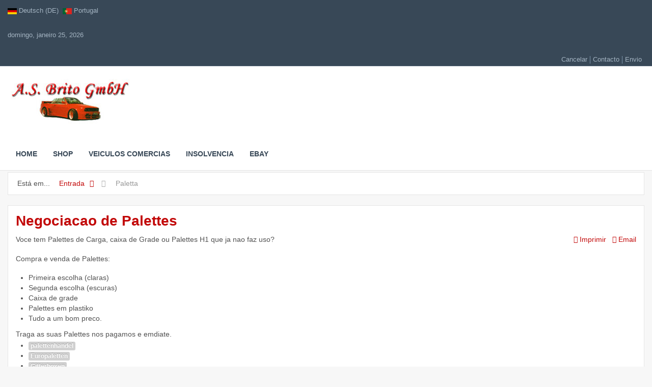

--- FILE ---
content_type: text/html; charset=utf-8
request_url: https://www.asbrito.de/pt/paletta.html
body_size: 4141
content:
<!doctype html>
<html xml:lang="pt-pt" lang="pt-pt" >
<head>
		<meta name="viewport" content="width=device-width, initial-scale=1.0">
	    <base href="https://www.asbrito.de/pt/paletta.html" />
	<meta http-equiv="content-type" content="text/html; charset=utf-8" />
	<meta name="keywords" content="Negociacao de Palettes, Palettes de Carga, Caixa de grade, Palettes H1" />
	<meta name="robots" content="index, follow" />
	<meta name="description" content="Negociacao de Palettes" />
	<meta name="generator" content="Joomla! - Open Source Content Management" />
	<title>Paletta</title>
	<link href="/templates/easyshop/css-compiled/menu-55238a3c76fee3d9c9970df2c290d468.css" rel="stylesheet" type="text/css" />
	<link href="/libraries/gantry/css/grid-responsive.css" rel="stylesheet" type="text/css" />
	<link href="/templates/easyshop/css-compiled/bootstrap.css" rel="stylesheet" type="text/css" />
	<link href="/templates/easyshop/css-compiled/master-aa8e468512a11fae9b00c1d169a1b366.css" rel="stylesheet" type="text/css" />
	<link href="/templates/easyshop/css/master-webkit.css" rel="stylesheet" type="text/css" />
	<link href="/templates/easyshop/css-compiled/mediaqueries.css" rel="stylesheet" type="text/css" />
	<link href="/templates/easyshop/css/easyshop-custom.css" rel="stylesheet" type="text/css" />
	<link href="/media/mod_falang/css/template.css" rel="stylesheet" type="text/css" />
	<style type="text/css">
#rt-logo {background: url(/images/logo2.jpg) 50% 0 no-repeat !important;}
#rt-logo {width: 250px;height: 90px;}

	</style>
	<script type="application/json" class="joomla-script-options new">{"csrf.token":"1d6df4c4eb6a2211da522d86e62d6ea7","system.paths":{"root":"","base":""}}</script>
	<script src="/media/jui/js/jquery.min.js?bf6cf767bbfb75639b3efbb7ed1e4bb5" type="text/javascript"></script>
	<script src="/media/jui/js/jquery-noconflict.js?bf6cf767bbfb75639b3efbb7ed1e4bb5" type="text/javascript"></script>
	<script src="/media/jui/js/jquery-migrate.min.js?bf6cf767bbfb75639b3efbb7ed1e4bb5" type="text/javascript"></script>
	<script src="/media/system/js/caption.js?bf6cf767bbfb75639b3efbb7ed1e4bb5" type="text/javascript"></script>
	<script src="/media/system/js/mootools-core.js?bf6cf767bbfb75639b3efbb7ed1e4bb5" type="text/javascript"></script>
	<script src="/media/system/js/core.js?bf6cf767bbfb75639b3efbb7ed1e4bb5" type="text/javascript"></script>
	<script src="/media/system/js/mootools-more.js?bf6cf767bbfb75639b3efbb7ed1e4bb5" type="text/javascript"></script>
	<script src="/templates/easyshop/js/rn-totop.js" type="text/javascript"></script>
	<script src="/media/jui/js/bootstrap.min.js" type="text/javascript"></script>
	<script src="/templates/easyshop/js/rn_magnific_popup.js" type="text/javascript"></script>
	<script src="/libraries/gantry/js/browser-engines.js" type="text/javascript"></script>
	<script src="/templates/easyshop/js/owl-carousel.min.js" type="text/javascript"></script>
	<script src="/templates/easyshop/js/rn_accordion.js" type="text/javascript"></script>
	<script src="/templates/easyshop/js/rn_portfolio.js" type="text/javascript"></script>
	<script src="/templates/easyshop/js/highlight.pack.js" type="text/javascript"></script>
	<script src="/templates/easyshop/js/rn_accordion_menu.js" type="text/javascript"></script>
	<script src="/templates/easyshop/js/rokmediaqueries.js" type="text/javascript"></script>
	<script src="/modules/mod_roknavmenu/themes/default/js/rokmediaqueries.js" type="text/javascript"></script>
	<script src="/modules/mod_roknavmenu/themes/default/js/sidemenu.js" type="text/javascript"></script>
	<script type="text/javascript">
jQuery(window).on('load',  function() {
				new JCaption('img.caption');
			});
 
    jQuery(document).ready(function() {
        jQuery('[data-toggle=tooltip]').tooltip();
    });            
    jQuery(document).ready(function () {  
    jQuery('[data-toggle=popover]').popover();  
  });
	</script>
	<link rel="alternate" href="https://www.asbrito.de/de/palettenhandel.html" hreflang="de" />
	<link rel="alternate" href="https://www.asbrito.de/de/palettenhandel.html"  hreflang="x-default" />
	<link rel="alternate" href="https://www.asbrito.de/pt/paletta.html" hreflang="pt" />
    
</head>
<body  class="logo-type-custom font-family-helvetica menu-type-dropdownmenu layout-mode-responsive col12 option-com-content menu-paletta ">
<!-- Loader Div-->
	<div class="loader"></div>
    

<header id="rt-top-surround">		
				<div id="rt-top" >
			<div class="rt-container">
				<div class="rt-grid-4 rt-alpha">
               <div class="rt-block ">
           	<div class="module-surround">
	           		                	<div class="module-content">
	                		


<div class="mod-languages ">

    


<ul class="lang-inline">
    
        
        <!-- >>> [FREE] >>> -->
                    <li class="" dir="ltr">
                                    <a href="/de/palettenhandel.html">
                                                    <img src="/media/mod_falang/images/de.gif" alt="Deutsch (DE)" title="Deutsch (DE)" />                                                                            Deutsch (DE)                                            </a>
                            </li>
                <!-- <<< [FREE] <<< -->
    
        
        <!-- >>> [FREE] >>> -->
                    <li class="lang-active" dir="ltr">
                                    <a href="/pt/paletta.html">
                                                    <img src="/media/mod_falang/images/pt.gif" alt="Portugal" title="Portugal" />                                                                            Portugal                                            </a>
                            </li>
                <!-- <<< [FREE] <<< -->
    </ul>

</div>
	                	</div>
                	</div>
           </div>
	
</div>
<div class="rt-grid-4">
        <div class="date-block">
        <span class="date">domingo, janeiro 25, 2026</span>
    </div>
	
</div>
<div class="rt-grid-4 rt-omega">
               <div class="rt-block ">
           	<div class="module-surround">
	           		                	<div class="module-content">
	                		<div class="">
<ul class="nav menu">
<li class="item-177"><a href="/pt/canecelar.html" >Cancelar</a></li><li class="item-122"><a href="/pt/contacto.html" >Contacto</a></li><li class="item-178"><a href="/pt/envio.html" >Envio</a></li></ul>
</div>
	                	</div>
                	</div>
           </div>
	
</div>
				<div class="clear"></div>
			</div>
		</div>
						<div id="rt-header">
			<div class="rt-container">
				<div class="rt-grid-6 rt-alpha">
            <div class="rt-block logo-block">
            <a href="/" id="rt-logo"></a>
        </div>
        
</div>
<div class="rt-grid-6 rt-omega">
    	<div class="rt-block menu-block">
		<div class="gf-menu-device-container responsive-type-panel"></div>
<ul class="gf-menu l1 " >
                    <li class="item101" >

            <a class="item" href="/pt/"  >

                                Home                            </a>


                    </li>
                            <li class="item209" >

            <a class="item" href="/pt/shop.html"  >

                                Shop                            </a>


                    </li>
                            <li class="item133" >

            <a class="item" href="/pt/veiculos-comercias.html"  >

                                Veiculos comercias                            </a>


                    </li>
                            <li class="item123" >

            <a class="item" href="/pt/insolvencia.html"  >

                                Insolvencia                            </a>


                    </li>
                            <li class="item144" >

            <a class="item" href="/pt/ebay.html"  >

                                Ebay                            </a>


                    </li>
            </ul>		<div class="clear"></div>
	</div>
	
</div>
				<div class="clear"></div>				
			
			
					<!--CART position-->
		
				
				
		<!--END CART position-->
			
			</div>
		</div>		
					</header>
		
		
		
		
	
	    <div id="rt-drawer">
        <div class="rt-container">
                        <div class="clear"></div>
        </div>
    </div>
    	<div id="rt-transition">
		<div id="rt-mainbody-surround">
													<div id="rt-breadcrumbs">
				<div class="rt-container">
					<div class="rt-grid-12 rt-alpha rt-omega">
               <div class="rt-block ">
           	<div class="module-surround">
	           		                	<div class="module-content">
	                		<div aria-label="Pao ralado" role="navigation">
	<ul itemscope itemtype="https://schema.org/BreadcrumbList" class="breadcrumb">
					<li>
				Está em... &#160;
			</li>
		
						<li itemprop="itemListElement" itemscope itemtype="https://schema.org/ListItem">
											<a itemprop="item" href="/pt/" class="pathway"><span itemprop="name">Entrada</span></a>
					
											<span class="divider">
							<img src="/media/system/images/arrow.png" alt="" />						</span>
										<meta itemprop="position" content="1">
				</li>
							<li itemprop="itemListElement" itemscope itemtype="https://schema.org/ListItem" class="active">
					<span itemprop="name">
						Paletta					</span>
					<meta itemprop="position" content="2">
				</li>
				</ul>
</div>
	                	</div>
                	</div>
           </div>
	
</div>
					<div class="clear"></div>
				</div>
			</div>
															<div class="rt-container">
		    		          <div id="rt-main" class="mb12">
                <div class="rt-container">
                    <div class="rt-grid-12 ">
                                                                        <div class="rt-block">
                            <div id="rt-mainbody">
                                <div class="component-content">
                                    <article class="item-page" itemscope itemtype="http://schema.org/Article">
<meta itemprop="inLanguage" content="pt-PT" />
	<h2 itemprop="name">
							<a href="/pt/paletta.html" itemprop="url"> Negociacao de Palettes</a>
					</h2>
	
	<ul class="actions">
						<li class="print-icon">
						<a href="/pt/paletta.html?tmpl=component&amp;print=1" title="Imprimir artigo < Negociacao de Palettes >" onclick="window.open(this.href,'win2','status=no,toolbar=no,scrollbars=yes,titlebar=no,menubar=no,resizable=yes,width=640,height=480,directories=no,location=no'); return false;" rel="nofollow">	Imprimir</a>			</li>
		
					<li class="email-icon">
						<a href="/pt/component/mailto/?tmpl=component&amp;template=easyshop&amp;link=6869bb44735a938217ec4330bcc05fbd2f7d2e31" title="Enviar ligação a um amigo" onclick="window.open(this.href,'win2','width=400,height=550,menubar=yes,resizable=yes'); return false;" rel="nofollow">	Email</a>			</li>
						</ul>







<div itemprop="articleBody">
	<p>Voce tem Palettes de Carga, caixa de Grade ou Palettes H1 que ja nao faz uso?</p>
<p>Compra e venda de Palettes:</p>
<ul>
<li>Primeira escolha (claras)</li>
<li>Segunda escolha (escuras)</li>
<li>Caixa de grade</li>
<li>Palettes em plastiko</li>
<li>Tudo a um bom preco.</li>
</ul>
<p>Traga as suas Palettes nos pagamos e emdiate.</p> </div>

			<ul class="tags inline">
																	<li class="tag-36 tag-list0" itemprop="keywords">
					<a href="/pt/component/tags/tag/palettenhandel.html" class="label label-info">
						palettenhandel					</a>
				</li>
																				<li class="tag-37 tag-list1" itemprop="keywords">
					<a href="/pt/component/tags/tag/europaletten.html" class="label label-info">
						Europaletten					</a>
				</li>
																				<li class="tag-38 tag-list2" itemprop="keywords">
					<a href="/pt/component/tags/tag/gitterboxen.html" class="label label-info">
						Gitterboxen					</a>
				</li>
																				<li class="tag-39 tag-list3" itemprop="keywords">
					<a href="/pt/component/tags/tag/h1-paletten.html" class="label label-info">
						H1 Paletten					</a>
				</li>
																				<li class="tag-40 tag-list4" itemprop="keywords">
					<a href="/pt/component/tags/tag/paletten-handel.html" class="label label-info">
						Paletten handel					</a>
				</li>
																				<li class="tag-41 tag-list5" itemprop="keywords">
					<a href="/pt/component/tags/tag/paletten-an-verkauf.html" class="label label-info">
						Paletten An- Verkauf					</a>
				</li>
						</ul>


	</article>


<div><a title="Faboba : Cr&eacute;ation de composantJoomla" style="font-size: 8px;; visibility: visible;display:inline;" href="http://www.faboba.com" target="_blank">FaLang translation system by Faboba</a></div>
                                </div>
                            </div>
                        </div>
                                                                    </div>
                                        <div class="clear"></div>
                </div>
            </div>
		    	</div>
											</div>
	</div>
	
	<!--Starting Custom Module Position-->	
		
		
		
	
			
	
		
	
	<!--End Custom Modules-->
	
		<div id="rt-bottom">
		<div class="rt-container">
			<div class="rt-grid-3 rt-alpha">
               <div class="rt-block ">
           	<div class="module-surround">
	           		                	<div class="module-content">
	                		<div class="">
<ul class="nav menu">
<li class="item-216 rn_accordion_menu_items"><a href="/pt/comercio-sal.html" >Comercio Sal</a></li><li class="item-221 rn_accordion_menu_items"><a href="/pt/reciclagem.html" >Reciclagem</a></li><li class="item-226 current active"><a href="/pt/paletta.html" >Paletta</a></li><li class="item-267"><a href="/pt/links.html" >Links</a></li></ul>
</div>
	                	</div>
                	</div>
           </div>
	
</div>
<div class="rt-grid-3">
               <div class="rt-block ">
           	<div class="module-surround">
	           		                	<div class="module-content">
	                		<div class="">
<ul class="nav menu">
<li class="item-106"><a href="/pt/imprint.html" >Imprint</a></li><li class="item-107"><a href="/pt/agb.html" >AGB</a></li><li class="item-109"><a href="/pt/politicia-de-privacidade.html" >Políticia de Privacidade</a></li><li class="item-331"><a href="/pt/online-streitbeilegung.html" >Online Streitbeilegung</a></li><li class="item-332"><a href="/pt/1.html" >Wiederrufsbelehrung</a></li></ul>
</div>
	                	</div>
                	</div>
           </div>
	
</div>
<div class="rt-grid-3">
               <div class="rt-block ">
           	<div class="module-surround">
	           		                	<div class="module-content">
	                		

<div class="custom"  >
	<p>Contacto:</p>
<p>Telefone: + 49(0)6206-156729</p>
<p>Fax: + 49(0)6206-156730</p>
<p>Telemovel: + 49(0)172-6299194</p>
<p><a href="http://www.asbrito.de">www.asbrito.de</a></p>
<p>Email: <a href="mailto:info@asbrito.de">info@asbrito.de</a></p></div>
	                	</div>
                	</div>
           </div>
	
</div>
<div class="rt-grid-3 rt-omega">
               <div class="rt-block ">
           	<div class="module-surround">
	           		                	<div class="module-content">
	                		

<div class="custom"  >
	<p>Horario de funcionamento:</p>
<p>Segunda-feira - Sexta-feira 9-19h</p>
<p>Sabado 9-14h</p>
<p>As Quartas-feiras a loja encontra-se fechada.</p></div>
	                	</div>
                	</div>
           </div>
	
</div>
			<div class="clear"></div>
		</div>
	</div>
			<footer id="rt-footer-surround">
				<div id="rt-footer">
			<div class="rt-container">
				<div class="rt-grid-12 rt-alpha rt-omega">
               <div class="rt-block ">
           	<div class="module-surround">
	           		                	<div class="module-content">
	                		

<div class="custom"  >
	<p style="text-align: center;">Alle Preisangaben im Onlineshop inkl. gesetzl. MwSt. | Preisirrtümer vorbehalten | Alle Artikel nur solange der Vorrat reicht <br />Bei Bestellungen im Onlineshop: alle Preise zzgl. <a class="tc_white_grey" href="/pt/envio.html" target="_self">Versandkosten</a></p></div>
	                	</div>
                	</div>
           </div>
	
</div>
				<div class="clear"></div>
			</div>
		</div>
						<div id="rt-copyright">
			<div class="rt-container">
				<div class="rt-grid-12 rt-alpha rt-omega">
    	    <div id="rn-totop">
			<a href="#" class="rn-scrolltop" title="" data-toggle="tooltip" data-placement="top" data-original-title="Back to top"></a>
		</div>
		
</div>
				<div class="clear"></div>
			</div>
		</div>
			</footer>
				
		</body>
</html>


--- FILE ---
content_type: text/css
request_url: https://www.asbrito.de/templates/easyshop/css-compiled/menu-55238a3c76fee3d9c9970df2c290d468.css
body_size: 2926
content:
.clearfix{*zoom:1;}.clearfix:before,.clearfix:after{display:table;content:"";line-height:0;}.clearfix:after{clear:both;}.hide-text{font:0/0 a;color:transparent;text-shadow:none;background-color:transparent;border:0;}.input-block-level{display:block;width:100%;min-height:30px;-webkit-box-sizing:border-box;-moz-box-sizing:border-box;box-sizing:border-box;}.rok-left{float:left;}.rok-right{float:right;}.rok-dropdown-group,.rok-dropdown{position:relative;}.rok-dropdown-open .rok-dropdown{display:block;}.rok-popover-group,.rok-popover{position:relative;}.rok-popover-open .rok-popover{display:block;}.gf-menu{list-style:none;}.gf-menu:after{display:table;content:'';clear:both;}.gf-menu ul{list-style:none;padding:0;margin:0;}.gf-menu .item{font-weight:bold;line-height:21px;color:#d8d8d8;text-transform:uppercase;padding:20px 15px;text-align:left;text-decoration:none;display:block;outline:0;cursor:pointer;}.gf-menu .item.subtext{padding-top:1px;padding-bottom:4px;}.gf-menu .item.subtext > em{display:block;font-size:9px;line-height:9px;color:#bfbfbf;text-align:left;font-style:normal;}.gf-menu .item.icon [class^="icon-"],.gf-menu .item.icon [class*= " icon-"]{background-image:none !important;width:auto;}.gf-menu .item.icon [class^="icon-"]:before,.gf-menu .item.icon [class*= " icon-"]:before{text-indent:0;margin-right:5px;}.gf-menu .item .menu-image{max-width:inherit;vertical-align:text-top;margin-top:-2px;margin-left:-2px;}.gf-menu.l1 > li > .item{line-height:24px;position:relative;}.gf-menu.l1 > li > .item.subtext{padding-top:1px;padding-bottom:4px;}.gf-menu.l1 > li > .item .menu-image{margin-top:-1px;}.gf-menu li{float:left;display:block;text-align:center;position:relative;padding:0;border:none;}.gf-menu li.parent > .item{position:relative;}.gf-menu .dropdown{margin:0 auto;padding:5px 0;position:absolute;opacity:0;left:-999em;text-align:left;border:0px solid;-webkit-transition:opacity 0.4s linear;-moz-transition:opacity 0.4s linear;-o-transition:opacity 0.4s linear;transition:opacity 0.4s linear;-webkit-box-shadow:0 4px 4px -2px rgba(0,0,0,0.1);-moz-box-shadow:0 4px 4px -2px rgba(0,0,0,0.1);box-shadow:0 4px 4px -2px rgba(0,0,0,0.1);z-index:1000;}.gf-menu .dropdown .flyout{display:block;}.gf-menu .dropdown ul li{display:block;float:none;margin-right:0;border:0;}.gf-menu .dropdown ul li:last-child{margin-bottom:15px;}.gf-menu .dropdown ul li .item{border:1px solid transparent;}.gf-menu .dropdown .grouped.parent > .item .border-fixer{display:none;}.gf-menu .dropdown .grouped ol{margin:6px 0px;padding:3px 0;}.gf-menu .dropdown .grouped ol > li > .item{padding-top:3px;padding-bottom:3px;text-transform:initial;}.gf-menu .dropdown .modules{text-align:left;color:#bfbfbf;}.gf-menu .dropdown .modules .module-content{padding:0 10px;}.gf-menu .dropdown .modules .module-content h1,.gf-menu .dropdown .modules .module-content h2,.gf-menu .dropdown .modules .module-content h3,.gf-menu .dropdown .modules .module-content h4,.gf-menu .dropdown .modules .module-content h5{color:#f2f2f2;}.gf-menu .dropdown .modules .module-content p{margin:0 0 10px 0;font-size:12px;line-height:18px;}.gf-menu .flyout{border-top:1px solid #343434;}.gf-menu .column{float:left;position:relative;}.gf-menu .position-left{float:left;margin-right:15px;}.gf-menu .position-right{float:right;margin-left:15px;}.gf-menu.gf-splitmenu li.parent:hover{border-radius:4px;}.gf-menu-toggle{padding:12px 15px;border:1px solid #343434;border-top:0;border-radius:4px;background:#000;-webkit-box-shadow:0 2px 3px rgba(0,0,0,0.2);-moz-box-shadow:0 2px 3px rgba(0,0,0,0.2);box-shadow:0 2px 3px rgba(0,0,0,0.2);position:absolute;z-index:1111;top:10px;left:10px;cursor:pointer;margin-top:20px;}.gf-menu-toggle.active{border:1px solid #252525;background-color:#1e1e1e;background-image:-moz-linear-gradient(top,#2e2e2e,#070707);background-image:-webkit-gradient(linear,0 0,0 100%,from(#2e2e2e),to(#070707));background-image:-webkit-linear-gradient(top,#2e2e2e,#070707);background-image:-o-linear-gradient(top,#2e2e2e,#070707);background-image:linear-gradient(to bottom,#2e2e2e,#070707);background-repeat:repeat-x;filter:progid:DXImageTransform.Microsoft.gradient(startColorstr='#ff2d2d2d', endColorstr='#ff070707', GradientType=0);}.gf-menu-toggle .icon-bar{background-color:#d8d8d8;border-radius:1px 1px 1px 1px;display:block;height:2px;width:18px;}.gf-menu-toggle .icon-bar + .icon-bar{margin-top:3px;}@media only screen and (min-width: 960px) and (max-width: 1199px){.layout-mode-responsive .gf-menu.l1 > li,.layout-mode-960responsive .gf-menu.l1 > li{margin-right:5px;}}@media (min-width: 768px) and (max-width: 959px){.layout-mode-responsive .gf-menu.l1 > li,.layout-mode-960responsive .gf-menu.l1 > li{margin-right:5px;}.layout-mode-responsive .gf-menu.l1 > li > .item.subtext,.layout-mode-960responsive .gf-menu.l1 > li > .item.subtext{padding-top:7px;padding-bottom:7px;}.layout-mode-responsive .gf-menu.l1 > li > .item.subtext em,.layout-mode-960responsive .gf-menu.l1 > li > .item.subtext em{display:none;}.layout-mode-responsive .gf-menu.l1 > li > .item.image img,.layout-mode-960responsive .gf-menu.l1 > li > .item.image img{display:none;}}@media only screen and (min-width: 768px){.clearfix{*zoom:1;}.clearfix:before,.clearfix:after{display:table;content:"";line-height:0;}.clearfix:after{clear:both;}.hide-text{font:0/0 a;color:transparent;text-shadow:none;background-color:transparent;border:0;}.input-block-level{display:block;width:100%;min-height:30px;-webkit-box-sizing:border-box;-moz-box-sizing:border-box;box-sizing:border-box;}.rok-left{float:left;}.rok-right{float:right;}.rok-dropdown-group,.rok-dropdown{position:relative;}.rok-dropdown-open .rok-dropdown{display:block;}.rok-popover-group,.rok-popover{position:relative;}.rok-popover-open .rok-popover{display:block;}Bottom border fixer
	.gf-menu.l1 > li:hover > .item .border-fixer{display:block;position:absolute;height:2px;width:100%;bottom:-2px;left:0px;z-index:1001;}.gf-menu li:hover,.gf-menu li.active:hover{border-top:0;}.gf-menu li:hover > .dropdown,.gf-menu li.active:hover > .dropdown{left:-1px;top:auto;opacity:1;}.gf-menu .dropdown ul li:hover{border:0;-webkit-box-shadow:none;-moz-box-shadow:none;box-shadow:none;padding-top:1px;}.gf-menu .dropdown ul li:hover > .item{border-top:0;}.gf-menu .dropdown .modules:hover,.gf-menu .dropdown .modules ul li:hover{padding-top:0 !important;}.gf-menu .dropdown li:hover > .flyout{left:100%;top:1px;margin-left:0px;border-top:0;border-radius:0 5px 5px 0;}body.rtl li:hover > .dropdown,body.rtl li.active:hover > .dropdown{left:inherit;right:-1px;}body.rtl .dropdown ul li:hover > .flyout{left:inherit;right:100%;border-radius:5px 0 5px 5px;margin-left:auto;margin-right:-6px;}body.rtl .dropdown ul li:hover > .item .border-fixer{right:inherit;left:-1px;}}.layout-mode-960fixed .clearfix,.layout-mode-1200fixed .clearfix{*zoom:1;}.layout-mode-960fixed .clearfix:before,.layout-mode-960fixed .clearfix:after,.layout-mode-1200fixed .clearfix:before,.layout-mode-1200fixed .clearfix:after{display:table;content:"";line-height:0;}.layout-mode-960fixed .clearfix:after,.layout-mode-1200fixed .clearfix:after{clear:both;}.layout-mode-960fixed .hide-text,.layout-mode-1200fixed .hide-text{font:0/0 a;color:transparent;text-shadow:none;background-color:transparent;border:0;}.layout-mode-960fixed .input-block-level,.layout-mode-1200fixed .input-block-level{display:block;width:100%;min-height:30px;-webkit-box-sizing:border-box;-moz-box-sizing:border-box;box-sizing:border-box;}.layout-mode-960fixed .rok-left,.layout-mode-1200fixed .rok-left{float:left;}.layout-mode-960fixed .rok-right,.layout-mode-1200fixed .rok-right{float:right;}.layout-mode-960fixed .rok-dropdown-group,.layout-mode-960fixed .rok-dropdown,.layout-mode-1200fixed .rok-dropdown-group,.layout-mode-1200fixed .rok-dropdown{position:relative;}.layout-mode-960fixed .rok-dropdown-open .rok-dropdown,.layout-mode-1200fixed .rok-dropdown-open .rok-dropdown{display:block;}.layout-mode-960fixed .rok-popover-group,.layout-mode-960fixed .rok-popover,.layout-mode-1200fixed .rok-popover-group,.layout-mode-1200fixed .rok-popover{position:relative;}.layout-mode-960fixed .rok-popover-open .rok-popover,.layout-mode-1200fixed .rok-popover-open .rok-popover{display:block;}Bottom border fixer
	.layout-mode-960fixed .gf-menu.l1 > li:hover > .item .border-fixer,Bottom border fixer
	.layout-mode-1200fixed .gf-menu.l1 > li:hover > .item .border-fixer{display:block;position:absolute;height:2px;width:100%;bottom:-2px;left:0px;z-index:1001;}.layout-mode-960fixed .gf-menu li:hover,.layout-mode-960fixed .gf-menu li.active:hover,.layout-mode-1200fixed .gf-menu li:hover,.layout-mode-1200fixed .gf-menu li.active:hover{border-top:0;}.layout-mode-960fixed .gf-menu li:hover > .dropdown,.layout-mode-960fixed .gf-menu li.active:hover > .dropdown,.layout-mode-1200fixed .gf-menu li:hover > .dropdown,.layout-mode-1200fixed .gf-menu li.active:hover > .dropdown{left:-1px;top:auto;opacity:1;}.layout-mode-960fixed .gf-menu .dropdown ul li:hover,.layout-mode-1200fixed .gf-menu .dropdown ul li:hover{border:0;-webkit-box-shadow:none;-moz-box-shadow:none;box-shadow:none;padding-top:1px;}.layout-mode-960fixed .gf-menu .dropdown ul li:hover > .item,.layout-mode-1200fixed .gf-menu .dropdown ul li:hover > .item{border-top:0;}.layout-mode-960fixed .gf-menu .dropdown .modules:hover,.layout-mode-960fixed .gf-menu .dropdown .modules ul li:hover,.layout-mode-1200fixed .gf-menu .dropdown .modules:hover,.layout-mode-1200fixed .gf-menu .dropdown .modules ul li:hover{padding-top:0 !important;}.layout-mode-960fixed .gf-menu .dropdown li:hover > .flyout,.layout-mode-1200fixed .gf-menu .dropdown li:hover > .flyout{left:100%;top:1px;margin-left:0px;border-top:0;border-radius:0 5px 5px 0;}.layout-mode-960fixed body.rtl li:hover > .dropdown,.layout-mode-960fixed body.rtl li.active:hover > .dropdown,.layout-mode-1200fixed body.rtl li:hover > .dropdown,.layout-mode-1200fixed body.rtl li.active:hover > .dropdown{left:inherit;right:-1px;}.layout-mode-960fixed body.rtl .dropdown ul li:hover > .flyout,.layout-mode-1200fixed body.rtl .dropdown ul li:hover > .flyout{left:inherit;right:100%;border-radius:5px 0 5px 5px;margin-left:auto;margin-right:-6px;}.layout-mode-960fixed body.rtl .dropdown ul li:hover > .item .border-fixer,.layout-mode-1200fixed body.rtl .dropdown ul li:hover > .item .border-fixer{right:inherit;left:-1px;}@media (max-width: 767px){.layout-mode-responsive .gf-menu-device-wrapper,.layout-mode-960responsive .gf-menu-device-wrapper{margin-bottom:15px !important;}.layout-mode-responsive .gf-menu-device-container,.layout-mode-960responsive .gf-menu-device-container{background:#2f2f2f;border:0px solid #343434;border-top:0;-webkit-box-shadow:inset 0px 1px 0px #343434, inset 0px 2px 0px #585858;-moz-box-shadow:inset 0px 1px 0px #343434, inset 0px 2px 0px #585858;box-shadow:inset 0px 1px 0px #343434, inset 0px 2px 0px #585858;border-radius:0;padding:0;}.layout-mode-responsive .gf-menu-device-container select,.layout-mode-960responsive .gf-menu-device-container select{margin-bottom:0;width:100%;}.layout-mode-responsive .gf-menu .dropdown ul li:last-child,.layout-mode-960responsive .gf-menu .dropdown ul li:last-child{margin-bottom:0px !important;}.layout-mode-responsive .gf-menu .dropdown ul li .item,.layout-mode-960responsive .gf-menu .dropdown ul li .item{text-transform:none;}.layout-mode-responsive .gf-menu.l1 > li > .item,.layout-mode-responsive .gf-menu .item,.layout-mode-960responsive .gf-menu.l1 > li > .item,.layout-mode-960responsive .gf-menu .item{font-size:14px !important;font-weight:normal;line-height:21px !important;}.layout-mode-responsive .gf-menu .dropdown ul li .item,.layout-mode-960responsive .gf-menu .dropdown ul li .item{background:#3a3a3a;}.layout-mode-responsive .gf-menu .dropdown .grouped ol > li > .item,.layout-mode-960responsive .gf-menu .dropdown .grouped ol > li > .item{padding-left:20px !important;}.layout-mode-responsive .gf-menu.l1>li>.dropdown,.layout-mode-960responsive .gf-menu.l1>li>.dropdown{margin-top:0;margin-left:0;}.layout-mode-responsive .gf-menu .dropdown ul li.active > .item,.layout-mode-responsive .gf-menu li.active > .item,.layout-mode-960responsive .gf-menu .dropdown ul li.active > .item,.layout-mode-960responsive .gf-menu li.active > .item{background:#606060 !important;color:#fff !important;}.layout-mode-responsive .gf-menu,.layout-mode-960responsive .gf-menu{border-top:15px solid #2f2f2f;background-clip:content-box;-webkit-background-clip:content-box;background:#2f2f2f !important;margin:0;}.layout-mode-responsive .gf-menu ul,.layout-mode-responsive .gf-menu ol,.layout-mode-960responsive .gf-menu ul,.layout-mode-960responsive .gf-menu ol{background:#2f2f2f !important;}.layout-mode-responsive .gf-menu li,.layout-mode-960responsive .gf-menu li{border-top:1px solid rgba(255,255,255,0.1) !important;border-bottom:1px solid rgba(0,0,0,0.1) !important;}.layout-mode-responsive .gf-menu li.active.last,.layout-mode-960responsive .gf-menu li.active.last{-webkit-box-shadow:none !important;-moz-box-shadow:none !important;box-shadow:none !important;}.layout-mode-responsive .gf-menu li:hover > .item,.layout-mode-960responsive .gf-menu li:hover > .item{text-shadow:none;}.layout-mode-responsive .gf-menu li .item,.layout-mode-960responsive .gf-menu li .item{padding:10px !important;}.layout-mode-responsive .gf-menu li .item.subtext em,.layout-mode-960responsive .gf-menu li .item.subtext em{display:none;}.layout-mode-responsive .gf-menu li .item:after,.layout-mode-960responsive .gf-menu li .item:after{content:'' !important;}.layout-mode-responsive .gf-menu .dropdown,.layout-mode-960responsive .gf-menu .dropdown{width:100% !important;border:0 !important;padding-top:0 !important;padding-bottom:0 !important;background:transparent !important;-webkit-box-shadow:none !important;-moz-box-shadow:none !important;box-shadow:none !important;position:relative;left:inherit;top:inherit;opacity:1;*zoom:1;}.layout-mode-responsive .gf-menu .dropdown:before,.layout-mode-responsive .gf-menu .dropdown:after,.layout-mode-960responsive .gf-menu .dropdown:before,.layout-mode-960responsive .gf-menu .dropdown:after{display:table;content:"";line-height:0;}.layout-mode-responsive .gf-menu .dropdown:after,.layout-mode-960responsive .gf-menu .dropdown:after{clear:both;}.layout-mode-responsive .gf-menu .dropdown ul > li > .item,.layout-mode-responsive .gf-menu .dropdown .grouped ol > li > .item,.layout-mode-960responsive .gf-menu .dropdown ul > li > .item,.layout-mode-960responsive .gf-menu .dropdown .grouped ol > li > .item{margin:0 !important;}.layout-mode-responsive .gf-menu .dropdown .flyout,.layout-mode-960responsive .gf-menu .dropdown .flyout{display:block;}.layout-mode-responsive .gf-menu .dropdown .column,.layout-mode-960responsive .gf-menu .dropdown .column{width:100% !important;}.layout-mode-responsive .gf-menu .dropdown .grouped ol,.layout-mode-960responsive .gf-menu .dropdown .grouped ol{-webkit-box-shadow:none !important;-moz-box-shadow:none !important;box-shadow:none !important;border:0 !important;margin:0 !important;padding:0 !important;}.layout-mode-responsive .gf-menu .dropdown .modules,.layout-mode-960responsive .gf-menu .dropdown .modules{display:none;}.layout-mode-responsive .gf-menu.l1 > li,.layout-mode-960responsive .gf-menu.l1 > li{float:none;margin-left:-1px;}.layout-mode-responsive .gf-menu.l1 > li.active,.layout-mode-960responsive .gf-menu.l1 > li.active{margin-left:0px;background:transparent;-webkit-box-shadow:none;-moz-box-shadow:none;box-shadow:none;border:0;}}body.rtl .gf-menu.l1 > li{float:right;}body.rtl .gf-menu li .item{text-align:right;}body.rtl .gf-menu li.parent > .item{padding-right:8px;padding-left:25px;}body.rtl .gf-menu li.parent > .item:after{right:inherit;left:6px;}body.rtl .gf-menu-toggle{left:inherit;right:10px;}body.rtl .dropdown{border-radius:5px 0 5px 5px;}body.rtl .dropdown ul li.parent > .item:after{content:"\f053";font-size:11px;}@media (max-width: 767px){.layout-mode-responsive.rtl .gf-menu.l1 > li,.layout-mode-960responsive.rtl .gf-menu.l1 > li{float:none;}.layout-mode-responsive.rtl .gf-menu li .item,.layout-mode-960responsive.rtl .gf-menu li .item{text-align:left;}}body.layout-mode-960responsive,body.layout-mode-responsive{-webkit-transition:left 0.2s ease-out;-moz-transition:left 0.2s ease-out;-o-transition:left 0.2s ease-out;transition:left 0.2s ease-out;position:relative;}body.layout-mode-960responsive .gf-menu-device-wrapper-sidemenu,body.layout-mode-responsive .gf-menu-device-wrapper-sidemenu{left:-200px;-webkit-overflow-scrolling:touch;}body.layout-mode-960responsive .gf-sidemenu-size-left,body.layout-mode-responsive .gf-sidemenu-size-left{left:0;-webkit-transition:left 0.2s ease-out;-moz-transition:left 0.2s ease-out;-o-transition:left 0.2s ease-out;transition:left 0.2s ease-out;}body.gf-sidemenu-size-marginleft{left:200px;position:relative;overflow:hidden;-webkit-transition:left 0.2s ease-out;-moz-transition:left 0.2s ease-out;-o-transition:left 0.2s ease-out;transition:left 0.2s ease-out;}@media (max-width: 767px){.gf-menu-device-container.responsive-type-panel ~ ul.gf-menu{display:none;}.layout-mode-responsive .gf-menu-device-wrapper.gf-menu-device-wrapper-sidemenu,.layout-mode-960responsive .gf-menu-device-wrapper.gf-menu-device-wrapper-sidemenu{margin-bottom:0 !important;}.layout-mode-responsive .gf-menu-device-wrapper-sidemenu,.layout-mode-960responsive .gf-menu-device-wrapper-sidemenu{-webkit-transition:left 0.2s ease-out;-moz-transition:left 0.2s ease-out;-o-transition:left 0.2s ease-out;transition:left 0.2s ease-out;position:fixed !important;top:0;left:-200px;right:0;bottom:0;margin:0 !important;z-index:6000;overflow:auto !important;background:#818181;border:0;border-radius:0;-webkit-box-sizing:border-box;-moz-box-sizing:border-box;box-sizing:border-box;padding:0;width:200px;}.layout-mode-responsive .gf-menu-device-wrapper-sidemenu .gf-menu-device-container,.layout-mode-960responsive .gf-menu-device-wrapper-sidemenu .gf-menu-device-container{display:block;padding:0;margin:0;border-radius:0;-webkit-box-shadow:none;-moz-box-shadow:none;box-shadow:none;border:0;width:95%;}}@media (min-width: 768px){.layout-mode-responsive .gf-menu-device-wrapper-sidemenu,.layout-mode-960responsive .gf-menu-device-wrapper-sidemenu{left:-200px;}body.gf-sidemenu-size-marginleft{left:0;}}.menubigfont .item{font-size:18px;text-transform:uppercase;}.menubigfont .item:after{content:none !important;}.dropdown-banner{width:495px;padding:0 !important;margin:0 !important;}.dropdown-banner .item{display:none;}

--- FILE ---
content_type: text/css
request_url: https://www.asbrito.de/templates/easyshop/css-compiled/master-aa8e468512a11fae9b00c1d169a1b366.css
body_size: 29618
content:
.clearfix{*zoom:1;}.clearfix:before,.clearfix:after{display:table;content:"";line-height:0;}.clearfix:after{clear:both;}.hide-text{font:0/0 a;color:transparent;text-shadow:none;background-color:transparent;border:0;}.input-block-level{display:block;width:100%;min-height:30px;-webkit-box-sizing:border-box;-moz-box-sizing:border-box;box-sizing:border-box;}.rok-left{float:left;}.rok-right{float:right;}.rok-dropdown-group,.rok-dropdown{position:relative;}.rok-dropdown-open .rok-dropdown{display:block;}.rok-popover-group,.rok-popover{position:relative;}.rok-popover-open .rok-popover{display:block;}a:hover{text-decoration:none;}.table{display:table;}.cell{display:table-cell;}html{height:100%;}#rt-content-top,#rt-content-bottom{overflow:hidden;}.rt-grid-1:before,.rt-grid-2:before,.rt-grid-3:before,.rt-grid-4:before,.rt-grid-5:before,.rt-grid-6:before,.rt-grid-7:before,.rt-grid-8:before,.rt-grid-9:before,.rt-grid-10:before,.rt-grid-11:before,.rt-grid-12:before{display:table;content:"";clear:both;}.rt-grid-1:after,.rt-grid-2:after,.rt-grid-3:after,.rt-grid-4:after,.rt-grid-5:after,.rt-grid-6:after,.rt-grid-7:after,.rt-grid-8:after,.rt-grid-9:after,.rt-grid-10:after,.rt-grid-11:after,.rt-grid-12:after{display:table;content:"";clear:both;}.font-family-optima{font-family:Optima, Lucida, 'MgOpen Cosmetica', 'Lucida Sans Unicode', sans-serif;}.font-family-geneva{font-family:Geneva, Tahoma, "Nimbus Sans L", sans-serif;}.font-family-helvetica{font-family:Helvetica, Arial, FreeSans, sans-serif;}.font-family-lucida{font-family:"Lucida Grande", Helvetica, Verdana, sans-serif;}.font-family-georgia{font-family:Georgia, sans-serif;}.font-family-trebuchet{font-family:"Trebuchet MS", sans-serif;}.font-family-palatino{font-family:"Palatino Linotype", "Book Antiqua", Palatino, "Times New Roman", Times, serif;}p{margin:0 0 15px 0;}a{text-decoration:none;}a:focus{outline:none;}.left-1,.left-2,.left-3,.left-4,.left-5,.left-6,.left-7,.left-8,.left-9,.left-10,.right-11{float:left;margin-right:50px;margin-bottom:15px;position:relative;}.right-1,.right-2,.right-3,.right-4,.right-5,.right-6,.right-7,.right-8,.right-9,.right-10,.right-11{float:right;margin-left:50px;margin-bottom:15px;position:relative;}.date-block{padding:15px;}ol{padding-left:15px;}ul li{padding:0;margin:0;}ul li.author{margin:0;letter-spacing:1px;list-style:none;font-weight:bold;text-align:right;}ul li.author span{display:block;font-weight:normal;margin-bottom:10px;line-height:1em;}ul li.date{margin:0;letter-spacing:1px;list-style:none;text-align:right;font-weight:bold;}ul li.date span{display:block;font-weight:normal;margin-bottom:10px;line-height:1em;}ul li.comments{list-style:none;text-align:right;font-weight:bold;}ul li.comments span{display:block;font-weight:normal;margin-bottom:10px;line-height:1em;}ul ul{margin-left:25px;padding:5px 0;}body.rtl{direction:rtl;}body.rtl{min-width:inherit;}html body * span.clear,html body * div.clear,html body * li.clear,html body * dd.clear{background:none;border:0;clear:both;display:block;float:none;font-size:0;list-style:none;margin:0;padding:0;overflow:hidden;visibility:hidden;width:0;height:0;}.clearfix:after{clear:both;content:'.';display:block;visibility:hidden;height:0;}.clearfix{display:inline-block;}* html .clearfix{height:1%;}.clearfix{display:block;}#debug #rt-main{overflow:hidden;border-bottom:4px solid #666;margin-top:15px;position:relative;}#debug .status{position:absolute;background:#333;opacity:0.3;padding:0 15px;z-index:10000;color:#fff;font-weight:bold;font-size:150%;}.hidden{display:none;visibility:hidden;}.visible-phone{display:none !important;}.visible-tablet{display:none !important;}.hidden-desktop{display:none !important;}.hidden-large{display:none !important;}.row{margin:0 -15px;}.gantry-width-block{display:block;float:left;}.gantry-width-spacer{margin:15px;}.gantry-width-10{width:10%;}.gantry-width-20{width:20%;}.gantry-width-25{width:25%;}.gantry-width-30{width:30%;}.gantry-width-33{width:33.33%;}.gantry-width-40{width:40%;}.gantry-width-50{width:50%;}.gantry-width-60{width:60%;}.gantry-width-66{width:66.66%;}.gantry-width-70{width:70%;}.gantry-width-75{width:75%;}.gantry-width-80{width:80%;}.gantry-width-90{width:90%;}.gantry-left{float:left;margin-right:15px;}.gantry-right{float:right;margin-left:15px;}.gantry-center{text-align:center;}.gantry-center td,.gantry-center th{text-align:center;}.component-body{padding:20px;}.component-content .row-separator{display:block;clear:both;margin:0;border:0;height:1px;}.component-content .item-separator{display:none;margin:0;}.component-content .shownocolumns{width:98%;}.component-content .column-1,.component-content .column-2,.component-content .column-3,.component-content .column-4,.component-content .page-header{padding:10px 0;}.component-content .column-2{width:55%;margin-left:40%;}.component-content .column-3{width:30%;}.component-content .cols-1{display:block;float:none !important;margin:0 !important;}.component-content .cols-2 .column-1{width:48%;float:left;}.component-content .cols-2 .column-2{width:48%;float:right;margin:0;}.component-content .cols-3 .column-1{float:left;width:29%;margin-right:7%;}.component-content .cols-3 .column-2{float:left;width:29%;margin-left:0;}.component-content .cols-3 .column-3{float:right;width:29%;padding:10px 0;}.component-content .cols-4 .column-1{float:left;width:23%;margin-right:2%;}.component-content .cols-4 .column-2{float:left;width:23%;margin-left:0;margin-right:2%;}.component-content .cols-4 .column-3{float:left;width:23%;margin-right:2%;}.component-content .cols-4 .column-4{float:right;width:23%;margin-right:2%;}.component-content .items-row{margin-bottom:10px;}.component-content .blog-more{padding:10px 5px;}.component-content .page-header{border-bottom:0;}.categories-list{padding:0 5px;}.categories-list ul{margin:0 0 0 20px;padding:0;}.categories-list ul li{list-style-type:none;margin:0;}.categories-list ul ul{margin-left:15px;}.categories-list dl dt,.categories-list dl dd{display:inline;}.category-desc{line-height:1.7em;margin:10px 0;padding-left:0;}.cat-children ul{list-style:none;margin:0;padding:0;}.component-content ul.actions{float:right;}.component-content ul.actions li{list-style:none;display:inline-block;}.component-content ul.actions li a{display:block;font-size:14px;margin-left:8px;}.component-content ul.actions li i,.component-content ul.actions li [class^="icon-"],.component-content ul.actions li [class*=" icon-"]{display:none;}.component-content ul.actions .print-icon img{display:none;}.component-content ul.actions .print-icon a:before{font-family:FontAwesome;content:"\f02f";}.component-content ul.actions .email-icon img{display:none;}.component-content ul.actions .email-icon a:before{font-family:FontAwesome;content:"\f0e0";}.component-content ul.actions .edit-icon img{display:none;}.component-content ul.actions .edit-icon a:before{font-family:FontAwesome;content:"\f044";}.component-content .article-info{display:block;margin-bottom:15px;font-size:13px;}.component-content .article-info dd{margin-left:0;display:block;}.component-content .article-info dd div [class^="icon-"],.component-content .article-info dd div [class*="icon-"]{display:none;}.component-content .article-info dd:before,.component-content .article-info dd div:before{font-family:FontAwesome;margin-right:2px;}.component-content .article-info .parent-category-name:before{content:"\f0c9";}.component-content .article-info .category-name:before{content:"\f0c9";}.component-content .article-info .create:before{content:"\f017";}.component-content .article-info .modified:before{content:"\f017";}.component-content .article-info .published:before{content:"\f017";}.component-content .article-info .createdby:before{content:"\f040";}.component-content .article-info .hits:before{content:"\f019";}.component-content .article-info .article-info-term{display:none;}.component-content .content_vote{margin:10px 0;}.component-content .blog-featured h2{margin-top:0;}.component-content .blog h2{margin-top:0;}.component-content .item-page h2{margin-top:0;}.component-content .pagenav{padding:2px;clear:both;margin-top:20px;margin-left:0;overflow:hidden;}.component-content .pagenav li{list-style:none;border-radius:0;-webkit-box-shadow:none;-moz-box-shadow:none;box-shadow:none;border-color:transparent;background-color:transparent;}.component-content .pagenav .pagenav-prev{float:left;}.component-content .pagenav .pagenav-next{float:right;}.component-content .pager li{display:inline-block;background:none;border:0;box-shadow:none;}.component-content .pager li.previous{float:left;}.component-content .pager li.next{float:right;}.component-content .items-leading{margin-bottom:25px;}.component-content .img-intro-right,.component-content .img-fulltext-right{float:right;margin-left:10px;margin-bottom:10px;}.component-content .img-intro-left,.component-content .img-fulltext-left{float:left;margin-right:10px;margin-bottom:10px;}.component-content #article-index{float:right;border:1px solid #dddddd;background:#f0f0f0;border-radius:5px;margin-left:15px;}.component-content #article-index ul{list-style:none;margin:0;}.component-content #article-index ul li:first-child a{border-top-right-radius:5px;border-top-left-radius:5px;}.component-content #article-index ul li a{display:block;line-height:20px;padding:8px 12px;border-bottom:1px solid #dddddd;}.component-content #article-index ul li a.active{color:inherit;}.component-content #article-index ul li a:hover{background:#eaeaea;}.component-content #article-index ul li:last-child a{border-bottom:none !important;border-bottom-right-radius:5px;border-bottom-left-radius:5px;}.component-content .article-index{margin-left:15px;}.component-content .article-index .nav-tabs.nav-stacked > li > a{border:1px solid #dddddd;background:#f0f0f0;}.component-content .article-index .nav-tabs.nav-stacked > li > a:hover{background:#eaeaea;}.component-content .edit #editor-xtd-buttons a:link,.component-content .edit #editor-xtd-buttons a:hover,.component-content .edit #editor-xtd-buttons a:visited{color:#323232;}.component-content .edit legend{font-size:150%;}.component-content .edit #adminForm fieldset{padding:20px 15px;margin:10px 0 15px 0;}.component-content .edit #adminForm .title{font-size:100%;}.component-content .edit #adminForm .formelm-area{padding:5px 0;}.component-content .edit #adminForm .formelm-area label{vertical-align:top;display:inline-block;width:7em;}.component-content #adminForm .title{font-size:100%;}.component-content .formelm{margin:5px 0;}.component-content .formelm label{width:9em;display:inline-block;vertical-align:top;}.component-content .formelm-buttons{text-align:right;margin-bottom:10px;}.component-content .button2-left{float:left;margin-right:5px;margin-top:10px;}.component-content .button2-left .readmore{background-image:none;background-color:transparent;border:none;padding:0;text-shadow:none;font-size:inherit;text-transform:inherit;box-shadow:none;}.manager.thumbnails > li{float:left !important;margin-left:20px !important;list-style:none;}.control-label{color:;}.control-group{margin-left:0 !important;}.adminlist .title > a{font-weight:bold;}.calendar td.button{background-image:none;background-color:transparent;border:none;padding:0;text-shadow:none;font-size:inherit;text-transform:inherit;color:#000000;display:table-cell;-webkit-box-shadow:none;-moz-box-shadow:none;box-shadow:none;border-radius:0;line-height:inherit;}.calendar td.button:hover{color:#000000 !important;}.calendar tbody td.hilite,.calendar tbody td.selected{border:none;padding:2px 4px 2px 2px;}.calendar td.button:after{position:relative;}.calendar td.title{font-size:1.4em;display:table-cell;line-height:inherit;text-shadow:none;}.calendar tr.daynames td{border:none !important;}.component-content .items-more{padding-top:10px;}.component-content .items-more h3{font-weight:normal;margin:0;padding:0;font-size:1.4em;}.component-content .items-more ol{line-height:1.3em;list-style-type:none;margin:0;padding:10px 0 10px 2px;}.component-content .items-more ol li{margin-bottom:5px;}.component-content .items-more ol li a{display:inline;font-weight:normal;padding:0;}.component-content .items-more ol li a:before{font-family:FontAwesome;content:"\f178";margin-right:4px;}.component-content .login .control-label{padding-top:8px;}.component-content .login-fields{margin-bottom:5px;}.component-content .login-fields #remember-lbl{display:inline-block;margin-right:5px;}.component-content .login-fields #remember{margin:0;}.component-content .login-fields #username,.login-fields #password,#contact-form dd input,#contact-form dd textarea,#modlgn-username,#modlgn-passwd,#jform_email,#member-registration dd input,#search-searchword,.finder .inputbox{padding:4px;border-radius:0px;line-height:1.6em;}.component-content .login + div{margin-top:12px;}.component-content .login + div ul li,#login-form li{list-style:none;}.component-content .login + div ul li a:before,#login-form a:before{font-family:FontAwesome;content:"\f178";margin-right:4px;}.component-content .login + div ul{padding:0;margin-left:0;}.component-content .login-description{margin:10px 0;}#login-form .userdata{margin:12px 0;}#login-form ul{padding:0;margin-left:0;}#login-form ul li a{font-size:14px;}#login-form input[type="text"],#login-form input[type="password"]{width:73%;}#login-form #form-login-remember label{display:inline-block;}#login-form .icon-arrow-right{display:none;}#rt-breadcrumbs .breadcrumb,#rt-breadcrumbs [class^="breadcrumb"]{padding:0;margin:0;}#rt-breadcrumbs .breadcrumb a:after,#rt-breadcrumbs [class^="breadcrumb"] a:after{margin:0 10px;}#rt-breadcrumbs .breadcrumb img,#rt-breadcrumbs [class^="breadcrumb"] img{display:none;}#rt-breadcrumbs a{font-size:14px;}#rt-breadcrumbs a:after{font-family:FontAwesome;content:"\f101";margin:0 5px 0 10px;}#rt-breadcrumbs .showHere{font-weight:bold;margin-right:5px;}#rt-breadcrumbs .rt-block{padding:10px 15px;}#rt-breadcrumbs .divider{display:none;}#rt-breadcrumbs li:first-child .divider{display:inline;}.component-content table{border-collapse:collapse;}.component-content table.table-bordered{border-collapse:separate;*border-collapse:collapse;}.component-content table.weblinks{font-size:14px;margin:10px 10px 20px 0;width:99%;}.component-content table.weblinks td{border-collapse:collapse;padding:7px;}.component-content table.weblinks td p{margin:0;line-height:1.3em;}.component-content table.weblinks th{padding:7px;text-align:left;}.component-content table.category{font-size:14px;margin:10px 10px 20px 0;width:100%;}.component-content table.category td{padding:7px;border:1px solid #ddd;}.component-content table.category th{padding:7px;text-align:left;border:1px solid #ddd;background:#f0f0f0;}.component-content table.category th a img{padding:2px 10px;}.component-content .weblink-category td.title{font-size:14px;}.component-content .num{vertical-align:top;text-align:left;}.component-content .hits{vertical-align:top;}.component-content .filter{margin:10px 0;text-align:right;margin-right:7px;}.component-content .archive .filter-search{float:none;padding-left:0;}.component-content .archive .filter-search .button{margin-top:-10px;}.component-content .archive .filters{margin-bottom:25px;}.component-content .archive #archive-items{list-style:none;margin:0 0 10px 0;}.component-content .element-invisible{position:absolute;margin-left:-3000px;margin-top:-3000px;height:0;}.component-content .cat-items{margin-top:20px;}.component-content .cat-items .filter-search{margin-bottom:10px;}.component-content .cat-items select{margin-bottom:0;}.component-content .even,.component-content .odd{background:inherit;border-bottom:inherit;}.component-content #member-registration{padding:0 5px;}.component-content form fieldset dt{clear:left;float:left;width:12em;padding:3px 0;}.component-content form fieldset dd{float:left;padding:3px 0;}label.invalid{color:#ff0000 !important;}input[type="radio"],input[type="checkbox"]{margin-right:5px;margin-top:0;}.component-content .searchintro{font-weight:normal;margin:20px 0 20px;}.component-content #searchForm .inputbox{margin-bottom:0;}.component-content #searchForm input[type="radio"],.component-content #searchForm input[type="checkbox"]{float:left;}.component-content #searchForm,.component-content #finder-search{padding:0 5px;}.component-content .form-limit{margin:20px 0 0;text-align:right;padding:0 10px 0 20px;}.component-content .highlight{font-weight:bold;}.component-content .ordering-box{width:40%;float:right;}.component-content .phrases-box{width:60%;float:left;}.component-content .only,.component-content .phrases{margin:10px 0 0 0;line-height:1.3em;}.component-content label.ordering{display:block;margin:10px 0 10px 0;}.component-content .word{padding:10px 10px 10px 0;}.component-content .word input{font-weight:bold;padding:4px;font-size:14px;}.component-content .word label{font-weight:bold;}.component-content fieldset.only label,.component-content fieldset.phrases label{margin:0 10px 0 0;float:left;display:inline-table;}.component-content .ordering-box label.ordering{margin:0 10px 5px 0;}.component-content form .search label,.component-content form .finder label{display:none;}.component-content form #finder-filter-select-list label{display:block;margin-top:10px;margin-bottom:2px;}.component-content .search legend{font-weight:bold;}.component-content .search-results .result-title{padding:15px 15px 0 5px;font-weight:bold;}.component-content .search-results dd{padding:2px 15px 2px 5px;}.component-content .search-results .result-text{padding:10px 15px 10px 5px;line-height:1.7em;}.component-content .search-results .result-url{font-size:14px;padding:2px 15px 15px 5px;}.component-content .search-results .result-created{padding:2px 15px 15px 5px;}.component-content .search-results .result-category{padding:10px 15px 5px 5px;}.component-content .contact{padding:0;}.component-content .contact .button{float:none !important;clear:left;display:block;margin:20px 0 0 0;}.component-content .contact .title{font-size:1.3em;margin:0 0 2px 0;border:0;box-shadow:none;padding:0;border-radius:3px;}.component-content .contact .title a{display:block;padding:10px;}.component-content .contact .title a span{line-height:1em;}.component-content .contact .title a span:before{font-family:FontAwesome;content:"\f055";margin:0 10px 0 0;font-size:1.3em;display:inline;vertical-align:middle;}.component-content .contact .pane-toggler-down a span:before{content:"\f056";}.component-content .contact-category{padding:0 10px;}.component-content .contact-category #adminForm .filters{border:0;padding:0;}.component-content .contact-image{margin:10px 0;overflow:hidden;display:block;}.component-content .contact-image img{max-width:100%;}.component-content address{font-style:normal;margin:10px 0;}.component-content address span{display:block;}.component-content .contact-address{margin:0;}.component-content .contact-email div{padding:2px 0;margin:0 0 10px 0;}.component-content .contact-email label{width:17em;float:left;}.component-content #contact-textmsg{padding:2px 0 10px 0;}.component-content #contact-email-copy{float:left;margin-right:10px;}.component-content dl.tabs{float:left;margin:50px 0 0 0;z-index:50;clear:both;}.component-content dl.tabs dt{float:left;padding:4px 10px;border-left:1px solid #ccc;border-right:1px solid #cccccc;border-top:1px solid #cccccc;margin-right:3px;background:#f0f0f0;color:#666666;}.component-content dl.tabs .open{background:#F9F9F9;border-bottom:1px solid #F9F9F9;z-index:100;color:#000000;}.component-content .current{clear:both;border:1px solid #cccccc;padding:10px 10px;}.component-content .current dd{padding:0;margin:0;}.component-content #content-pane.tabs{margin:1px 0 0 0;}.component-content #users-profile-core,.component-content #users-profile-custom{margin:10px 0 15px 0;padding:15px;}.component-content #users-profile-core dt,.component-content #users-profile-custom dt{float:left;width:12em;padding:3px 0;margin-right:10px;}.component-content #users-profile-core dd,.component-content #users-profile-custom dd{padding:3px 0;}.component-content #member-profile fieldset,.component-content .registration fieldset{margin:10px 0 15px 0;padding:15px;}.component-content #users-profile-core legend,.component-content #users-profile-custom legend,.component-content .profile-edit legend,.component-content .registration legend{font-weight:bold;}.component-content .profile-edit #member-profile fieldset dd,.component-content .registration #member-registration fieldset dd{float:none;padding:5px 0;}.component-content .profile-edit #member-profile fieldset dd input,.component-content .profile-edit #member-profile fieldset dd select,.component-content .registration #member-registration fieldset dd input{width:17em;}.component-content .profile-edit #member-profile fieldset dt,.component-content .registration #member-registration fieldset dt{padding:5px 5px 5px 0;width:13em;}.component-content .optional{font-size:14px;}.component-content .contentpaneopen_edit{float:left;}.component-content .mceButton:hover{background:none !important;}.component-content .edit #adminForm fieldset{padding:20px 15px;margin:10px 0 15px 0;}.component-content .formelm{margin:5px 0;}.component-content .formelm .fltlft{float:left;}.component-content .formelm label{width:13em;display:inline-block;vertical-align:top;width:100%;}.component-content .formelm .button2-left,.component-content .formelm .media-preview{margin:3px 0 0 10px;}.component-content .formelm .button2-left a,.component-content .formelm .media-preview a{padding:3px 10px !important;border-radius:4px;}.component-content #adminForm .formelm-area{padding:5px 0;}.component-content #adminForm .formelm-area label{vertical-align:top;display:inline-block;width:7.9em;}.component-content .formelm-buttons{text-align:right;margin-bottom:10px;}.component-content .button2-left .blank a,.component-content .button2-left a,.component-content .button2-left .readmore a{background:#eee;padding:4px !important;margin:0 !important;line-height:1.2em;border:solid 1px #ddd;font-weight:bold;text-decoration:none;display:inline;}.component-content table.contenttoc{padding:10px;margin:10px;}.component-content table.contenttoc tr td{padding:1px 0;}.component-content .pagenavcounter{font-weight:bold;}.component-content .tip{max-width:400px;}.component-content .tip-title{font-weight:bold;}.tip-wrap{padding:8px;border-radius:4px;}.system-unpublished .system-unpublished{margin:-10px;padding:10px;border-top:16px solid;border-bottom:5px solid;position:relative;}.system-unpublished .system-unpublished:before{content:'Unpublished';text-transform:uppercase;top:-19px;left:10px;position:absolute;font-size:0.8em;font-weight:bold;}#system-debug{color:#cccccc;background-color:#ffffff;padding:10px;margin:10px;}#system-debug div{font-size:11px;}.icon-file-add:before,.icon-cancel:before,.icon-eye:before,.icon-location:before{font-family:'IcoMoon' !important;}body #k2Container table tr,body #k2Container table th,body #k2Container table td{background:none !important;border:0 !important;}body #k2Container table td.key{padding-right:15px;}body #k2Container table input[type="file"]{margin:5px 0;}body .k2AccountPage table tr td label{display:inline;}body .k2AccountPage div.k2AccountPageUpdate{border:none;}body #k2Container input.inputbox,body #k2Container select,body #k2Container input[type="file"]{border:1px solid #D9D9D9;background:#ffffff;box-shadow:0 1px 1px rgba(0,0,0,0.075) inset;}body #k2Container input#genderf,body #k2Container input#genderm{float:none;margin:0 5px 5px 0;}body #k2Container .defaultSkin table.mceLayout{border:1px solid rgba(0,0,0,0.1);}a{-webkit-transition:color 0.2s ease-out;-moz-transition:color 0.2s ease-out;-o-transition:color 0.2s ease-out;transition:color 0.2s ease-out;}#rt-transition.rt-hidden{opacity:0;}#rt-transition.rt-visible{opacity:1;-webkit-transition:opacity 0.4s ease-in;-moz-transition:opacity 0.4s ease-in;-o-transition:opacity 0.4s ease-in;transition:opacity 0.4s ease-in;}#rt-logo{margin:0;width:187px;height:40px;display:block;}#rt-top-surround{position:relative;}.rt-menu-mobile{text-align:center;padding:0 0 15px 0;}#rt-maintop{padding-top:20px;}.title,.component-content h2{line-height:30px;font-weight:bold;letter-spacing:normal;margin-top:0;}ul.menu{list-style:none;margin:0;padding:0;}ul.menu ul{list-style:none;}ul.menu li{margin-bottom:8px;}.promo-image{float:left;margin:-10px 10px -30px -40px;width:30%;}.promo-image img{max-width:100%;}.promo-desc{padding-top:10px;}.promo h1{position:relative;font-size:3.9em;line-height:1.2em;}.promo p{font-size:1.5em;line-height:1.7em;}.promo .readon{margin-top:10px;}.gantry-example{position:relative;margin:15px 0;padding:39px 19px 14px;*padding-top:19px;background-color:#ffffff;border:1px solid #dddddd;border-radius:4px;}.gantry-example .table,.gantry-example .well,.gantry-example blockquote{margin-bottom:5px;}.gantry-example .lead{font-size:18px;line-height:24px;}.gantry-example > p:last-child{margin-bottom:0;}.gantry-example + .prettyprint{margin-top:-20px;padding-top:15px;}.gantry-example:after{content:"Example";position:absolute;top:-1px;left:-1px;padding:3px 7px;font-size:12px;font-weight:bold;background-color:#f5f5f5;border:1px solid #dddddd;color:#9da0a4;border-radius:4px 0 4px 0;font-style:normal;}form.gantry-example{padding-bottom:19px;}.gantry-img img,img.gantry-img{max-width:100%;height:auto;}.powered-by{display:block;width:185px;height:30px;margin:0 auto;opacity:0.8;-webkit-transition:opacity 0.2s ease-in;-moz-transition:opacity 0.2s ease-in;-o-transition:opacity 0.2s ease-in;transition:opacity 0.2s ease-in;}.powered-by:hover{opacity:1;}#gantry-totop{display:inline-block;padding:4px 10px;border-radius:3px;}#rt-accessibility .rt-desc{float:left;margin-right:8px;font-weight:bold;}#rt-accessibility #rt-buttons .button{line-height:1em;padding:0;width:14px;height:14px;text-align:center;}#rt-accessibility #rt-buttons .small{font-size:inherit;}#rt-accessibility #rt-buttons .small .button:after{content:'-';}#rt-accessibility #rt-buttons .large .button:after{content:'+';}#rt-popuplogin{display:none;}ul.menu li.active.current > a,ul.menu li.active.current > .item,ul.menu li.active.current > .separator,ul.menu li#current.active > a,ul.menu li#current.active > .item,ul.menu li#current.active > .separator{color:#303030;}.powered-by{background:url(../images/logo/powered.png);}.pagenav li{background:#f0f0f0;border:1px solid #d5d5d5;box-shadow:inset 0 0 0 1px #ffffff, 0 1px 2px rgba(0,0,0,0.2);}.component-content .contact .title{background-color:#f1f1f1;background-image:-moz-linear-gradient(top,#ffffff,#dddddd);background-image:-webkit-gradient(linear,0 0,0 100%,from(#ffffff),to(#dddddd));background-image:-webkit-linear-gradient(top,#ffffff,#dddddd);background-image:-o-linear-gradient(top,#ffffff,#dddddd);background-image:linear-gradient(to bottom,#ffffff,#dddddd);background-repeat:repeat-x;filter:progid:DXImageTransform.Microsoft.gradient(startColorstr='#ffffffff', endColorstr='#ffdddddd', GradientType=0);border:1px solid #d5d5d5;text-shadow:0 1px 1px rgba(255,255,255,0.75);}.breadcrumbs a:after,.breadcrumb a:after{color:#aaaaaa;}.breadcrumbs .showHere,.breadcrumb .showHere{font-weight:bold;margin-right:5px;}.article-info.muted{color:inherit;}.article-info dd:before{text-shadow:1px 1px 0 #ffffff;}#gantry-totop{background:#f0f0f0;border:1px solid #d5d5d5;box-shadow:inset 0 0 0 1px #ffffff, 0 1px 2px rgba(0,0,0,0.2);}#gantry-totop:active{-webkit-box-shadow:0 1px 0 #ffffff;-moz-box-shadow:0 1px 0 #ffffff;box-shadow:0 1px 0 #ffffff;}.tip-wrap{background:#ffffff;-webkit-box-shadow:0 0 5px rgba(0,0,0,0.3);-moz-box-shadow:0 0 5px rgba(0,0,0,0.3);box-shadow:0 0 5px rgba(0,0,0,0.3);color:#6e6e6e;}.system-unpublished .system-unpublished{background:#ffffff;border-color:#d5d5d5;}.tags .label-info{background:#910606;}abbr[title]{border-bottom:1px dotted #d5d5d5;}legend{color:#525252;line-height:40px !important;}legend small{color:#d5d5d5;}select,textarea,input[type="text"],input[type="password"],input[type="datetime"],input[type="datetime-local"],input[type="date"],input[type="month"],input[type="time"],input[type="week"],input[type="number"],input[type="email"],input[type="url"],input[type="search"],input[type="tel"],input[type="color"],.uneditable-input{color:#525252;}select,textarea,input[type="text"],input[type="password"],input[type="datetime"],input[type="datetime-local"],input[type="date"],input[type="month"],input[type="time"],input[type="week"],input[type="number"],input[type="email"],input[type="url"],input[type="search"],input[type="tel"],input[type="color"],.uneditable-input,#community-wrap textarea,#community-wrap input[type="text"],#community-wrap input[type="password"],#community-wrap input[type="datetime"],#community-wrap input[type="datetime-local"],#community-wrap input[type="date"],#community-wrap input[type="month"],#community-wrap input[type="time"],#community-wrap input[type="week"],#community-wrap input[type="number"],#community-wrap input[type="email"],#community-wrap input[type="url"],#community-wrap input[type="search"],#community-wrap input[type="tel"],#community-wrap input[type="color"],#community-wrap .uneditable-input{background-color:#f7f7f7;border:1px solid #dfdfdf;border-radius:0px;-webkit-box-shadow:inset 0 1px 1px rgba(0,0,0,0.075);-moz-box-shadow:inset 0 1px 1px rgba(0,0,0,0.075);box-shadow:inset 0 1px 1px rgba(0,0,0,0.075);line-height:28px;min-height:28px;padding:4px 10px !important;}select:hover,select:focus,textarea:hover,textarea:focus,input[type="text"]:hover,input[type="text"]:focus,input[type="password"]:hover,input[type="password"]:focus,input[type="datetime"]:hover,input[type="datetime"]:focus,input[type="datetime-local"]:hover,input[type="datetime-local"]:focus,input[type="date"]:hover,input[type="date"]:focus,input[type="month"]:hover,input[type="month"]:focus,input[type="time"]:hover,input[type="time"]:focus,input[type="week"]:hover,input[type="week"]:focus,input[type="number"]:hover,input[type="number"]:focus,input[type="email"]:hover,input[type="email"]:focus,input[type="url"]:hover,input[type="url"]:focus,input[type="search"]:hover,input[type="search"]:focus,input[type="tel"]:hover,input[type="tel"]:focus,input[type="color"]:hover,input[type="color"]:focus,.uneditable-input:hover,.uneditable-input:focus,#community-wrap textarea:hover,#community-wrap textarea:focus,#community-wrap input[type="text"]:hover,#community-wrap input[type="text"]:focus,#community-wrap input[type="password"]:hover,#community-wrap input[type="password"]:focus,#community-wrap input[type="datetime"]:hover,#community-wrap input[type="datetime"]:focus,#community-wrap input[type="datetime-local"]:hover,#community-wrap input[type="datetime-local"]:focus,#community-wrap input[type="date"]:hover,#community-wrap input[type="date"]:focus,#community-wrap input[type="month"]:hover,#community-wrap input[type="month"]:focus,#community-wrap input[type="time"]:hover,#community-wrap input[type="time"]:focus,#community-wrap input[type="week"]:hover,#community-wrap input[type="week"]:focus,#community-wrap input[type="number"]:hover,#community-wrap input[type="number"]:focus,#community-wrap input[type="email"]:hover,#community-wrap input[type="email"]:focus,#community-wrap input[type="url"]:hover,#community-wrap input[type="url"]:focus,#community-wrap input[type="search"]:hover,#community-wrap input[type="search"]:focus,#community-wrap input[type="tel"]:hover,#community-wrap input[type="tel"]:focus,#community-wrap input[type="color"]:hover,#community-wrap input[type="color"]:focus,#community-wrap .uneditable-input:hover,#community-wrap .uneditable-input:focus{border:1px solid #c20808;}select{border:1px solid #dfdfdf;height:38px !important;}.uneditable-input,.uneditable-textarea{color:#aaaaaa;background-color:#f5f5f5;border-color:#dfdfdf;-webkit-box-shadow:inset 0 1px 2px rgba(0,0,0,0.025);-moz-box-shadow:inset 0 1px 2px rgba(0,0,0,0.025);box-shadow:inset 0 1px 2px rgba(0,0,0,0.025);}input[disabled],select[disabled],textarea[disabled],input[readonly],select[readonly],textarea[readonly]{border-color:#dfdfdf;}.input-prepend .add-on,.input-append .add-on{text-shadow:0 1px 0 #ffffff;background-color:#f0f0f0;border:1px solid #dfdfdf;}.input-prepend.input-append .media-preview,.input-append.input-append .media-preview{margin:0;}.form-actions{background-color:#f0f0f0;border-top:1px solid #dfdfdf;}.uneditable-input{background-color:;border-color:#eeeeee;-webkit-box-shadow:inset 0 1px 2px rgba(0,0,0,0.025);-moz-box-shadow:inset 0 1px 2px rgba(0,0,0,0.025);box-shadow:inset 0 1px 2px rgba(0,0,0,0.025);}.help-block,.help-inline{color:;}.table-bordered th{background-color:#f0f0f0;}.well{background-color:transparent;border:none;-webkit-box-shadow:none;-moz-box-shadow:none;box-shadow:none;}.nav-tabs.nav-stacked > li > a{background-color:#f0f0f0;}.nav-tabs.nav-stacked > li > a:hover{background-color:#eaeaea;}.list-striped li:nth-child(odd),.list-striped dd:nth-child(odd),.row-striped .row:nth-child(odd),.row-striped .row-fluid:nth-child(odd),.cat-list-row0{background-color:none;}.list-striped li:hover,.list-striped dd:hover,.row-striped .row:hover,.row-striped .row-fluid:hover,.cat-list-row0:hover,.cat-list-row1:hover{background-color:#f0f0f0;}.filter-search.alert-info{background-color:transparent;border-color:transparent;color:inherit;}.filter-search.alert-info .inputbox{color:;}p.success,p.info,p.error,p.warning{border-radius:6px;padding:15px;font-weight:bold;border:1px solid;}p.success a,p.info a,p.error a,p.warning a{color:#666 !important;}p.success a:hover,p.info a:hover,p.error a:hover,p.warning a:hover{color:#000 !important;text-shadow:none;}p.success{background:#dff0d8;border-color:#d6e9c6;color:#468847;}p.info{background:#d9edf7;border-color:#bce8f1;color:#3a87ad;}p.error{background:#f2dede;border-color:#eed3d7;color:#b94a48;}p.warning{background:#fcf8e3;border-color:#fbeed5;color:#c09853;}.logo-type-gantry #rt-logo{background:url(../images/logo/logo.png) 0 0 no-repeat;}#rt-logo{background:url(../images/logo/logo.png) 0 0 no-repeat;}#rt-top-surround{background:transparent;}#rt-fullwidthslider .rt-container,#rt-fullwidthslider .rt-block{width:100%;padding:0;margin:0;}#rt-fullwidthslider .rt-grid-12{margin:0 auto;width:100%;}#rt-drawer{background:transparent;}#rt-drawer #system-message-container{padding:0 15px;}#system-message .alert{padding:14px 15px 16px 0px;position:relative;background:none !important;color:inherit !important;margin-top:10px;border-radius:0;}#system-message .alert:before{content:" ";position:absolute;width:55px;height:100%;top:0;}#system-message .alert p,#system-message .alert h4,#system-message .alert dd,#system-message .alert ul{padding-left:70px;padding-right:15px;}#system-message .alert h4{font-size:18px;}#system-message .alert .close{padding:0;cursor:pointer;background:transparent;border:0;-webkit-appearance:none;font-size:28px;font-weight:bold;top:-9px;right:-8px;}#system-message .alert-error,#system-message .alert .error{border:2px solid #da0404;}#system-message .alert-error:before,#system-message .alert .error:before{content:" ";background:#da0404 url(../images/rn/alert_2.png) no-repeat;background-position:50% 45%;}#system-message .alert-warning{border:2px solid #f4de00;}#system-message .alert-warning:before{content:" ";background:#f4de00 url(../images/rn/alert_1.png) no-repeat;background-position:50% 45%;}#system-message .alert-success{border:2px solid #16b93d;}#system-message .alert-success:before{content:" ";background:#16b93d url(../images/rn/alert_3.png) no-repeat;background-position:50% 45%;}#system-message .alert-message,#system-message .alert-notice,#system-message .alert-info,#system-message .alert .notice,#system-message .alert .info{border:2px solid #0ca7bd;}#system-message .alert-message:before,#system-message .alert-notice:before,#system-message .alert-info:before,#system-message .alert .notice:before,#system-message .alert .info:before{content:" ";background:#0ca7bd url(../images/rn/alert_4.png) no-repeat;background-position:50% 45%;}#system-message > div:first-child{margin-bottom:0 !important;}#system-message dt.error,#system-message dt.notice,#system-message dt.message{display:none;}#rt-breadcrumbs .rt-block{margin-top:3px;}.breadcrumb{background:transparent;}.breadcrumb li{padding:0 3px;}.breadcrumb li span:after{font-family:FontAwesome;content:"\f101";margin:0 5px 0 10px;}.breadcrumb li:first-child span:after,.breadcrumb li:last-child span:after{display:none;}.loader{position:fixed;left:0px;top:0px;width:100%;height:100%;z-index:9999;background:url('../images/rn/rn_page_loader.gif') 50% 50% no-repeat #f9f9f9;}#rt-header .rt-block,#rt-menu .rt-block,#rt-stickyheader .rt-block,#rt-bottom .rt-block,#rt-footer .rt-block,#rt-copyright .rt-block,#rt-showcase .rt-block,#rt-contact .rt-block,#rt-slideshow1 .rt-block,#rt-slideshow2 .rt-block{padding:15px 0;background:transparent;border:0;}#rt-footer{font-size:12px;}#rt-slideshow1 .module-title,#rt-slideshow2 .module-title{display:none;}#rt-top .rt-block{padding:0;background:transparent;border:0;}#rt-mainbody{padding-bottom:30px;}@media only screen and (min-width: 996px){body [class*="rt-grid"] .rt-block{margin:10px 15px;}}p:last-child{margin:0;}#rt-top{font-size:0.9em;}#rt-top p{margin:0px;}#rt-top #btl .btl-panel > span{margin:0px;box-shadow:none;padding:0px;border-radius:0px;height:inherit;line-height:15px;-webkit-transition:color 0.2s ease-out;-moz-transition:color 0.2s ease-out;-o-transition:color 0.2s ease-out;transition:color 0.2s ease-out;}#rt-top #btl .btl-panel > span:hover{color:#678299;}#rt-top span#btl-panel-login{border-right:1px solid #7d95ab;padding-right:3px !important;}#rt-top span#btl-panel-registration{padding-left:1px !important;}div#simplesimpleModal-overlay{background:#000;}.btl-label,.btl-input{height:inherit !important;}.btl-input{line-height:28px !important;min-height:28px !important;}.btl-label{line-height:50px !important;min-height:28px !important;}.btl-content-block h3{background:#c20808 !important;color:#fff;}#simplemodal-container a.modalCloseImg{background:url(../images/rn/close_bt.png) top no-repeat !important;}#simplemodal-container a.modalCloseImg:hover{background:url(../images/rn/close_bt.png) bottom no-repeat !important;}.btl-input > input[type=text],.btl-input > input[type=password],#recaptcha > input{border:1px solid #dfdfdf !important;border-radius:0 !important;-webkit-box-shadow:inset 0 1px 1px rgba(0,0,0,0.075) !important;-moz-box-shadow:inset 0 1px 1px rgba(0,0,0,0.075) !important;box-shadow:inset 0 1px 1px rgba(0,0,0,0.075) !important;}.btl-input > input[type=text]:hover,.btl-input > input[type=text]:focus,.btl-input > input[type=password]:hover,.btl-input > input[type=password]:focus,#recaptcha > input:hover,#recaptcha > input:focus{border:1px solid #c20808 !important;}#btl-content-profile ul.menu li a:before,ul.menu li .item:before,ul.menu li .separator:before{display:none;}#btl .btl-panel > #btl-panel-profile{background:none !important;}#btl .btl-panel > #btl-panel-profile:after{font-family:FontAwesome;content:"\f107";font-weight:bold;padding-left:5px;}#btl-content-profile ul.menu li a{color:#525252 !important;}#btl-content-profile ul.menu li a:hover{color:#c20808 !important;}@media only screen and (max-width: 767px){#rt-top .rt-block{float:right;margin:0 10px !important;padding:5px 10px !important;}#btl{float:right;}}#rt-top-surround{z-index:111;}#rt-stickyheader{border-top:5px solid #c20808;position:fixed;z-index:110;left:0;top:0;width:100%;-webkit-box-shadow:0 2px 3px 0px rgba(0,0,0,0.16);-moz-box-shadow:0 2px 3px 0px rgba(0,0,0,0.16);box-shadow:0 2px 3px 0px rgba(0,0,0,0.16);}#rt-stickyheader p{margin:0;}#rt-stickyheader .gf-menu{margin-top:-15px;margin-bottom:-15px;}@media (max-width: 767px){#rt-stickyheader{display:none;}}#rt-top ul.menu{float:right;}#rt-top ul.menu li{margin-bottom:0px !important;display:inline-block;padding:0px 5px;line-height:15px;border-right:1px solid #7d95ab;}#rt-top ul.menu li:last-child{border-right:0px solid;}#rt-top ul.menu li a,#rt-top ul.menu li .item,#rt-top ul.menu li .separator{font-weight:normal;}#rt-top .nav > li > a:hover{text-decoration:none;background-color:transparent !important;}#rt-top ul.menu li a:before,#rt-top ul.menu li .item:before,#rt-top ul.menu li .separator:before{content:"\2022";font-family:FontAwesome;margin-right:0px;display:none !important;vertical-align:middle;font-weight:normal;}.gf-menu.l1>li>.dropdown{margin-top:1px;margin-left:1px;}.gf-menu.l1> li> .dropdown-spacer{width:100%;height:2px;}.gf-menu .dropdown-spacer{display:block;position:absolute;z-index:100;}.menu-block{margin-top:0 !important;margin-bottom:0 !important;padding:0 !important;}@media only screen and (min-width: 768px) and (max-width: 959px){.menu-block{margin-left:25px;}}.btn-primary:hover{background-position:0 !important;}.show-grid{margin-top:10px;margin-bottom:20px;}.show-grid .bgrid{background:#eee;text-align:center;min-height:40px;line-height:40px;border-radius:3px;}.show-grid .bgrid:hover{background:#ddd;}#rt-bottom ul.menu li,#rt-footer ul.menu li{margin-top:13px;}#rt-bottom ul.menu li a,#rt-bottom ul.menu li .item,#rt-bottom ul.menu li .separator,#rt-footer ul.menu li a,#rt-footer ul.menu li .item,#rt-footer ul.menu li .separator{font-size:100% !important;}#rt-bottom .nav > li > a:hover,#rt-footer .nav > li > a:hover{text-decoration:none;background-color:transparent !important;}#rt-bottom ul.menu li a:before,#rt-bottom ul.menu li .item:before,#rt-bottom ul.menu li .separator:before,#rt-footer ul.menu li a:before,#rt-footer ul.menu li .item:before,#rt-footer ul.menu li .separator:before{content:"\2022";font-family:FontAwesome;margin-right:0px;vertical-align:middle;font-size:1.6em;font-weight:normal;}#rt-bottom .rt-block{padding:30px 0px;}.icon-compass.title:before{-webkit-font-smoothing:antialiased;margin-right:5px;text-shadow:0px 1px 1px rgba(0,0,0,0.3);font-size:1.1em;color:#ff8700;}.demo-icons .span3 p,.demo-icons .span3 p:hover{color:#222222 !important;}.demo-icons .span3 p{cursor:pointer;line-height:32px;height:32px;padding-left:10px;border-radius:6px;font-size:18px;}.demo-icons .span3 p:hover{background-color:#fff0f0;}.demo-icons .span3 p:hover [class^="icon-"]:before,.demo-icons .span3 p:hover [class*=" icon-"]:before{font-size:28px;vertical-align:-5px;}.rn-scrolltop{background-color:#1A1C28;border:1px solid #282b3d;background-image:url(../images/rn/rn-totop.png);display:block;width:44px;height:39px;position:absolute;bottom:0;left:50%;margin-left:-22px;background-repeat:no-repeat;background-position:15px 13px;}.rn-scrolltop:hover{background-color:#c20808;border:1px solid #c20808;}.rn_readmore{color:#525252;text-decoration:none;-webkit-transition:all 0.2s ease-in-out;-moz-transition:all 0.2s ease-in-out;-o-transition:all 0.2s ease-in-out;transition:all 0.2s ease-in-out;}.rn_readmore:hover{color:#c20808;-webkit-transition:none;-moz-transition:none;-o-transition:none;transition:none;}.rn_readmore:before{font-family:FontAwesome;content:"\f054";margin-right:3px;font-weight:normal;background:#fa2a2a;color:#fff;padding:5px 6px 5px 8px;}.invalid{border:0px solid;}.rn_showcase{background:#fff;padding:20px 20px 35px 20px;text-align:center;}.rn_showcase span{font-size:5em;margin-top:15px;margin-bottom:10px;-webkit-transform:translateZ(0);transform:translateZ(0);box-shadow:0 0 1px rgba(0,0,0,0);}.rn_showcase:hover{background:#c20808;}.rn_showcase:hover p,.rn_showcase:hover span,.rn_showcase:hover h2,.rn_showcase:hover h3,.rn_showcase:hover h4,.rn_showcase:hover a{color:#ffffff !important;}.rn_showcase:hover .rn_readmore:before{border:1px solid #ffffff;}.rn_showcase:hover span{-webkit-animation-name:pop;animation-name:pop;-webkit-animation-duration:0.3s;animation-duration:0.3s;-webkit-animation-timing-function:linear;animation-timing-function:linear;-webkit-animation-iteration-count:1;animation-iteration-count:1;}@-webkit-keyframes pop{50%{-webkit-transform:scale(1.2);transform:scale(1.2);}100%{-webkit-transform:scale(1);transform:scale(1);}}@keyframes pop{50%{-webkit-transform:scale(1.2);transform:scale(1.2);}100%{-webkit-transform:scale(1);transform:scale(1);}}.pop{display:inline-block;-webkit-transform:translateZ(0);transform:translateZ(0);box-shadow:0 0 1px rgba(0,0,0,0);}.pop:hover,.pop:focus,.pop:active{-webkit-animation-name:pop;animation-name:pop;-webkit-animation-duration:0.3s;animation-duration:0.3s;-webkit-animation-timing-function:linear;animation-timing-function:linear;-webkit-animation-iteration-count:1;animation-iteration-count:1;}.rn_social_icons .fa{background:#1a1c28;border:1px solid;width:18px;height:18px;text-align:center;padding:10px 3px 4px 5px;margin-right:3px;}.rn_social_icons .fa:hover{background:#c20808;border:1px solid #c20808;color:#fff !important;}#rt-contact:after{left:50%;border:solid transparent;content:" ";height:0;width:0;position:absolute;pointer-events:none;border-color:rgba(136,183,213,0);border-top-color:transparent;border-width:25px;margin-left:-25px;}.component-content .article-info dd{display:inline;margin-right:10px;}blockquote{border-left:7px solid #c20808;padding:0.5em;background:#f0f0f0;font-size:100%;}blockquote p{font-size:100%;}blockquote small{color:#525252;}blockquote.pull-right{border-right:7px solid #c20808;}blockquote.rn_quote_style1{border-left:7px solid #d5d5d5;padding:0.5em;background:#f0f0f0;}blockquote.rn_quote_style2{border:1px solid #d5d5d5;border-left:7px solid #c20808;padding:15px;background:none !important;}blockquote.rn_quote_style3{font:italic 18px Georgia, Serif;border-left:5px solid #d5d5d5;color:#aeaeae;background:url(../images/rn/rn_quote.png) no-repeat left -9px;padding:5px 0 4px 48px;}blockquote.rn_quote_style4{font:italic 18px Georgia, Serif;border-left:5px solid #d5d5d5;color:#aeaeae;background:url(../images/rn/rn_quote.png) no-repeat left -6px;padding:5px 0 4px 48px;float:left;width:33%;}blockquote.rn_quote_style5{font:italic 18px Georgia, Serif;border-right:5px solid #d5d5d5;border-left:0px solid;color:#aeaeae;background:url(../images/rn/rn_quote.png) no-repeat left -6px;padding:5px 0 4px 48px;margin-left:15px;float:right;width:33%;}.nav-tabs > .active > a,.nav-tabs > .active > a:hover{background:#ffffff;}.nav-pills > li > a,.nav-tabs > li > a,.tabs-left > .nav-tabs > li > a,.nav-tabs.nav-stacked > li:first-child > a,.nav-tabs.nav-stacked > li:last-child > a{border-radius:0 !important;}.nav-tabs > li > a,.nav-pills > li > a{color:#525252 !important;}.nav-tabs > li > a:hover,.nav-tabs > .active > a,.nav-tabs > .active > a:hover{color:#c20808 !important;}.rn_tab_style1 .nav{margin-bottom:0;}.rn_tab_style1 .nav-tabs > li > a{background:#1A1C28;border:0px solid #303344;font-size:24px;line-height:50px;text-align:center;padding:10px 35px;margin-right:0;color:#fff !important;border-right:1px solid #ffffff;}.rn_tab_style1 .tab-content{border:0px solid #ddd;border-top:0px solid transparent;padding:15px;background:#c20808;color:#fff !important;}.rn_tab_style1 .nav-tabs > li > a:hover,.rn_tab_style1 .nav-tabs > .active > a,.rn_tab_style1 .nav-tabs > .active > a:hover{background:#c20808;border:0px solid transparent;color:#fff !important;border-right:1px solid #ffffff;}.rn_tab_style1 .fa{display:block;font-size:48px;}.rn_tab_style2 .nav{margin-bottom:0;}.rn_tab_style2 ul{background:#1A1C28;}.rn_tab_style2 .nav-tabs > li > a{background:transparent;border:0;border-right:1px solid #fff !important;color:#fff !important;margin-right:0;}.rn_tab_style2 .tab-content{border:1px solid #ddd;border-top:1px solid transparent;padding:15px;}.rn_tab_style2 .nav-tabs > li > a:hover,.rn_tab_style2 .nav-tabs > .active > a,.rn_tab_style2 .nav-tabs > .active > a:hover{background:#c20808;color:#fff !important;border-bottom:1px solid #ffffff;border:0px;margin-bottom:1px;}.rn_tab_style3 .nav{margin-bottom:0;}.rn_tab_style3 ul{border:1px solid #ddd;}.rn_tab_style3 .nav-tabs > li > a{background:transparent;border:0;padding-top:0;padding-bottom:0;border-right:1px solid #ddd;margin-right:0;}.rn_tab_style3 .tab-content{border:1px solid #ddd;border-top:1px solid transparent;padding:15px;}.rn_tab_style3 .nav-tabs > li > a:hover,.rn_tab_style3 .nav-tabs > .active > a,.rn_tab_style3 .nav-tabs > .active > a:hover{background:transparent;border:0px solid;border-right:1px solid #ddd;}.rn_tab_style3 .nav-tabs > li{position:relative;padding:8px 0;}.rn_tab_style3 .nav-tabs > li.active:after,.rn_tab_style3 .nav-tabs > li.active:before{top:100%;left:50%;border:solid transparent;content:" ";height:0;width:0;position:absolute;pointer-events:none;margin-top:-1px;}.rn_tab_style3 .nav-tabs > li.active:after{border-color:ddd;border-top-color:#ffffff;border-width:6px;margin-left:-6px;}.rn_tab_style3 .nav-tabs > li.active:before{border-color:ddd;border-top-color:#ddd;border-width:7px;margin-left:-7px;}.rn_tab_style4 .nav{margin-bottom:10px;}.rn_tab_style4 .nav-tabs{border-bottom:0px solid;}.rn_tab_style4 .nav-tabs > li > a{border:1px solid #ddd;border-left:3px solid #ddd;}.rn_tab_style4 .nav-tabs > li > a:hover,.rn_tab_style4 .nav-tabs > .active > a,.rn_tab_style4 .nav-tabs > .active > a:hover{border-left:3px solid #c20808;border-bottom-color:#ddd;}.rn_tab_style5 .nav{margin-bottom:0;}.rn_tab_style5 ul{border-top:3px solid #c20808;}.rn_tab_style5 .nav-tabs > .active > a,.rn_tab_style5 .nav-tabs > .active > a:hover{background:#c20808;color:#fff !important;border:0px solid;}.rn_tab_style5 .nav-tabs > li > a{border:0px solid;}.rn_tab_style5 .tab-content{border:1px solid #ddd;border-top:1px solid transparent;padding:5px 15px 15px 15px;}.rn_tab_style6 .nav{margin-bottom:10px;}.rn_tab_style6 .nav-tabs{border-bottom:0px solid;}.rn_tab_style6 .nav-tabs > li > a{border:1px solid #ddd;}.rn_tab_style6 .nav-tabs > li > a:hover,.rn_tab_style6 .nav-tabs > .active > a,.rn_tab_style6 .nav-tabs > .active > a:hover{border:1px solid #c20808;border-bottom-color:#c20808;background:#c20808;color:#fff !important;}.rn_tab_style7 .nav{margin-bottom:0;}.rn_tab_style7 .nav-tabs > li > a{background:#F0F0F0;border:1px solid #ddd;}.rn_tab_style7 .tab-content{border:1px solid #ddd;border-top:1px solid transparent;padding:5px 15px 15px 15px;}.rn_tab_style7 .nav-tabs > .active > a,.rn_tab_style7 .nav-tabs > .active > a:hover{background:#ffffff;border-bottom:1px solid transparent;}.rn_alert_style1,.rn_alert_style2,.rn_alert_style3,.rn_alert_style4,.rn_alert_style5,.rn_alert_style6,.rn_alert_style7,.rn_alert_style8{padding:14px 15px 16px 0px;position:relative;}.rn_alert_style1:before,.rn_alert_style2:before,.rn_alert_style3:before,.rn_alert_style4:before,.rn_alert_style5:before,.rn_alert_style6:before,.rn_alert_style7:before,.rn_alert_style8:before{content:" ";position:absolute;width:55px;height:100%;top:0;}.rn_alert_style1 p,.rn_alert_style2 p,.rn_alert_style3 p,.rn_alert_style4 p,.rn_alert_style5 p,.rn_alert_style6 p,.rn_alert_style7 p,.rn_alert_style8 p{padding-left:70px;padding-right:15px;}.rn_alert_style1 span.close,.rn_alert_style2 span.close,.rn_alert_style3 span.close,.rn_alert_style4 span.close,.rn_alert_style5 span.close,.rn_alert_style6 span.close,.rn_alert_style7 span.close,.rn_alert_style8 span.close{padding:0;cursor:pointer;background:transparent;border:0;-webkit-appearance:none;}.rn_alert_style1 span.close:after,.rn_alert_style2 span.close:after,.rn_alert_style3 span.close:after,.rn_alert_style4 span.close:after,.rn_alert_style5 span.close:after,.rn_alert_style6 span.close:after,.rn_alert_style7 span.close:after,.rn_alert_style8 span.close:after{font-family:FontAwesome;content:"\f00d";font-size:16px;font-weight:normal;margin-top:-10px;position:absolute;margin-left:-5px;}.rn_alert_style5 p,.rn_alert_style6 p,.rn_alert_style7 p,.rn_alert_style8 p{padding-left:57px;}.rn_alert_style5{background:#f4de00;}.rn_alert_style6{background:#da0404;color:#fff;}.rn_alert_style7{background:#16b93d;color:#fff;}.rn_alert_style8{background:#0ca7bd;color:#fff;}.rn_alert_style1,.rn_alert_style5{border:2px solid #f4de00;}.rn_alert_style1:before,.rn_alert_style5:before{content:" ";background:#f4de00 url(../images/rn/alert_1.png) no-repeat;background-position:50% 45%;}.rn_alert_style2,.rn_alert_style6{border:2px solid #da0404;}.rn_alert_style2:before,.rn_alert_style6:before{content:" ";background:#da0404 url(../images/rn/alert_2.png) no-repeat;background-position:50% 45%;}.rn_alert_style3,.rn_alert_style7{border:2px solid #16b93d;}.rn_alert_style3:before,.rn_alert_style7:before{content:" ";background:#16b93d url(../images/rn/alert_3.png) no-repeat;background-position:50% 45%;}.rn_alert_style4,.rn_alert_style8{border:2px solid #0ca7bd;}.rn_alert_style4:before,.rn_alert_style8:before{content:" ";background:#0ca7bd url(../images/rn/alert_4.png) no-repeat;background-position:50% 45%;}ul.rn_list_style1,ul.rn_list_style2,ul.rn_list_style3,ul.rn_list_style4{margin:0 0 10px 0px;}ul.rn_list_style1 li,ul.rn_list_style2 li,ul.rn_list_style3 li,ul.rn_list_style4 li{list-style:none;}ul.rn_list_style1 li{margin-bottom:5px;}ul.rn_list_style1 li:before{font-family:FontAwesome;content:"\f00c";margin-right:5px;font-size:18px;}ul.rn_list_style2 li{margin-bottom:16px;}ul.rn_list_style2 span{color:#fff;background:#c20808;padding:8px 12px;margin-right:6px;}ul.rn_list_style3 li{margin-bottom:5px;}ul.rn_list_style3 li:hover span{background:transparent;color:#525252;}ul.rn_list_style3 span{color:#fff;background:#c20808;border:1px solid #c20808;padding:12px;margin-right:6px;}ul.rn_list_style4 li{margin-bottom:5px;}ul.rn_list_style4 li:hover span{background:#c20808;color:#fff;}ul.rn_list_style4 span{background:transparent;border:1px solid #c20808;padding:12px;margin-right:6px;}.rn_table_style1,.rn_table_style2,.rn_table_style3,.rn_table_style4{width:100%;margin-bottom:20px;}.rn_table_style1 thead tr th,.rn_table_style2 thead tr th,.rn_table_style3 thead tr th,.rn_table_style4 thead tr th{font-size:115%;font-weight:bold;}.rn_table_style1 tbody tr td,.rn_table_style1 thead tr th,.rn_table_style2 tbody tr td,.rn_table_style2 thead tr th,.rn_table_style3 tbody tr td,.rn_table_style3 thead tr th,.rn_table_style4 tbody tr td,.rn_table_style4 thead tr th{padding:8px 0;line-height:20px;text-align:center;border:1px solid #ddd;}.rn_table_style1 thead tr th{background:#f0f0f0;}.rn_table_style1 tbody tr td:hover{background:#f0f0f0;}.rn_table_style2 tbody tr:nth-child(odd) td{background:#f0f0f0;}.rn_table_style3 thead tr th{background:#c20808;color:#fff;}.rn_table_style3 tbody tr td:hover{background:#f0f0f0;}.rn_table_style4 thead tr th{background:#c20808;color:#fff;border-left-width:0;}.rn_table_style4 thead tr th:last-child{border-right-color:#c20808;}.rn_table_style4 tbody tr:nth-child(odd) td{background:#f0f0f0;}@media (max-width: 480px){.rt-container{width:100%;}.rt-block{padding:10px !important;}}.pagination{height:auto;border-top:1px solid #ddd;border-bottom:1px solid #ddd;padding:0 10px;margin-top:30px;}.pagination ul{border-radius:0;box-shadow:none;}.pagination ul > .disabled > a,.pagination ul > .active > a{cursor:not-allowed !important;}.pagination ul > li > a,.pagination ul > li > span{border-left-width:1px;margin-left:5px;border-top-width:0;border-bottom-width:0;}ul.pagination-list li a [class*="icon-"]{opacity:0.3;}ul.pagination-list li a:hover [class*="icon-"]{opacity:0.5;}.pagination p.pull-right{float:left;text-align:left;}.counter{float:left;padding-top:7px;}.pagination ul{display:inherit;text-align:center;margin-bottom:-7px;}.pagination ul li{display:inline-block;}.pagination a,.pagination span{float:none;display:inline-block;}.pagination ul > li:last-child > a,.pagination ul > li:last-child > span,.pagination ul > li:first-child > a,.pagination ul > li:first-child > span{border-radius:0;}.pagination ul > li > a,.pagination ul > .disabled > a{font-size:12px;}.rn_summery{text-align:center;background:#ececec;padding:35px 15px;-webkit-transition:color 0.2s ease-out;-moz-transition:color 0.2s ease-out;-o-transition:color 0.2s ease-out;transition:color 0.2s ease-out;}.rn_summery span{font-size:36px;margin-bottom:10px;}.rn_summery h3{text-transform:uppercase;color:#c20808 !important;font-size:18px;}.rn_summery:hover{background:#c20808;-webkit-transition:color 0.2s ease-out;-moz-transition:color 0.2s ease-out;-o-transition:color 0.2s ease-out;transition:color 0.2s ease-out;}.rn_summery:hover span,.rn_summery:hover p,.rn_summery:hover h3,.rn_summery:hover a{color:#ffffff !important;}.rn_summery:hover .rn_readmore:before{border:1px solid #ffffff;}.rn_testimonial.owl-carousel{cursor:inherit !important;}.rn_testimonial.owl-carousel .owl-stage{-webkit-transition:1s ease-in-out !important;-moz-transition:1s ease-in-out !important;-o-transition:1s ease-in-out !important;transition:1s ease-in-out !important;}.rn_testimonial_item{background:url(../images/rn/rn_testimonial.png) no-repeat;font-style:italic;text-align:center;padding:5px 0px 10px 38px;-webkit-transition:5s ease-in-out;-moz-transition:5s ease-in-out;-o-transition:5s ease-in-out;transition:5s ease-in-out;}.rn_testimonial_item span{margin-left:-38px;font-weight:bold;font-style:normal;display:block !important;margin-top:10px;}.rn_testimonial_item img{margin-left:-38px;width:inherit !important;display:inline !important;margin-top:15px;border:3px solid #ddd;-webkit-transition:1s ease-in;-moz-transition:1s ease-in;-o-transition:1s ease-in;transition:1s ease-in;}.rn_testimonial_item img:hover{border:3px solid #c20808;}.rn_tags ul{list-style:none;margin:0;padding:0;}.rn_tags ul li{display:inline-block;margin-bottom:15px;}.rn_tags ul li a{border:1px solid #e5e5e5;padding:8px 12px;color:#525252;}.rn_tags ul li a:hover{background:#f0f0f0;}.rn_search .rn_search_icon{background:url(../images/rn/rn_search_icon.png) no-repeat;width:18px;float:right;margin-top:-28px;position:relative;margin-right:10px;opacity:0.5;}.rn_search .rn_search_icon:hover{opacity:1;}@media only screen and (max-width: 320px){.rn_search .rn_search_icon input[type="text"]{width:70%;}}.rn_search button{background:none;border:0;margin:0;padding:0;color:transparent;}.rn_search button:hover,.rn_search button:active,.rn_search button:focus{outline:none;border:0;}#rt-sidebar-a .rn_search input,#rt-sidebar-b .rn_search input,#rt-sidebar-c .rn_search input{width:90% !important;}#rt-top-surround .rn_search_icon{float:inherit;margin-top:3px;margin-left:-27px;}@media only screen and (max-width: 959px){#rt-sidebar-a .rn_search_icon,#rt-sidebar-b .rn_search_icon,#rt-sidebar-c .rn_search_icon{margin-right:0;}}@media only screen and (max-width: 767px){#rt-sidebar-a .rn_search_icon,#rt-sidebar-b .rn_search_icon,#rt-sidebar-c .rn_search_icon{margin-right:24px;}}div.contact div.contact_input input[type="text"],div.contact div.contact_input input[type="email"],div.contact div.contact_input textarea{width:97%;}div.contact .rn_cols6 input[type="text"],div.contact .rn_cols6 input[type="email"],div.contact .rn_cols6 textarea{width:94%;}div.contact .control-label{text-align:left;}@media only screen and (max-width: 1199px){div.contact div.contact_input input[type="text"],div.contact div.contact_input input[type="email"],div.contact div.contact_input textarea{width:94%;}div.contact .rn_cols6 input[type="text"],div.contact .rn_cols6 input[type="email"],div.contact .rn_cols6 textarea{width:88%;}}@media only screen and (max-width: 767px){div.contact div.contact_input input[type="text"],div.contact div.contact_input input[type="email"],div.contact div.contact_input textarea{width:88%;}div.contact .rn_cols6 input[type="text"],div.contact .rn_cols6 input[type="email"],div.contact .rn_cols6 textarea{width:88%;}}.rn_sth_demo_logo{background:#c20808;color:#fff;padding:10px 17px;line-height:22px;margin:-4px 0;width:31px;text-align:center;letter-spacing:3px;}#sbox-window{border-radius:0;}.tooltip-inner{color:#fff !important;font-size:12px;}.tooltip.in{opacity:1;filter:alpha(opacity=100);}#form-login-submit{margin-top:15px;}.input-prepend .add-on:first-child,.input-prepend .btn:first-child{border-radius:0 !important;}.chzn-container-single .chzn-single div b{background-position:0px 9px !important;}div.clear{clear:both;background:none;border:none;display:block;float:none;font-size:0;list-style:none;margin:0;padding:0;overflow:hidden;visibility:hidden;width:0;height:0;}.rn_cols_grid .rn_cols1,.rn_cols_grid .rn_cols2,.rn_cols_grid .rn_cols3,.rn_cols_grid .rn_cols4,.rn_cols_grid .rn_cols5,.rn_cols_grid .rn_cols6,.rn_cols_grid .rn_cols7,.rn_cols_grid .rn_cols8,.rn_cols_grid .rn_cols9,.rn_cols_grid .rn_cols10,.rn_cols_grid .rn_cols11{background:#dbdbdb;text-align:center;min-height:40px;line-height:40px;margin-top:15px;margin-bottom:15px;}.rn_cols_grid .rn_cols1:hover,.rn_cols_grid .rn_cols2:hover,.rn_cols_grid .rn_cols3:hover,.rn_cols_grid .rn_cols4:hover,.rn_cols_grid .rn_cols5:hover,.rn_cols_grid .rn_cols6:hover,.rn_cols_grid .rn_cols7:hover,.rn_cols_grid .rn_cols8:hover,.rn_cols_grid .rn_cols9:hover,.rn_cols_grid .rn_cols10:hover,.rn_cols_grid .rn_cols11:hover{background:#e7e7e7;}.rn_code p{border-top:1px solid #ddd;padding:5px 0px;}.rn_fa_icon .fa{color:#222222;margin-right:15px;font-size:18px;}.rn_accord_style4 .question{background:#c20808;color:#fff;}.rn_accord_style4 .active_question{background:#c20808;}.rn_accord_style4 .inactive_question:hover{background:#c20808;}.table-bordered{border-radius:0;}.table-bordered thead tr th{border-radius:0 !important;}.table-bordered tbody tr td{border-radius:0 !important;}.controls > .radio:first-child,.controls > .checkbox:first-child{padding-top:0;}.input-append .add-on:last-child,.input-append .btn:last-child{border-radius:0 !important;}label,input,button,select,textarea{line-height:28px;min-height:28px;}#community-wrap input[type="radio"],#community-wrap input[type="checkbox"]{margin-top:-3px;}input#modlgn-remember{margin-top:0;}body{font-size:14px;}h1{color:#6b6b6b;font-size:34px;line-height:44px;}h2{color:#6b6b6b;font-size:28px;line-height:36px;}h3{color:#6b6b6b;font-size:22px;line-height:28px;}h4{color:#404040;font-size:18px;line-height:22px;}h5{color:#222222;font-size:14px;line-height:16px;}h6{color:#222222;font-size:14px;line-height:16px;}.category-list h1,.component-content h1,#hikashop_checkout_page h1{font-size:24px;line-height:34px;border-bottom:1px solid #ddd;padding-bottom:7px;margin-bottom:20px;color:#6b6b6b;}.h1{border-bottom:0;}.title{font-size:18px;color:#7a7a7a;}#rt-stickyheader{background:#f7f7f7;border-bottom:1px solid transparent;color:#525252;}#rt-stickyheader a{color:#c20808;}#rt-stickyheader a:hover{color:#600404;}#rt-top{background-color:#384857;background-image:-moz-linear-gradient(top,#384857,#384857);background-image:-webkit-gradient(linear,0 0,0 100%,from(#384857),to(#384857));background-image:-webkit-linear-gradient(top,#384857,#384857);background-image:-o-linear-gradient(top,#384857,#384857);background-image:linear-gradient(to bottom,#384857,#384857);background-repeat:repeat-x;filter:progid:DXImageTransform.Microsoft.gradient(startColorstr='#ff384857', endColorstr='#ff384857', GradientType=0);border-bottom:1px solid #4f6275;color:#a4b4c2;}#rt-top a{color:#a4b4c2;}#rt-top a:hover{color:#678299;}#rt-header{background-color:#ffffff;background-image:-moz-linear-gradient(top,#ffffff,#ffffff);background-image:-webkit-gradient(linear,0 0,0 100%,from(#ffffff),to(#ffffff));background-image:-webkit-linear-gradient(top,#ffffff,#ffffff);background-image:-o-linear-gradient(top,#ffffff,#ffffff);background-image:linear-gradient(to bottom,#ffffff,#ffffff);background-repeat:repeat-x;filter:progid:DXImageTransform.Microsoft.gradient(startColorstr='#ffffffff', endColorstr='#ffffffff', GradientType=0);border-bottom:1px solid #e5e5e5;color:#525252;}#rt-header a{color:#c20808;}#rt-header a:hover{color:#600404;}#rt-menu{background:#ffffff;border-bottom:1px solid #dddddd;color:transparent;}#rt-menu a{color:transparent;}#rt-menu a:hover{color:rgba(0,0,0,0);}body{background:#f7f7f7;color:#525252;line-height:1.7em;font-family:Helvetica, Arial, Sans-Serif;}a{color:#c20808;-webkit-transition:color 0.2s ease-out;-moz-transition:color 0.2s ease-out;-o-transition:color 0.2s ease-out;transition:color 0.2s ease-out;}a:hover{color:#525252;}.rt-block{padding:15px;margin:10px;position:relative;background:#fff;border:1px solid #e5e5e5;}@media only screen and (min-width: 768px){.dropdown ul > li.parent > .item:after{font-family:FontAwesome;content:"\f101";float:right;color:#ffffff;font-weight:normal;}.dropdown ul > li.grouped > .item:after{display:none;}.gf-menu{margin:0px 0px 0px 0px;background-color:rgba(0,0,0,0);background-image:-moz-linear-gradient(top,transparent,transparent);background-image:-webkit-gradient(linear,0 0,0 100%,from(transparent),to(transparent));background-image:-webkit-linear-gradient(top,transparent,transparent);background-image:-o-linear-gradient(top,transparent,transparent);background-image:linear-gradient(to bottom,transparent,transparent);background-repeat:repeat-x;filter:progid:DXImageTransform.Microsoft.gradient(startColorstr='#00000000', endColorstr='#00000000', GradientType=0);}.gf-menu .item{color:#384857;background:transparent;font-size:14px;}.gf-menu li{border-left:1px solid transparent;}.gf-menu li:last-child{border-right:1px solid transparent;}.gf-menu .dropdown li:hover > .flyout{border-left:1px solid #c40606;}.gf-menu.l1 > li.active a.item{background:#384857;color:#f9f9f9 !important;}.gf-menu.l1 > li.active .dropdown ul > li > .item{color:#ffffff !important;}.gf-menu.l1 > li.active .dropdown ul > li > .item:hover{color:#e00909 !important;}.gf-menu.l1 > li.active .dropdown ul > li.active > .item,.gf-menu.l1 > li.active .dropdown ol > li.active > .item{color:#e00909 !important;}.gf-menu.l1 > li > .item{color:#384857 !important;}.gf-menu li.parent > .item{position:relative;}.gf-menu li.parent > .item:after{color:#384857;}.gf-menu .dropdown{background:#f7f7f7;}.gf-menu .dropdown ul > li > .item{color:#ffffff !important;background:none !important;padding:10px 0px;margin:0px 15px;border-bottom:1px solid #c40606;}.gf-menu .dropdown ul > li > .item:hover{color:#e00909 !important;}.gf-menu .dropdown ul > li > .item:active{color:#e00909 !important;}.gf-menu .dropdown .grouped ol{background:none;}.gf-menu .dropdown .grouped ol > li > .item{padding:10px 0px;margin:0px 15px;border-bottom:1px solid #c40606;color:#ffffff !important;background:none !important;}.gf-menu .dropdown .grouped ol > li > .item:hover{text-decoration:none;color:#e00909 !important;}.gf-menu .dropdown .grouped ol > li > .item:active{color:#e00909 !important;}.gf-menu.l1 > li:hover > .item{background:#f60909;color:#ffffff !important;}.gf-menu li > .item:hover{color:#ffffff !important;}.gf-menu li:active > .item{color:#f9f9f9 !important;}.gf-menu .dropdown ul li > .item:hover .border-fixer{background:;}}#rt-showcase{background:transparent;color:#525252;}#rt-showcase a{color:#c20808;}#rt-showcase a:hover{color:#f73939;}#rt-contact{background:transparent;color:#ffffff;}#rt-contact a{color:#ffffff;}#rt-contact a:hover{color:#cccccc;}#rt-bottom{background:#1a1c28;border-top:2px solid transparent;color:#6f7a84;}#rt-bottom a{color:#6f7a84;}#rt-bottom a:hover{color:#40474d;}#rt-footer{background:#1a1c28;border-top:1px solid #282b3d;color:#6f7a84;}#rt-footer a{color:#6f7a84;}#rt-footer a:hover{color:#40474d;}#rt-copyright{background:#000000;color:#535252;}#rt-copyright a{color:#858585;}#rt-copyright a:hover{color:#525252;}.btn .button,.readon,.readmore,button.validate,#member-profile a,#member-registration a,.formelm-buttons button,ul.sp-portfolio-filter li a.btn,div.maxima .btn.btn-primary,.k2ReadMore,.latestItemCommentsLink a,div.itemCommentsForm form input#submitCommentButton,.pager a,.pager span{color:#ffffff !important;box-shadow:0 0px 3px rgba(0,0,0,0.2), inset 0 1px 0 rgba(255,255,255,0.2);}.btn .button:hover,.readon:hover,.readmore:hover,button.validate:hover,#member-profile a:hover,#member-registration a:hover,.formelm-buttons button:hover,ul.sp-portfolio-filter li a.btn:hover,div.maxima .btn.btn-primary:hover,.k2ReadMore:hover,.latestItemCommentsLink a:hover,div.itemCommentsForm form input#submitCommentButton:hover,.pager a:hover,.pager span:hover{color:#ffffff;}.btn .button:active,.readon:active,.readmore:active,button.validate:active,#member-profile a:active,#member-registration a:active,.formelm-buttons button:active,ul.sp-portfolio-filter li a.btn:active,div.maxima .btn.btn-primary:active,.k2ReadMore:active,.latestItemCommentsLink a:active,div.itemCommentsForm form input#submitCommentButton:active,.pager a:active,.pager span:active{-webkit-box-shadow:0 1px 0 #ffffff;-moz-box-shadow:0 1px 0 #ffffff;box-shadow:0 1px 0 #ffffff;}.readmore a{color:#ffffff;}.readmore a:hover{color:#ffffff;}.btn,.button,.readon,.readmore,button.validate,#member-profile a,#member-registration a,.formelm-buttons button,.btn-primary,ul.sp-portfolio-filter li a.btn,div.maxima .btn.btn-primary,.k2ReadMore,div.itemCommentsForm form input#submitCommentButton,.latestItemCommentsLink a:hover,.pager a,.pager span,#member-profile .validate,#community-wrap .btn-primary,#community-wrap .btn,body #cWindow .btn{border-color:#fa2a2a !important;background-color:#f81d1d;background-image:-moz-linear-gradient(top,#fa2a2a,#f60909);background-image:-webkit-gradient(linear,0 0,0 100%,from(#fa2a2a),to(#f60909));background-image:-webkit-linear-gradient(top,#fa2a2a,#f60909);background-image:-o-linear-gradient(top,#fa2a2a,#f60909);background-image:linear-gradient(to bottom,#fa2a2a,#f60909);background-repeat:repeat-x;filter:progid:DXImageTransform.Microsoft.gradient(startColorstr='#fffa2a2a', endColorstr='#fff60909', GradientType=0);color:#f9f9f9 !important;-webkit-box-shadow:0 2px 3px rgba(0,0,0,0.2);-moz-box-shadow:0 2px 3px rgba(0,0,0,0.2);box-shadow:0 2px 3px rgba(0,0,0,0.2);text-shadow:none !important;display:inline-block;padding:4px 22px !important;border-radius:0;border:1px solid;line-height:28px !important;min-height:28px !important;}.btn:hover,.button:hover,.readon:hover,.readmore:hover,button.validate:hover,#member-profile a:hover,#member-registration a:hover,.formelm-buttons button:hover,.btn-primary:hover,ul.sp-portfolio-filter li a.btn:hover,div.maxima .btn.btn-primary:hover,.k2ReadMore:hover,div.itemCommentsForm form input#submitCommentButton:hover,.latestItemCommentsLink a:hover:hover,.pager a:hover,.pager span:hover,#member-profile .validate:hover,#community-wrap .btn-primary:hover,#community-wrap .btn:hover,body #cWindow .btn:hover{border-color:#691212 !important;background-color:#831818;background-image:-moz-linear-gradient(top,#992323,#630808);background-image:-webkit-gradient(linear,0 0,0 100%,from(#992323),to(#630808));background-image:-webkit-linear-gradient(top,#992323,#630808);background-image:-o-linear-gradient(top,#992323,#630808);background-image:linear-gradient(to bottom,#992323,#630808);background-repeat:repeat-x;filter:progid:DXImageTransform.Microsoft.gradient(startColorstr='#ff992323', endColorstr='#ff630808', GradientType=0);color:#f9f9f9 !important;}.btn:active,.button:active,.readon:active,.readmore:active,button.validate:active,#member-profile a:active,#member-registration a:active,.formelm-buttons button:active,.btn-primary:active,ul.sp-portfolio-filter li a.btn:active,div.maxima .btn.btn-primary:active,.k2ReadMore:active,div.itemCommentsForm form input#submitCommentButton:active,.latestItemCommentsLink a:hover:active,.pager a:active,.pager span:active,#member-profile .validate:active,#community-wrap .btn-primary:active,#community-wrap .btn:active,body #cWindow .btn:active{border-color:#fa2a2a !important;background-color:#bc1a1a;background-image:-moz-linear-gradient(top,#ba1414,#bf2222);background-image:-webkit-gradient(linear,0 0,0 100%,from(#ba1414),to(#bf2222));background-image:-webkit-linear-gradient(top,#ba1414,#bf2222);background-image:-o-linear-gradient(top,#ba1414,#bf2222);background-image:linear-gradient(to bottom,#ba1414,#bf2222);background-repeat:repeat-x;filter:progid:DXImageTransform.Microsoft.gradient(startColorstr='#ffba1414', endColorstr='#ffbf2222', GradientType=0);color: !important;}#community-wrap .btn:hover,#community-wrap .btn:focus{background-position:0 !important;}.btn-mini,#community-wrap .btn-mini{padding:2px 10px !important;font-size:11px;line-height:20px !important;min-height:20px !important;}.btn-small,#community-wrap .btn-small{padding:3px 16px !important;font-size:12px;line-height:24px !important;min-height:24px !important;}.btn-large,#community-wrap .btn-large{padding:10px 30px !important;font-size:24px;line-height:normal !important;}.btn-info,#community-wrap .btn-info{background:#49afcd !important;border-color:#49afcd !important;}.btn-info:hover,#community-wrap .btn-info:hover{background:#2f96b4 !important;border-color:#2f96b4 !important;}.btn-success,#community-wrap .btn-success{background:#5bb75b !important;border-color:#5bb75b !important;}.btn-success:hover,#community-wrap .btn-success:hover{background:#51a351 !important;border-color:#51a351 !important;}.btn-warning,#community-wrap .btn-warning{background:#faa732 !important;border-color:#faa732 !important;}.btn-warning:hover,#community-wrap .btn-warning:hover{background:#f89406 !important;border-color:#f89406 !important;}.btn-danger,#community-wrap .btn-danger{background:#da4f49 !important;border-color:#da4f49 !important;}.btn-danger:hover,#community-wrap .btn-danger:hover{background:#bd362f !important;border-color:#bd362f !important;}.btn-inverse,#community-wrap .btn-inverse{background:#363636 !important;border-color:#363636 !important;}.btn-inverse:hover,#community-wrap .btn-inverse:hover{background:#222 !important;border-color:#222 !important;}.input-append .add-on,.input-prepend .add-on{line-height:28px !important;min-height:28px !important;}.tp-leftarrow.default{background:#292929 url(../images/rn/revolution_slider_left_arrow.png) no-repeat 50% !important;padding:5px;}.tp-leftarrow.default:hover{background:#c20808 url(../images/rn/revolution_slider_left_arrow.png) no-repeat 50% !important;}.tp-rightarrow.default{background:#292929 url(../images/rn/revolution_slider_right_arrow.png) no-repeat 50% !important;padding:5px;}.tp-rightarrow.default:hover{background:#c20808 url(../images/rn/revolution_slider_right_arrow.png) no-repeat 50% !important;}.slide_button{color:#ffffff !important;background-color:#c20808;font-size:18px;line-height:36px;font-weight:normal;text-decoration:none;padding:12px 22px;border-radius:3px;text-shadow:none;margin:0px;height:auto;border:1px solid #c20808;}.slide_button:hover{background-color:#fa2a2a;border:1px solid #fa2a2a;}div.forcefullwidth_wrapper_tp_banner{z-index:1;}.rn_hk_listview input.btn.button.hikashop_cart_input_button,div.hikashop_container input.btn.button.hikashop_cart_input_button{background-image:url(../images/rn/hikashop/hk_cart_icon.png);background-repeat:no-repeat;background-position:0px 5px;text-indent:20px;}.rn_div_listing{padding:10px;}div.hikashop_container{margin:0 !important;border-radius:0;}div.hikashop_container .thumbnail{padding:0;border:none;border-radius:0;-webkit-box-shadow:none;-moz-box-shadow:none;box-shadow:none;}div.hikashop_container .thumbnail:hover{-webkit-box-shadow:none;-moz-box-shadow:none;box-shadow:none;}div.hikashop_container .hikashop_product_stock_count{display:none !important;}div.hikashop_product_image{height:auto !important;}div.hikashop_product_image img{width:100% !important;height:auto !important;}div.hikashop_subcontainer{border-radius:0 !important;text-align:left !important;background:#f7f7f7 !important;border:1px solid #ddd !important;}div.hikashop_subcontainer span{text-align:left !important;}div.hikashop_subcontainer span.hikashop_product_price{font-size:100% !important;}div.hikashop_subcontainer .hikashop_product_price_full{border:0 !important;padding:0 !important;}div.hikashop_subcontainer .hikashop_product_image_subdiv{border-bottom:1px solid #ddd;}div.hikashop_subcontainer .hikashop_product_stock{text-align:left;border-top:1px solid #ddd;margin-top:10px;margin-left:-10px;margin-right:-10px;padding:0 10px !important;border-bottom:0 !important;}div.hikashop_subcontainer .hikashop_product_stock input,div.hikashop_subcontainer .hikashop_product_stock textarea,div.hikashop_subcontainer .hikashop_product_stock .uneditable-input{margin-left:0 !important;}div.hikashop_subcontainer .hikashop_product_stock input.btn.button{background-color:transparent;border:none;padding-left:0px !important;padding-right:0px !important;color:#525252 !important;-webkit-box-shadow:none !important;-moz-box-shadow:none !important;box-shadow:none !important;line-height:22px !important;}div.hikashop_subcontainer .hikashop_product_stock input.btn.button:focus{outline:none;}div.hikashop_subcontainer .hikashop_product_stock input.btn.button:hover{color:#c20808 !important;}div.hikashop_subcontainer span.hikashop_total_vote{position:absolute;margin-top:0px !important;padding-top:0 !important;}div.hikashop_subcontainer .hikashop_vote_notification_mini{position:absolute;display:block;}.rn_cart_icon:before{font-family:FontAwesome;content:"\f07a";margin-right:3px;font-weight:normal;background:#fa2a2a;color:#fff;padding:5px 7px 5px 6px;position:relative;top:4px;}span.hikashop_product_price{color:#525252;font-style:normal;font-weight:normal;font-family:inherit;font-size:100%;}span.hikashop_product_price_per_unit{display:none;}.hikashop_product_name a{color:#525252;}.hikashop_product_name a:hover{color:#c20808;}span.hikashop_product_price_before_discount{margin-right:5px;}div.hikashop_product_image_subdiv{overflow:hidden;}div.hikashop_product_image_subdiv img{-webkit-transition:all 0.2s linear;-moz-transition:all 0.2s linear;-o-transition:all 0.2s linear;transition:all 0.2s linear;z-index:10;overflow:hidden;}div.hikashop_product_image_subdiv img:hover{cursor:pointer;}div.hikashop_product_image_subdiv .rn_hover_des{opacity:0;filter:alpha(opacity=0);background-color:#000;background-color:rgba(0,0,0,0.6);-webkit-transition:all 0.4s ease-in-out;-moz-transition:all 0.4s ease-in-out;-o-transition:all 0.4s ease-in-out;transition:all 0.4s ease-in-out;position:absolute;padding:15px 20px;color:#e7e7e7;text-decoration:none;z-index:10;top:0px;height:100%;}div.hikashop_product_image_subdiv .rn_hover_des p{color:#e7e7e7 !important;}div.hikashop_product_image_subdiv:hover .rn_hover_des{opacity:1;-ms-filter:"progid: DXImageTransform.Microsoft.Alpha(Opacity=100)";filter:alpha(opacity=100);}div.hikashop_product_image_subdiv  p.rn_hover_text{-webkit-transform:translateY(100px);-moz-transform:translateY(100px);-o-transform:translateY(100px);-ms-transform:translateY(100px);transform:translateY(100px);-ms-filter:"progid: DXImageTransform.Microsoft.Alpha(Opacity=0)";filter:alpha(opacity=0);opacity:0;-webkit-transition:all 0.2s linear;-moz-transition:all 0.2s linear;-o-transition:all 0.2s linear;-ms-transition:all 0.2s linear;transition:all 0.2s linear;}div.hikashop_product_image_subdiv:hover  p.rn_hover_text{-webkit-transition-delay:0.1s;-moz-transition-delay:0.1s;-o-transition-delay:0.1s;transition-delay:0.1s;opacity:1;-webkit-transform:translateY(0px);-moz-transform:translateY(0px);-o-transform:translateY(0px);-ms-transform:translateY(0px);transform:translateY(0px);}div.hikashop_product_image_subdiv:hover  img{-webkit-transform:scale(1.1,1.1);-moz-transform:scale(1.1,1.1);-o-transform:scale(1.1,1.1);-ms-transform:scale(1.1,1.1);transform:scale(1.1,1.1);}div.hikashop_product_image_subdiv  a{-webkit-transition:all 0.2s ease-in-out;-moz-transition:all 0.2s ease-in-out;-o-transition:all 0.2s ease-in-out;transition:all 0.2s ease-in-out;color:#fff !important;}div.hikashop_product_image_subdiv  a:hover{color:#d5d5d5 !important;-webkit-transition:none;-moz-transition:none;-o-transition:none;transition:none;}div.hikashop_product_image_subdiv:hover  a{-webkit-transform:translateY(0px);-moz-transform:translateY(0px);-o-transform:translateY(0px);-ms-transform:translateY(0px);transform:translateY(0px);-webkit-transition-delay:0.2s;-moz-transition-delay:0.2s;-o-transition-delay:0.2s;transition-delay:0.2s;}.rn_hk_listview{background:#f7f7f7;border:1px solid #ddd;float:left;}.rn_hk_listview .rn_cols4,.rn_hk_listview .rn_cols8{margin-bottom:0 !important;}.rn_hk_listview .hikashop_badge_topright_div{z-index:10 !important;}.rn_hk_listview .rn_lv_b{border-right:1px solid #ddd;margin-right:-2px;}.rn_hk_listview .rn_lv_i{padding:15px;}.rn_hk_listview .rn_lv_des{padding:25px 20px;}.rn_hk_listview .rn_lv_pv{border-top:1px solid #ddd;border-bottom:1px solid #ddd;padding:9px 0px 14px 0px;}.rn_hk_listview .hikashop_product_name{font-size:18px;line-height:24px;text-transform:uppercase;}.rn_hk_listview .hikashop_product_price_full{text-align:left;}.rn_hk_listview span.hikashop_product_price{font-size:18px;font-weight:bold;}.rn_hk_listview .hikashop_vote_stars{padding:0px;text-align:right;margin-top:-26px;margin-left:-13px;}.rn_hk_listview span.hikashop_total_vote{position:absolute;margin-top:4px;}.rn_hk_listview .hikashop_vote_notification_mini{float:right;margin-left:6px;margin-top:7px;}.rn_hk_listview .rn_lv_mdes{padding:10px 0;}.rn_hk_listview .hikashop_product_stock{border-top:1px solid #e7e7e7;border-bottom:1px solid #e7e7e7;padding:3px 0 9px 0;}.rn_hk_listview .hikashop_product_stock_count{display:none !important;margin-top:5px;}.rn_hk_listview input,.rn_hk_listview textarea,.rn_hk_listview .uneditable-input{margin-left:0 !important;}.rn_hk_listview input.btn.button{background-color:transparent;border:none;padding-left:0px !important;padding-right:0px !important;color:#525252 !important;-webkit-box-shadow:none !important;-moz-box-shadow:none !important;box-shadow:none !important;line-height:22px !important;}.rn_hk_listview input.btn.button:focus{outline:none;}.rn_hk_listview input.btn.button:hover{color:#c20808 !important;}.rn_hk_listview .rn_lv_rm{float:right;margin-top:-38px;}.ui-rating-star{background-image:none !important;}.ui-rating-empty{background-position:100%;}.ui-rating-empty:before{font-family:FontAwesome;content:"\f006";margin-right:0px;font-weight:normal;font-size:16px;color:#c20808;position:relative;bottom:4px;right:3px;}.ui-rating-empty:hover:before{font-family:FontAwesome;content:"\f005";}.ui-rating-full{background-position:100%;}.ui-rating-full:before{font-family:FontAwesome;content:"\f005";margin-right:0px;font-weight:normal;font-size:16px;color:#c20808;position:relative;bottom:4px;right:3px;}.hikashop_vote_stars a:nth-child(2){background:#ff0000;}.hikashop_vote_stars a:nth-child(2) a:nth-child(1):before{font-family:FontAwesome;content:"\f005";}div.hikashop_subcontainer .hikashop_category_name{font-size:18px;line-height:24px;text-transform:uppercase;}div.hikashop_subcontainer .hikashop_category_name a{color:#525252;}div.hikashop_subcontainer .hikashop_category_name a:hover{color:#c20808;}.hikashop_category_desc{color:inherit;}.hikashop_category_desc p{text-align:justify;}.rn_cg_it_img{width:100%;}.hikashop_subcategories .rn_hk_listview{background:none;border:0;}.rn_cg_block{position:relative;}.rn_cg_block .rn_cg_it_n{padding:2px 10px 12px 10px;position:absolute;background-color:#000;background-color:rgba(0,0,0,0.6);top:0;right:0;bottom:0;left:0;}.rn_cg_block .rn_cg_it_n .hikashop_category_name a{text-transform:none !important;color:#fff !important;}.rn_cg_block .rn_cg_it_go_icon{position:absolute;top:50%;left:50%;padding:10px;line-height:28px;max-height:28px;background:#fff;border:0;margin-left:-22px;margin-top:-22px;opacity:0;filter:alpha(opacity=0);-webkit-transition:all 0.2s linear;-moz-transition:all 0.2s linear;-o-transition:all 0.2s linear;-ms-transition:all 0.2s linear;transition:all 0.2s linear;}.rn_cg_block .rn_cg_it_go_icon:before{font-family:FontAwesome;content:"\f061";font-size:28px;}.rn_cg_block:hover .rn_cg_it_go_icon{opacity:1;filter:alpha(opacity=100);-webkit-transition:all 0.2s linear;-moz-transition:all 0.2s linear;-o-transition:all 0.2s linear;-ms-transition:all 0.2s linear;transition:all 0.2s linear;}.rn_cg_block:hover .rn_cg_it_n{background-color:#000;background-color:rgba(0,0,0,0.8);-webkit-transition:all 0.2s linear;-moz-transition:all 0.2s linear;-o-transition:all 0.2s linear;-ms-transition:all 0.2s linear;transition:all 0.2s linear;}div.hikashop_product_page .rn_cart_icon{display:none;}div.hikashop_product_page .hikashop_product_price_full{border-top:1px solid #ddd;border-bottom:1px solid #ddd;padding:10px 0px 7px 0px;}div.hikashop_product_page .hikashop_product_description_main_mini{border-bottom:1px solid #ddd;padding-bottom:10px;margin-bottom:15px;text-align:justify;display:inherit !important;}div.hikashop_product_page .hikashop_product_characteristics{border-bottom:1px solid #ddd !important;margin-bottom:10px;padding-bottom:6px !important;}div.hikashop_product_page .hikashop_product_characteristics td{vertical-align:top;}div.hikashop_product_page .hikashop_product_stock_count{border-bottom:1px solid #ddd;display:block;padding-bottom:8px;}div.hikashop_product_page .hikashop_product_quantity_field{float:inherit;padding:4px !important;border:1px solid #ddd;}div.hikashop_product_page a.hikashop_product_quantity_field_change,div.hikashop_product_page a.hikashop_product_quantity_field_change:hover,div.hikashop_product_page .hikashop_cart_input_button{margin:0;}div.hikashop_product_page .hikashop_cart_input_button{margin-left:10px;}div.hikashop_product_page .hk_pr_share{display:block;margin:25px 0 15px 0;padding-bottom:5px;font-weight:bold;font-size:18px;text-transform:uppercase;border-bottom:1px solid #ddd;}div.hikashop_product_page .hikashop_total_vote{position:absolute;padding-top:4px;}div.hikashop_product_page .hikashop_product_vote_mini{margin-top:-20px;}div.hikashop_product_page .hikashop_product_name_main{font-size:22px;text-transform:uppercase;color:#525252;}div.hikashop_product_page span.hikashop_product_price{font-size:18px;font-weight:bold;line-height:22px;}div.hikashop_product_page .hikashop_product_quantity_div .add-on{padding:5px;}div.hikashop_product_page .hikashop_product_quantity_div .hikashop_cart_input_button{margin-top:-8px;}div.hikashop_product_page .hikashop_product_quantity_div .hikashop_product_quantity_field{padding:4px !important;min-height:30px;}div.hikashop_product_page .hikashop_product_stock{padding:20px 0px;border-bottom:1px solid #ddd;}div.hikashop_product_page .hikashop_product_stock_count:before{content:"Stock: ";font-weight:bold;}div.hikashop_product_page .hikashop_small_image_div{background:#f7f7f7;border:1px solid #ddd;padding:5px !important;text-align:center;}div.hikashop_product_page .hikashop_small_image_div img{border:1px solid #ddd;}div.hikashop_product_page img.hikashop_child_image{height:80px;width:auto !important;}div.hikashop_product_page .rn_pvt_spec a{color:#525252;}div.hikashop_product_page .rn_pvt_spec a:hover{color:#c20808;}.hikashop_product_main_image_subdiv{width:100% !important;}#hikashop_main_image{border:1px solid #ddd;}.hikashop_product_main_image_thumb,.hikashop_product_main_image{height:auto !important;}#hikashop_product_description_main{text-align:justify;}#hikashop_product_characteristics,#hikashop_product_options{border:0px solid #ddd;padding:0px;border-radius:0px;}.rn_hk_pdesc{border-bottom:1px solid #ddd;padding-bottom:10px;}#hikashop_social .hikashop_social_tw_horizontal_right,#hikashop_social .hikashop_social_pinterest_right,#hikashop_social .hikashop_social_google_right,#hikashop_social .hikashop_social_fb_right{width:106px !important;}#hikashop_social span.hikashop_social_addThis{margin-top:0px;background:#FF6C6C;padding:2px;border-radius:2px;}.hikashop_tabs_content{background-color:transparent;border:0px solid;border-radius:0;padding:0;padding-top:20px;}.hikashop_tabs_content #hikashop_product_vote_listing{margin-top:0px;}.hikashop_tabs_content #hikashop_product_description_main{padding-top:0px;}.hikashop_tabs_ul li{background-color:transparent;text-transform:uppercase;border:0px solid;padding:0;}.hikashop_tabs_ul li:after{content:"/";padding:0px 5px;}.hikashop_tabs_ul li a{color:#525252;padding:6px 0px;}.hikashop_tabs_ul li a:hover{color:#c20808;}.hikashop_tabs_ul li:last-child:after{display:none;}.hikashop_tabs_li_selected{background-color:transparent !important;border-bottom:0px solid #c20808 !important;}.hikashop_tabs_li_selected a{color:#c20808 !important;border-bottom:2px solid #c20808 !important;}#hikashop_product_vote_listing{margin-top:50px;}.hikashop_vote_form .button{margin-top:10px;}.hikashop_vote_form .hikashop_comment_textarea{border-radius:0;padding:10px;}.hikashop_vote_form .hikashop_vote_stars{display:none;}.hikashop_vote_form .ui-rating{padding-left:46px;}.hikashop_vote_form .hikashop_total_vote{padding-top:8px !important;}.hikashop_vote_form .hikashop_comment_textarea{color:inherit;width:50%;display:block;}.hikashop_vote_form .hikashop_comment_form input.button{padding:5px 15px;border:inherit;border-radius:inherit;margin-top:10px;}.hikashop_form_comment,.hikashop_listing_comment{color:inherit;font-size:18px;border-bottom:1px solid #ddd;padding-bottom:10px;text-transform:uppercase;}.hika_comment_listing_name{color:#c20808;}.hika_comment_listing{border:0px solid !important;border-bottom:1px solid #ddd !important;}.hika_comment_listing color:inherit
	td{padding:10px 0 !important;}.hika_comment_listing:hover{border:0px solid;border-bottom:1px solid #ddd;}.hika_comment_listing_content{background-color:transparent;padding:0px;color:inherit;}#hikashop_product_tags_main .tags{margin-top:25px;}#hikashop_product_tags_main .tags a{background:transparent;border:1px solid #e5e5e5;padding:8px 12px;color:#525252;border-radius:0;margin-right:5px;font-weight:normal;text-shadow:none;}#hikashop_product_tags_main .tags a:hover{background:#f0f0f0;}#rt-top .hikashop_currency_module{margin-top:13px;padding:0px;width:113px;overflow:hidden;}#rt-top .hikashop_currency_module .chzn-container{display:none !important;}#rt-top .hikashop_currency_module select{display:block !important;}#rt-top .hikashop_currency_module:before{content:"Currency: ";position:absolute;margin-top:-3px;}#rt-top .hikashop_currency_module:after{font-family:FontAwesome;content:"\f107";font-weight:bold;position:absolute;text-align:right;left:112px;margin-top:-20px;}#rt-top .hikashop_currency_module select{margin-bottom:0px;padding:0 !important;background:transparent;border:0px solid;cursor:pointer;color:#a4b4c2;margin-left:60px;height:auto !important;line-height:18px !important;min-height:18px !important;width:70px;}#rt-top .hikashop_currency_module select:focus{outline:none;}#rt-top .hikashop_currency_module option{color:#7a7a7a;background:#fff;}#hikashop_checkout_login_left_part input{padding:4px 22px;line-height:28px;min-height:30px;margin:0;}#hikashop_checkout_login_left_part .add-on{min-height:30px !important;}#hikashop_checkout_login_right_part input{padding:4px 22px;line-height:28px;min-height:28px;margin:0;}.rn_hikashop_cart_c{z-index:1;float:right;}.rn_hikashop_cart_c .question{padding:0;margin:0;width:40px;background:transparent;border:0px solid;}.rn_hikashop_cart_c .active_question{background:#eee;padding-bottom:8px;padding-left:8px;}.rn_hikashop_cart_c .active_question .tooltip.bottom{display:none !important;}.rn_hikashop_cart_c .inactive_question:before,.rn_hikashop_cart_c .active_question:before{display:none;}.rn_hikashop_cart_c .answer{background:#eee;position:absolute;width:250px !important;z-index:2;right:0;}.rn_hikashop_cart_c span.rn_hkcart_bag{background:url(../images/rn/rn_hkcart_bag.png) no-repeat;background-position:0;width:35px;height:36px;display:block;opacity:0.8;}.rn_hikashop_cart_c span.rn_hkcart_bag:hover{opacity:1;}.rn_hikashop_cart_c .tooltip.bottom{width:100px !important;}.rn_hikashop_cart_c #hikashop_cart tr{border-left:0px solid !important;border-right:0px solid !important;}.rn_hikashop_cart_c .rn_table_style2 tbody tr:nth-child(odd) td{background:#F4F4F4;}.rn_hikashop_cart_c #hikashop_cart .row0:hover,.rn_hikashop_cart_c #hikashop_cart .row1:hover{background:transparent;}.rn_hikashop_cart_c .rn_hkcart_delete:before{font-family:FontAwesome;content:"\f00d";font-weight:normal;}.rn_hikashop_cart_c img{width:60px;}.rn_hikashop_cart_c .hikashop_small_cart_clean_link img{width:inherit !important;}.rn_hkcart{position:relative;}.rn_hkcart .rt-block{margin:0 !important;padding:0 !important;border:0 !important;background:transparent !important;}.rn_hkcart .rn_hikashop_cart_c{position:absolute;right:20px;margin-top:-65px;}.rn_hkcart .rn_hikashop_cart_c:nth-child(2){display:none !important;}.rn_minicart{position:relative;}.rn_minicart .rn_hikashop_cart_c{position:absolute;right:38px;margin-top:-82px;}.rn_minicart .rt-block{margin:0 !important;padding:0 !important;border:0 !important;background:transparent !important;}.rn_minicart .rn_pr_count,.rn_minicart .rn_pr_count_0{position:absolute;background:#c20808;border-radius:50%;padding:0px 8px 1px 8px;color:#fff;}.rn_minicart .rn_pr_count_0{margin-top:16px !important;}.rn_minicart .answer{display:block !important;width:0 !important;height:0 !important;padding:0;margin:0;}.rn_minicart .question{display:none;}.rn_minicart .hikashop_small_cart_checkout_link{width:0;height:0;overflow:hidden;cursor:text;}td.hikashop_cart_module_product_total_title,td.hikashop_cart_module_product_total_value .hikashop_product_price{font-size:14px;font-weight:bold;}#hikashop_cart .hikashop_cart_module_product_name_value a{color:#525252;font-size:12px;}#hikashop_cart .hikashop_cart_module_product_name_value a:hover{color:#c20808;}@media (max-width: 767px){.rn_hkcart .rn_hikashop_cart_c{margin-top:-55px;}.rn_minicart .rn_hikashop_cart_c{margin-top:-72px;}}#rt-sidebar-a .hikashop_subcategories_listing,#rt-sidebar-b .hikashop_subcategories_listing,#rt-sidebar-c .hikashop_subcategories_listing{margin:10px -15px -15px -15px;}#rt-sidebar-a .hikashop_categories_listing_main,#rt-sidebar-b .hikashop_categories_listing_main,#rt-sidebar-c .hikashop_categories_listing_main{margin:0;}.hikashop_subcategories_listing .pane-sliders .panel{border:0;}.hikashop_subcategories_listing ul.hikashop_category_list,.hikashop_subcategories_listing .hikashop_subcategories h4 a,.hikashop_subcategories_listing .hikashop_subcategories h4{display:block;}.hikashop_subcategories_listing .pane-sliders .title{background:none;padding:0;}.hikashop_subcategories_listing .hikashop_subcategories h4 a,.hikashop_subcategories_listing .hikashop_category_list_item a{font-size:14px;font-weight:normal;color:#525252;padding:14px 15px;border-top:1px solid #ddd;line-height:20px;}.hikashop_subcategories_listing .hikashop_category_list_item a:hover{background:#f9f9f9;}.hikashop_subcategories_listing .hikashop_subcategories h4 a{background:#f0f0f0;text-transform:uppercase;}.hikashop_subcategories_listing .pane-sliders div.content,.hikashop_subcategories_listing .hikashop_subcategories h4{padding:0;}.hikashop_subcategories_listing .pane-sliders .panel{margin-bottom:0;border-radius:0;}.hikashop_subcategories_listing .accordion-group{margin-bottom:0;border:0;border-radius:0;position:relative;}.hikashop_subcategories_listing .accordion-inner{padding:0;border-top:0;}.hikashop_subcategories_listing .accordion{margin-bottom:0;}.hikashop_subcategories_listing a.accordion-toggle{height:0;width:0;padding:0 !important;margin:0;border:0 !important;}.hikashop_subcategories_listing a.accordion-toggle:after{position:absolute;right:26px;top:19px;z-index:5;display:block;height:10px;width:2px;background:#bbbbbb;content:"";-webkit-transition:all 0.1s ease-out;-moz-transition:all 0.1s ease-out;-o-transition:all 0.1s ease-out;transition:all 0.1s ease-out;}.hikashop_subcategories_listing a.accordion-toggle:before{position:absolute;right:22px;top:23px;display:block;width:10px;height:2px;background:#bbbbbb;content:"";-webkit-transition:all 0.1s ease-out;-moz-transition:all 0.1s ease-out;-o-transition:all 0.1s ease-out;transition:all 0.1s ease-out;}.hikashop_subcategories_listing .title{text-align:left;margin:0 !important;}.hikashop_subcategories_listing .title:before,.hikashop_subcategories_listing .title:after{display:none;}.hikashop_subcategories a span{border:1px solid #ddd;float:right;padding:2px 5px;margin-top:-3px;font-size:11px;}.hikashop_subcategories a:hover span{background:#c20808;border-color:#c20808;color:#fff;}.hikashop_category_information h2{font-size:24px;padding-bottom:7px;margin-bottom:20px;color:#6b6b6b;}.hikashop_submodules{padding-top:inherit;}.hikashop_products_pagination .list-footer span.pagenav_text,.hikashop_subcategories_pagination .list-footer span.pagenav_text{display:inline-block !important;color:#999 !important;cursor:not-allowed;background:none !important;}.hikashop_products_pagination .list-footer span.pagenav,.hikashop_subcategories_pagination .list-footer span.pagenav{background:#f5f5f5;color:#999 !important;cursor:not-allowed;}div.hikashop_products_pagination .pagenav{margin-top:0;}.hikashop_products_pagination .list-footer .pagenav,.hikashop_subcategories_pagination .list-footer .pagenav{color:#c20808;border:1px solid #ddd;line-height:38px !important;padding:0 14px !important;border-top-width:0;border-bottom-width:0;border-radius:0;margin-left:5px;}.hikashop_products_pagination .list-footer .pagenav:hover,.hikashop_subcategories_pagination .list-footer .pagenav:hover{background:#f5f5f5;}.hikashop_product_vote_form{margin-bottom:40px;}div#hikashop_checkout_page th,div#hikashop_checkout_page td{vertical-align:middle;}div#hikashop_checkout_page .hikashop_product_checkout_cart_image{width:100px;}div#hikashop_checkout_page .hikashop_cart_product_name a{color:#525252;font-size:100%;}div#hikashop_checkout_page .hikashop_cart_product_name a:hover{color:#c20808;}div#hikashop_checkout_page .hikashop_product_price_full{text-align:center;}div#hikashop_checkout_page .hikashop_cart_title,div#hikashop_checkout_page td.hikashop_cart_subtotal_value{font-size:16px;font-weight:normal;}div#hikashop_checkout_page #hikashop_checkout_cart_final_total_title,div#hikashop_checkout_page span.hikashop_checkout_cart_final_total{color:#c20808;font-size:18px;font-weight:bold;font-style:normal;font-family:inherit;}div#hikashop_checkout_page span.hikashop_product_price,div#hikashop_checkout_page .hikashop_checkout_cart_additional,div#hikashop_checkout_page .hikashop_checkout_cart_payment,div#hikashop_checkout_page .hikashop_checkout_cart_coupon,div#hikashop_checkout_page .hikashop_checkout_cart_additional,div#hikashop_checkout_page #hikashop_checkout_coupon,div#hikashop_checkout_page .hikashop_checkout_cart_shipping{color:#525252;font-size:16px;font-style:normal;font-weight:normal;font-family:inherit;white-space:nowrap;}div#hikashop_checkout_page .hikashop_wizardbar ul li.hikashop_cart_step_current{background:#c20808;color:#fff;}div#hikashop_checkout_page .hikashop_wizardbar ul li.hikashop_cart_step_current .hikashop_chevron:before{border-left:14px solid #c20808;margin-top:-1px;}div#hikashop_checkout_page .hikashop_wizardbar{background:transparent;border-radius:0;margin-bottom:30px;}div#hikashop_checkout_page .hikashop_wizardbar .badge.badge-info{background:#fff;color:#c20808;}div#hikashop_checkout_page .hikashop_wizardbar .badge{background:#c20808;}div#hikashop_checkout_page .hikashop_wizardbar ul li:nth-child(1){border-radius:0;}div#hikashop_checkout_page .hikashop_wizardbar ul li{background:#f5f5f5;}div#hikashop_checkout_page .hikashop_wizardbar ul li .hikashop_chevron:before{border-left:14px solid #f5f5f5;margin-top:-1px;}div#hikashop_checkout_page .hikashop_cart_product_quantity_value div{display:block;}#hikashop_checkout_coupon input{padding:4px 22px;}#hikashop_checkout_login_left_part h2,#hikashop_checkout_login_right_part h2,#hikashop_checkout_login_right_part h3,#hikashop_checkout_page fieldset legend{font-size:22px;color:#525252;text-transform:none;}#hikashop_checkout_terms label{display:inline-block;}#hikashop_checkout_terms input[type="radio"],#hikashop_checkout_terms input[type="checkbox"]{margin-top:-3px;}.hikashop_payment_methods_table th,.hikashop_payment_methods_table td{border-top:0 !important;}#member-profile legend{font-size:21px;color:#525252;}#hikashop_cpanel_title h1,#hikashop_carts_listing .header h1,#hikashop_affiliate_main .header h1,#hikashop_address_listing .header h1,#hikashop_order_listing .header h1{font-size:21px;color:#525252;border-bottom:0 !important;}#hikashop_order_listing .pagination{border:0 !important;}#hikashop_checkout_address_shipping_selector,#hikashop_checkout_address_billing_selector{color:#c20808;}#hikashop_show_tabular_description{margin-bottom:30px;}@media (min-width: 768px) and (max-width: 979px){.hikashop_products_listing .row-fluid .span3{width:30.9149%;margin-left:0px;margin-right:2%;}.hikashop_products_listing .row-fluid .hikashop_product_column_1,.hikashop_products_listing .row-fluid .hikashop_category_column_1,.hikashop_products_listing .row-fluid-7 .hikashop_product_column_1,.hikashop_products_listing .row-fluid-7 .hikashop_category_column_1,.hikashop_products_listing .row-fluid-8 .hikashop_product_column_1,.hikashop_products_listing .row-fluid-8 .hikashop_category_column_1,.hikashop_products_listing .row-fluid-10 .hikashop_product_column_1,.hikashop_products_listing .row-fluid-10 .hikashop_category_column_1,.hikashop_products_listing .row .hikashop_product_column_1,.hikashop_products_listing .row .hikashop_category_column_1{clear:none;}}@media (min-width: 768px) and (max-width: 979px){.row-fluid .span4{width:30.9149%;}.rn_hk_listview .hikashop_badge_topright_div{right:inherit !important;left:0;}}.rn_cols1,.rn_cols2,.rn_cols3,.rn_cols4,.rn_cols5,.rn_cols6,.rn_cols7,.rn_cols8,.rn_cols9,.rn_cols10,.rn_cols11{display:inline;float:left;position:relative;margin-right:2%;margin-bottom:15px;}.rn_cols1 img,.rn_cols2 img,.rn_cols3 img,.rn_cols4 img,.rn_cols5 img,.rn_cols6 img,.rn_cols7 img,.rn_cols8 img,.rn_cols9 img,.rn_cols10 img,.rn_cols11 img{width:100%;}.rn_cols_right{margin-right:0;}.rn_cols1{width:6.5%;}.rn_cols2{width:15%;}.rn_cols3{width:23.5%;}.rn_cols4{width:32%;}.rn_cols5{width:40.5%;}.rn_cols6{width:49%;}.rn_cols7{width:57.5%;}.rn_cols8{width:66%;}.rn_cols9{width:74.5%;}.rn_cols10{width:83%;}.rn_cols11{width:91.5%;}.rn_cols_center{text-align:center;}.rn_cols_center td,.rn_cols_center th{text-align:center;}.rn_cols_row{margin:0 -15px;}.rn_cols_spacer{margin:0 15px;}.rn_cols_divider{display:block;height:1px;border-top:1px solid;width:25%;margin:35px auto;opacity:.8;}@media (max-width: 767px){.rn_cols1,.rn_cols2,.rn_cols3,.rn_cols4,.rn_cols5,.rn_cols6,.rn_cols7,.rn_cols8,.rn_cols9,.rn_cols10,.rn_cols11{width:100%;margin-right:0;}.rn_cols_spacer{margin:5px;}}.rn_pricing_table{list-style:none;padding:0 0 20px;margin:0;margin-bottom:30px;background:#ffffff;text-align:center;-webkit-box-shadow:0 2px 3px rgba(0,0,0,0.2);-moz-box-shadow:0 2px 3px rgba(0,0,0,0.2);box-shadow:0 2px 3px rgba(0,0,0,0.2);-webkit-box-shadow:0 2px 3px rgba(0,0,0,0.2);-moz-box-shadow:0 2px 3px rgba(0,0,0,0.2);box-shadow:0 1px 3px rgba(0,0,0,0.2);}.rn_pricing_table li{padding:10px 15px;color:#969696;border-top:1px solid #f5f5f5;-webkit-transition:300ms;transition:300ms;}.rn_pricing_table li > strong{font-weight:bold;color:#c20808;}.rn_pricing_table li.item_name{padding:15px;font-size:24px;line-height:24px;color:#fff;background:#c20808;border-top:0;}.rn_pricing_table li.item_price{font-weight:bold;font-size:22px;padding:20px 15px;}.rn_pricing_table:hover li.item_name{background:#000;}.rn_pricing_table li.item_purchase{border-top:0;}.rn_pricing_table.featured{-webkit-transform:scale(1.1);-ms-transform:scale(1.1);transform:scale(1.1);}.rn_pricing_table.featured li.item_name{background:#000;}.rn_pricing_table.featured:hover li.item_name{background:#790505;}.box1{background:#384857 !important;color:#000000 !important;border:1px solid #000000 !important;}.box1 p,.box1 h1,.box1 h2,.box1 h3,.box1 h4,.box1 h5,.box1 h6{color:#000000 !important;}.box1 a{color:#000000;}.box1 a:hover{color:#333333;}.box2{background:#384857 !important;border:1px solid #a90101 !important;color:#c80505 !important;}.box2 p,.box2 h1,.box2 h2,.box2 h3,.box2 h4,.box2 h5,.box2 h6{color:#c80505 !important;}.box2 a{color:#c80505;}.box2 a:hover{color:#fa3939;}.box3{background:#384857 !important;border:1px solid #a90101 !important;color:#ffffff !important;}.box3 p,.box3 h1,.box3 h2,.box3 h3,.box3 h4,.box3 h5,.box3 h6{color:#ffffff !important;}.box3 a{color:#c80505;}.box3 a:hover{color:#fa3939;}.box4{background:#384857 !important;border:1px solid #a90101 !important;color:#ffffff !important;}.box4 p,.box4 h1,.box4 h2,.box4 h3,.box4 h4,.box4 h5,.box4 h6{color:#ffffff !important;}.box4 a{color:#c80505;}.box4 a:hover{color:#fa3939;}.title1 .title{color:#7a7a7a !important;background:transparent;margin:-16px -16px 15px -16px;padding:15px;}.title1 .title:before{content:'';padding:0px 10px;border:1px solid #8c0303;margin-right:10px;}.title1:hover .title:before{background:#8c0303;}.title2 .title{color:#7a7a7a !important;position:relative;display:inline-block;margin-bottom:40px;width:100%;font-size:24px;text-align:center;}.title2 .title:after{background:url(../images/rn/border-devider.png) no-repeat;background-position:50% 100%;font-family:FontAwesome, sans-serif;bottom:0;content:"\f192";display:block;height:15px;font-size:16px;text-align:center;color:#7a7a7a !important;margin-top:-5px;}.title3 .title{color:#ffffff !important;background:;border-bottom:1px solid #282b3d !important;padding-bottom:15px;}.title4 .title{color:#ffffff !important;background:#384857;border-left:7px solid #f60909 !important;padding:15px;margin:-16px -16px 15px -16px;}.title_noborder .title{border-bottom:none;padding-bottom:0;}.title_noborder .title:after{display:none !important;}.title_center .title{text-align:center;}.title_center_noborder .title{border-bottom:none;padding-bottom:0;text-align:center;}.title_center_noborder .title:after{display:none !important;}.rt-block.no_space{background:transparent;border:0;padding:0;}.rt-block.no_space .module-title{margin-top:30px;}.no_space .rt-block{background:transparent;border:0;padding:0;}@media only screen and (min-width: 769px){.rt-block.large_padding{padding:130px 15px;}}.question{font-size:16px;margin:5px 0 0 0;padding:5px 20px;border:1px solid #ddd;cursor:pointer;}.active_question:before{font-family:FontAwesome;content:" ";padding-right:7px;margin-left:-4px;}.inactive_question:before{font-family:FontAwesome;content:" ";padding-right:7px;}.answer{display:none;padding:20px 20px 20px 23px;border-top:0;}.rn_accord_style1 .active_question:hover{background:#f2f2f2;}.rn_accord_style1 .active_question:before{content:"\f107";margin-left:-4px;}.rn_accord_style1 .inactive_question:hover{background:#f2f2f2;}.rn_accord_style1 .inactive_question:before{content:"\f105";}.rn_accord_style1 .answer{border:1px solid #ddd;padding:20px;}.rn_accord_style2 .active_question:hover{background:#f2f2f2;}.rn_accord_style2 .active_question:before{content:"\f068";margin-left:0px;}.rn_accord_style2 .inactive_question:hover{background:#f2f2f2;}.rn_accord_style2 .inactive_question:before{content:"\f067";}.rn_accord_style2 .answer{border:0px solid #ddd;}.rn_accord_style3 .active_question{background:transparent;border-left:0px;border-right:0px solid;}.rn_accord_style3 .active_question:hover{background:transparent;}.rn_accord_style3 .active_question:before{content:"\f10c";margin-left:0px;}.rn_accord_style3 .inactive_question{background:transparent;border-left:0px solid;border-right:0px solid;}.rn_accord_style3 .inactive_question:hover{background:transparent;}.rn_accord_style3 .inactive_question:before{content:"\f111";}.rn_accord_style3 .answer{border:0px solid #ddd;margin-left:3px;}.rn_accord_style4 .question{border:0px solid;}.rn_accord_style4 .active_question:before{content:"\f147";margin-left:0px;}.rn_accord_style4 .inactive_question:before{content:"\f196";}.rn_accord_style4 .answer{border:0px solid #ddd;}.owl-height{-webkit-transition:height 500ms ease-in-out;-moz-transition:height 500ms ease-in-out;-ms-transition:height 500ms ease-in-out;-o-transition:height 500ms ease-in-out;transition:height 500ms ease-in-out;}.show_nav .owl-dots{display:none !important;}.show_nav .owl-nav{position:absolute;top:0px;right:0;margin-top:-50px;}.show_nav .owl-nav .fa{color:#8e8e8e;}.show_nav.owl-carousel{margin-top:60px;}.show_dots .owl-nav{display:none !important;}.show_dots .owl-controls{margin-top:10px;}.rn_hk_carousel .owl-nav{margin-top:-61px;}.rn_hk_carousel .show_nav.owl-carousel{margin-top:16px;}.rn_hk_carousel .title1 .owl-nav{margin-top:-65px !important;}.rn_hk_carousel .title1 .show_nav.owl-carousel{margin-top:0px !important;}.rn_hk_carousel .title2 .owl-nav{margin-top:-65px !important;}.rn_hk_carousel .title2 .show_nav.owl-carousel{margin-top:20px !important;}.rn_hk_carousel .title3 .owl-nav{margin-top:-69px !important;}.rn_hk_carousel .title3 .show_nav.owl-carousel{margin-top:10px !important;}.rn_hk_carousel .title4 .owl-nav{margin-top:-76px !important;}.rn_hk_carousel .title4 .show_nav.owl-carousel{margin-top:10px !important;}.owl-next{padding:4px 6px 2px 9px;}.owl-prev{padding:4px 7px 2px 8px;}.rn_hk_carousel .span3,.rn_hk_carousel .span4{width:100% !important;}.rn_autowidth_carousel .owl-dots{margin-top:15px;}.rn_autowidth_carousel .item{border:1px solid #e5e5e5;}.rn_carousel_style1 .rn_carousel_img{position:relative;}.rn_carousel_style1 .rn_carousel_img:hover .rn_carousel_content{opacity:1;filter:alpha(opacity=100);}.rn_carousel_style1 .rn_carousel_img .rn_carousel_content{opacity:0;filter:alpha(opacity=0);padding:0 10px;background:url(../images/rn/rn_img_hoverbg.png) bottom repeat-x;transition-duration:0.4s;height:100px;position:absolute;bottom:-11px;right:0;left:0;}.rn_carousel_style1 .rn_carousel_img .rn_carousel_content h3{color:#fff;margin-top:23px;}.rn_carousel_style1 .rn_carousel_img .rn_carousel_content span{color:#fff;margin-top:-14px;width:60%;float:left;}.rn_carousel_style1 .rn_carousel_img .rn_carousel_content a{margin-top:-30px;float:right;}.rn_carousel_style2 .rn_carousel_img{position:relative;overflow:hidden;}.rn_carousel_style2 .rn_carousel_img img{transition:transform 0.4s, opacity 0.1s 0.3s;-webkit-transition:transform 0.4s, opacity 0.1s 0.3s;-moz-transition:transform 0.4s, opacity 0.1s 0.3s;-o-transition:transform 0.4s, opacity 0.1s 0.3s;}.rn_carousel_style2 .rn_carousel_img:hover img{transform:translateY(-50px);-webkit-transform:translateY(-50px);-moz-transform:translateY(-50px);-o-transform:translateY(-50px);transition:transform 0.4s, opacity 0.1s;-webkit-transition:transform 0.4s, opacity 0.1s;-moz-transition:transform 0.4s, opacity 0.1s;-o-transition:transform 0.4s, opacity 0.1s;}.rn_carousel_style2 .rn_carousel_img:hover .rn_carousel_content{opacity:1;filter:alpha(opacity=100);-ms-filter:"progid:DXImageTransform.Microsoft.Alpha(Opacity=100)";transform:translateY(0px);-webkit-transform:translateY(0px);-moz-transform:translateY(0px);-o-transform:translateY(0px);transition:transform 0.4s, opacity 0.1s;-webkit-transition:transform 0.4s, opacity 0.1s;-moz-transition:transform 0.4s, opacity 0.1s;-o-transition:transform 0.4s, opacity 0.1s;}.rn_carousel_style2 .rn_carousel_content{position:absolute;padding:10px 15px;background:#c20808;bottom:0;left:0;right:0;opacity:0;filter:alpha(opacity=0);-ms-filter:"progid:DXImageTransform.Microsoft.Alpha(Opacity=0)";transform:translateY(100%);-webkit-transform:translateY(100%);-moz-transform:translateY(100%);-o-transform:translateY(100%);transition:transform 0.4s, opacity 0.1s 0.3s;-webkit-transition:transform 0.4s, opacity 0.1s 0.3s;-moz-transition:transform 0.4s, opacity 0.1s 0.3s;-o-transition:transform 0.4s, opacity 0.1s 0.3s;}.rn_carousel_style2 .rn_carousel_content h3{margin:0;padding:0;color:#fff;}.rn_carousel_style2 .rn_carousel_content span{margin:0;padding:0;color:#fff;}.rn_carousel_style2 .rn_carousel_content a{position:absolute;bottom:20px;right:20px;}.rn_carousel_style3 .rn_carousel_img{position:relative;}.rn_carousel_style3 .rn_carousel_img:hover .rn_carousel_content{background:#000000;background:rgba(0,0,0,0.5);transition-duration:0.4s;opacity:1;filter:alpha(opacity=100);-ms-filter:"progid:DXImageTransform.Microsoft.Alpha(Opacity=100)";}.rn_carousel_style3 .rn_carousel_content{opacity:0;-ms-filter:"progid:DXImageTransform.Microsoft.Alpha(Opacity=0)";position:absolute;top:0;left:0;width:100%;height:100%;transition-duration:0.4s;}.rn_carousel_style3 a{position:absolute;top:50%;left:50%;margin-top:-12px;margin-left:-51px;}.item_bordered .rn_carousel_img{border:1px solid #ddd;}.owl-carousel{display:block;width:100%;-webkit-tap-highlight-color:transparent;position:relative;z-index:1;}.owl-carousel .owl-stage{position:relative;-ms-touch-action:pan-Y;}.owl-carousel .owl-stage:after{content:".";display:block;clear:both;visibility:hidden;line-height:0;height:0;}.owl-carousel .owl-stage-outer{position:relative;overflow:hidden;-webkit-transform:translate3d(0px,0px,0px);}.owl-carousel .owl-controls .owl-nav .owl-prev,.owl-carousel .owl-controls .owl-nav .owl-next,.owl-carousel .owl-controls .owl-dot{cursor:pointer;cursor:hand;-webkit-user-select:none;-khtml-user-select:none;-moz-user-select:none;-ms-user-select:none;user-select:none;}.owl-carousel .owl-loaded{display:block;}.owl-carousel .owl-loading{opacity:0;display:block;}.owl-carousel .owl-hidden{opacity:0;}.owl-carousel .owl-refresh .owl-item{display:none;}.owl-carousel .owl-item{position:relative;min-height:1px;float:left;-webkit-backface-visibility:hidden;-webkit-tap-highlight-color:transparent;-webkit-touch-callout:none;-webkit-user-select:none;-moz-user-select:none;-ms-user-select:none;user-select:none;}.owl-carousel .owl-item img{display:block;width:100%;transform-style:preserve-3d;-webkit-transform-style:preserve-3d;}.owl-carousel .owl-item .owl-lazy{opacity:0;-webkit-transition:opacity 400ms ease;-moz-transition:opacity 400ms ease;-ms-transition:opacity 400ms ease;-o-transition:opacity 400ms ease;transition:opacity 400ms ease;}.owl-carousel .owl-text-select-on .owl-item{-webkit-user-select:auto;-moz-user-select:auto;-ms-user-select:auto;user-select:auto;}.owl-carousel .owl-grab{cursor:move;cursor:-webkit-grab;cursor:-o-grab;cursor:-ms-grab;cursor:grab;}.owl-carousel .owl-rtl{direction:rtl;}.owl-carousel .owl-rtl .owl-item{float:right;}.owl-carousel .owl-video-wrapper{position:relative;height:100%;background:#000;}.owl-carousel .owl-video-play-icon{position:absolute;height:80px;width:80px;left:50%;top:50%;margin-left:-40px;margin-top:-40px;cursor:pointer;z-index:1;-webkit-backface-visibility:hidden;-webkit-transition:scale 100ms ease;-moz-transition:scale 100ms ease;-ms-transition:scale 100ms ease;-o-transition:scale 100ms ease;transition:scale 100ms ease;}.owl-carousel .owl-video-play-icon:hover{-webkit-transition:scale(1.3,1.3);-moz-transition:scale(1.3,1.3);-ms-transition:scale(1.3,1.3);-o-transition:scale(1.3,1.3);transition:scale(1.3,1.3);}.owl-carousel .owl-video-playing .owl-video-tn,.owl-carousel .owl-carousel .owl-video-playing .owl-video-play-icon{display:none;}.owl-carousel .owl-video-tn{opacity:0;height:100%;background-position:center center;background-repeat:no-repeat;-webkit-background-size:contain;-moz-background-size:contain;-o-background-size:contain;background-size:contain;-webkit-transition:opacity 400ms ease;-moz-transition:opacity 400ms ease;-ms-transition:opacity 400ms ease;-o-transition:opacity 400ms ease;transition:opacity 400ms ease;}.owl-carousel .owl-video-frame{position:relative;z-index:1;}.owl-carousel .animated{-webkit-animation-duration:1000ms;animation-duration:1000ms;-webkit-animation-fill-mode:both;animation-fill-mode:both;}.owl-carousel .owl-animated-in{z-index:0;}.owl-carousel .owl-animated-out{z-index:1;}.owl-carousel .fadeOut{-webkit-animation-name:fadeOut;animation-name:fadeOut;}.no-js .owl-carousel{display:block;}.owl-theme .owl-controls{text-align:center;-webkit-tap-highlight-color:transparent;}.owl-theme .owl-controls .owl-nav [class*='owl-']{font-size:14px;margin:5px 3px 5px 5px;border:1px solid #8e8e8e;display:inline-block;cursor:pointer;}.owl-theme .owl-controls .owl-nav [class*='owl-']:hover{background:#c20808;border:1px solid #c20808;text-decoration:none;}.owl-theme .owl-controls .owl-nav [class*='owl-']:hover .fa{color:#ffffff;}.owl-theme .owl-controls .owl-nav .disabled{opacity:0.5;cursor:default;}.owl-theme .owl-dots .owl-dot{display:inline-block;zoom:1;*display:inline;}.owl-theme .owl-dots .owl-dot span{width:10px;height:10px;margin:5px 7px;background:#bbbbbb;display:block;-webkit-backface-visibility:visible;-webkit-transition:opacity 200ms ease;-moz-transition:opacity 200ms ease;-ms-transition:opacity 200ms ease;-o-transition:opacity 200ms ease;transition:opacity 200ms ease;-webkit-border-radius:30px;-moz-border-radius:30px;border-radius:30px;}.owl-theme .owl-dots .owl-dot.active span,.owl-theme .owl-dots .owl-dot:hover span{background:#525252;-webkit-transition:1s ease-in-out;-moz-transition:1s ease-in-out;-o-transition:1s ease-in-out;transition:1s ease-in-out;}.animated{-webkit-animation-duration:10000 ms;animation-duration:10000 ms;-webkit-animation-fill-mode:both;animation-fill-mode:both;}.owl-animated-out{z-index:1;}.owl-animated-in{z-index:0;}.fadeOut{-webkit-animation-name:fadeOut;animation-name:fadeOut;}@-webkit-keyframes fadeOut{0%{opacity:1;}100%{opacity:0;}}@keyframes fadeOut{0%{opacity:1;}100%{opacity:0;}}.rn_portfolio{width:100%;margin:0 auto;font-size:0;}.rn_pf_item{display:inline-block;*display:inline;white-space-collapsing:discard;zoom:1;width:23.5%;margin-right:2%;margin-bottom:1%;background:#f3f3f3;cursor:pointer;position:relative;}.rn_pf_item .rn_pf_thumb{display:block;position:relative;overflow:hidden;}.rn_pf_item .rn_pf_thumb img{transition:transform 0.4s, opacity 0.1s 0.3s;-webkit-transition:transform 0.4s, opacity 0.1s 0.3s;-moz-transition:transform 0.4s, opacity 0.1s 0.3s;-o-transition:transform 0.4s, opacity 0.1s 0.3s;}.rn_pf_item .rn_pf_thumb:hover img{transform:translateY(-50px);-webkit-transform:translateY(-50px);-moz-transform:translateY(-50px);-o-transform:translateY(-50px);transition:transform 0.4s, opacity 0.1s;-webkit-transition:transform 0.4s, opacity 0.1s;-moz-transition:transform 0.4s, opacity 0.1s;-o-transition:transform 0.4s, opacity 0.1s;}.rn_pf_item .rn_pf_thumb:hover .rn_pf_title{opacity:1;filter:alpha(opacity=100);-ms-filter:"progid:DXImageTransform.Microsoft.Alpha(Opacity=100)";transform:translateY(0px);-webkit-transform:translateY(0px);-moz-transform:translateY(0px);-o-transform:translateY(0px);transition:transform 0.3s, opacity 0.1s;-webkit-transition:transform 0.3s, opacity 0.1s;-moz-transition:transform 0.3s, opacity 0.1s;-o-transition:transform 0.3s, opacity 0.1s;}.rn_pf_item img{width:100%;}.rn_pf_item .rn_pf_title{position:absolute;padding:10px 15px;background:#c20808;bottom:0;left:0;right:0;height:30px;opacity:0;filter:alpha(opacity=0);-ms-filter:"progid:DXImageTransform.Microsoft.Alpha(Opacity=0)";transform:translateY(100%);-webkit-transform:translateY(100%);-moz-transform:translateY(100%);-o-transform:translateY(100%);transition:transform 0.4s, opacity 0.1s 0.3s;-webkit-transition:transform 0.4s, opacity 0.1s 0.3s;-moz-transition:transform 0.4s, opacity 0.1s 0.3s;-o-transition:transform 0.4s, opacity 0.1s 0.3s;}.rn_pf_item .rn_pf_title p{margin-top:4px;padding:0;color:#fff;font-size:16px;}.rn_pf_item.item_right{margin-right:0 !important;}.rn_pf_item.imactive{margin-bottom:26px;}.rn_pf_item.imactive:after{content:"";width:0px;height:0px;border-style:solid;border-width:0 14px 17px 14px;border-color:transparent transparent #e5e5e5 transparent;display:block;position:absolute;bottom:0px;left:40%;margin-bottom:-26px;}.rn_portfolio-image,.rn_pf_content{display:none;}.rn_pf_show{text-align:center;position:relative;background:#e5e5e5;float:left;padding:0px;color:#000;overflow:hidden;font-size:0;width:90%;padding:5%;margin-bottom:1%;}.rn_pf_show .image{float:left;width:50%;margin-left:50px;}.rn_pf_show .content{float:right;width:30%;text-align:left;margin-right:50px;font-size:14px;}.rn_pf_show .content img{width:160px;float:left;margin-right:20px;-webkit-box-shadow:0 1px 2px #222;-moz-box-shadow:0 1px 2px #222;box-shadow:0 1px 2px #222;}.rn_pf_show .content h2{margin:0px;margin-bottom:15px;}.rn_pf_show .content p{margin:0px;margin-bottom:20px;}.rn_pf_show .content a{cursor:pointer;}.rn_pf_show .padding{display:none;}.rn_pf_show:after{content:".";display:block;height:0;overflow:hidden;}.rn_portfolio-img:hover{opacity:0.8;}.rn_portfolio-float{float:left;}.rn_pf_close{opacity:0.5;cursor:pointer;position:absolute;top:15px;right:15px;background:url("../images/rn/close_icon.png") no-repeat center center;width:40px;height:40px;}.rn_pf_close:hover{opacity:1;}.rn_pf_nav.prev{opacity:0.5;cursor:pointer;position:absolute;top:50%;margin-top:-32px;left:10px;background:url("../images/rn/arrow_left.png") no-repeat center center;width:64px;height:64px;}.rn_pf_nav.prev:hover{opacity:1;}.rn_pf_nav.next{opacity:0.5;cursor:pointer;position:absolute;top:50%;margin-top:-32px;right:10px;background:url("../images/rn/arrow_right.png") no-repeat center center;width:64px;height:64px;}.rn_pf_nav.next:hover{opacity:1;}.rn_portfolio-prev:hover{opacity:1;}@media only screen and (max-width: 767px){.rn_pf_item{width:100%;margin-right:0;}.rn_pf_show .content{width:100% !important;padding-left:0 !important;}.rn_pf_nav.prev{left:-20px;}.rn_pf_nav.next{right:-20px;}}@media only screen and (max-width: 959px){.rn_pf_show .image{margin-left:0;width:100%;}.rn_pf_show .content{width:93.5%;float:left;margin-right:0;padding-left:20px;}}.rn_photo_gallery_style1 .rn_pg_image:hover .rn_pg_content{opacity:1;filter:alpha(opacity=100);}.rn_photo_gallery_style1 .rn_pg_image .rn_pg_content{opacity:0;filter:alpha(opacity=0);padding:15px 10px;background:url(../images/rn/rn_img_hoverbg.png) bottom repeat-x;background-position:100% 35%;transition-duration:0.4s;position:absolute;bottom:0;right:0;left:0;}.rn_photo_gallery_style1 .rn_pg_image .rn_pg_content .rn_pg_title{color:#fff;font-size:24px;line-height:24px;}.rn_photo_gallery_style1 .rn_pg_image .rn_pg_content .rn_pg_des{color:#fff;margin-top:-4px;display:block;}.rn_photo_gallery_style2 .rn_pg_image{position:relative;overflow:hidden;}.rn_photo_gallery_style2 .rn_pg_image img{transition:transform 0.4s, opacity 0.1s 0.3s;-webkit-transition:transform 0.4s, opacity 0.1s 0.3s;-moz-transition:transform 0.4s, opacity 0.1s 0.3s;-o-transition:transform 0.4s, opacity 0.1s 0.3s;}.rn_photo_gallery_style2 .rn_pg_image:hover img{transform:translateY(-50px);-webkit-transform:translateY(-50px);-moz-transform:translateY(-50px);-o-transform:translateY(-50px);transition:transform 0.4s, opacity 0.1s;-webkit-transition:transform 0.4s, opacity 0.1s;-moz-transition:transform 0.4s, opacity 0.1s;-o-transition:transform 0.4s, opacity 0.1s;}.rn_photo_gallery_style2 .rn_pg_image:hover .rn_pg_content{opacity:1;filter:alpha(opacity=100);transform:translateY(0px);-webkit-transform:translateY(0px);-moz-transform:translateY(0px);-o-transform:translateY(0px);transition:transform 0.4s, opacity 0.1s;-webkit-transition:transform 0.4s, opacity 0.1s;-moz-transition:transform 0.4s, opacity 0.1s;-o-transition:transform 0.4s, opacity 0.1s;}.rn_photo_gallery_style2 .rn_pg_content{position:absolute;padding:10px 15px;background:#c20808;bottom:0;left:0;right:0;opacity:0;filter:alpha(opacity=0);transform:translateY(100%);-webkit-transform:translateY(100%);-moz-transform:translateY(100%);-o-transform:translateY(100%);transition:transform 0.4s, opacity 0.1s 0.3s;-webkit-transition:transform 0.4s, opacity 0.1s 0.3s;-moz-transition:transform 0.4s, opacity 0.1s 0.3s;-o-transition:transform 0.4s, opacity 0.1s 0.3s;}.rn_photo_gallery_style2 .rn_pg_content .rn_pg_title{color:#fff;font-size:24px;line-height:24px;}.rn_photo_gallery_style2 .rn_pg_content .rn_pg_des{color:#fff;margin-top:-4px;display:block;}.rn_video_gallery .rn_video_image:before{content:'';position:absolute;top:0;right:0;bottom:0;left:0;background:rgba(0,0,0,0.7);}.rn_video_gallery .rn_video_image .rn_video_play{background:url(../images/rn/rn_video_play.png) no-repeat;width:60px;height:60px;position:absolute;left:50%;margin-left:-30px;top:50%;margin-top:-30px;opacity:0.6;filter:alpha(opacity=60);}.rn_video_gallery .rn_video_image:hover .rn_video_play{opacity:1;filter:alpha(opacity=100);}.rn_video_gallery .rn_video_block{position:relative;text-align:center;}.rn_video_gallery .rn_video_content{margin-bottom:20px;}.mfp-bg{top:0;left:0;width:100%;height:100%;z-index:1042;overflow:hidden;position:fixed;background:#0b0b0b;opacity:0.8;filter:alpha(opacity=80);}.mfp-wrap{top:0;left:0;width:100%;height:100%;z-index:1043;position:fixed;outline:none !important;-webkit-backface-visibility:hidden;}.mfp-container{text-align:center;position:absolute;width:100%;height:100%;left:0;top:0;padding:0 8px;-webkit-box-sizing:border-box;-moz-box-sizing:border-box;box-sizing:border-box;}.mfp-container:before{content:'';display:inline-block;height:100%;vertical-align:middle;}.mfp-align-top .mfp-container:before{display:none;}.mfp-content{position:relative;display:inline-block;vertical-align:middle;margin:0 auto;text-align:left;z-index:1045;}.mfp-inline-holder .mfp-content,.mfp-ajax-holder .mfp-content{width:100%;cursor:auto;}.mfp-ajax-cur{cursor:progress;}.mfp-zoom-out-cur,.mfp-zoom-out-cur .mfp-image-holder .mfp-close{cursor:-moz-zoom-out;cursor:-webkit-zoom-out;cursor:zoom-out;}.mfp-zoom{cursor:pointer;cursor:-webkit-zoom-in;cursor:-moz-zoom-in;cursor:zoom-in;}.mfp-auto-cursor .mfp-content{cursor:auto;}.mfp-close,.mfp-arrow,.mfp-preloader,.mfp-counter{-webkit-user-select:none;-moz-user-select:none;user-select:none;}.mfp-loading.mfp-figure{display:none;}.mfp-hide{display:none !important;}.mfp-preloader{color:#cccccc;position:absolute;top:50%;width:auto;text-align:center;margin-top:-0.8em;left:8px;right:8px;z-index:1044;}.mfp-preloader a{color:#cccccc;}.mfp-preloader a:hover{color:white;}.mfp-s-ready .mfp-preloader{display:none;}.mfp-s-error .mfp-content{display:none;}button.mfp-close{overflow:visible;cursor:pointer;background:transparent;border:0;-webkit-appearance:none;display:block;outline:none;padding:0;z-index:1046;-webkit-box-shadow:none;box-shadow:none;}button::-moz-focus-inner{padding:0;border:0;}.mfp-close{width:44px;height:44px;line-height:44px;position:absolute;right:0;top:0;text-decoration:none;text-align:center;opacity:0.65;filter:alpha(opacity=65);padding:0 15px 18px 10px;color:#4a4a4a;font-style:normal;font-size:28px;font-family:Arial, Baskerville, monospace;}.mfp-close:hover,.mfp-close:focus{opacity:1;filter:alpha(opacity=100);}.mfp-close:active{top:1px;}.mfp-close-btn-in .mfp-close{color:#4a4a4a;}.mfp-image-holder .mfp-close,.mfp-iframe-holder .mfp-close{color:#4a4a4a;right:-6px;text-align:right;padding-right:15px;width:100%;}.mfp-iframe-holder .mfp-close{color:#fff;}.mfp-counter{position:absolute;top:0;right:0;color:#4a4a4a;font-size:12px;line-height:18px;width:25%;padding-right:10px;}button.mfp-arrow{overflow:visible;cursor:pointer;border:0;-webkit-appearance:none;display:block;outline:none;padding:0;z-index:1046;-webkit-box-shadow:none;box-shadow:none;}.mfp-arrow{position:absolute;opacity:0.65;filter:alpha(opacity=65);margin:0;top:50%;margin-top:-27px;padding:0;width:54px;height:54px;}.mfp-arrow:hover{opacity:1;filter:alpha(opacity=100);}.mfp-arrow-left{background:url(../images/rn/popup_arrow_left.png) no-repeat;left:0;}.mfp-arrow-right{background:url(../images/rn/popup_arrow_right.png) no-repeat;right:0;}.mfp-iframe-holder{padding-top:40px;padding-bottom:40px;}.mfp-iframe-holder .mfp-content{line-height:0;width:100%;max-width:900px;}.mfp-iframe-holder .mfp-close{top:-40px;}.mfp-iframe-scaler{width:100%;height:0;overflow:hidden;padding-top:56.25%;}.mfp-iframe-scaler iframe{position:absolute;display:block;top:0;left:0;width:100%;height:100%;box-shadow:0 0 8px rgba(0,0,0,0.6);background:black;}img.mfp-img{width:auto;max-width:100%;height:auto;display:block;line-height:0;-webkit-box-sizing:border-box;-moz-box-sizing:border-box;box-sizing:border-box;padding:40px 0 40px;margin:0 auto;}.mfp-figure{line-height:0;}.mfp-figure:after{content:'';position:absolute;left:0;top:40px;bottom:40px;display:block;right:0;width:auto;height:auto;z-index:-1;box-shadow:0 0 8px rgba(0,0,0,0.6);background:#444444;}.mfp-figure small{color:#bdbdbd;display:block;font-size:12px;line-height:14px;}.mfp-figure figure{margin:0;background:#fff;padding:0 10px;}.mfp-bottom-bar{margin-top:-36px;position:absolute;top:100%;left:0;width:100%;cursor:auto;}.mfp-title{text-align:left;line-height:18px;color:#4a4a4a;word-wrap:break-word;padding-right:36px;padding-left:10px;}.mfp-image-holder .mfp-content{max-width:100%;}.mfp-gallery .mfp-image-holder .mfp-figure{cursor:pointer;}@media screen and (max-width: 800px) and (orientation: landscape),screen and (max-height: 300px){.mfp-img-mobile .mfp-image-holder{padding-left:0;padding-right:0;}.mfp-img-mobile img.mfp-img{padding:0;}.mfp-img-mobile .mfp-figure:after{top:0;bottom:0;}.mfp-img-mobile .mfp-figure small{display:inline;margin-left:5px;}.mfp-img-mobile .mfp-bottom-bar{background:rgba(0,0,0,0.6);bottom:0;margin:0;top:auto;padding:3px 5px;position:fixed;-webkit-box-sizing:border-box;-moz-box-sizing:border-box;box-sizing:border-box;}.mfp-img-mobile .mfp-bottom-bar:empty{padding:0;}.mfp-img-mobile .mfp-counter{right:5px;top:3px;}.mfp-img-mobile .mfp-close{top:0;right:0;width:35px;height:35px;line-height:35px;background:rgba(0,0,0,0.6);position:fixed;text-align:center;padding:0;}}@media all and (max-width: 900px){.mfp-arrow{-webkit-transform:scale(0.75);transform:scale(0.75);}.mfp-arrow-left{-webkit-transform-origin:0;transform-origin:0;}.mfp-arrow-right{-webkit-transform-origin:100%;transform-origin:100%;}.mfp-container{padding-left:6px;padding-right:6px;}}.mfp-ie7 .mfp-img{padding:0;}.mfp-ie7 .mfp-bottom-bar{width:600px;left:50%;margin-left:-300px;margin-top:5px;padding-bottom:5px;}.mfp-ie7 .mfp-container{padding:0;}.mfp-ie7 .mfp-content{padding-top:44px;}.mfp-ie7 .mfp-close{top:0;right:0;padding-top:0;}.mfp-with-zoom .mfp-container,.mfp-with-zoom.mfp-bg{opacity:0;-webkit-backface-visibility:hidden;-webkit-transition:all 0.3s ease-out;-moz-transition:all 0.3s ease-out;-o-transition:all 0.3s ease-out;transition:all 0.3s ease-out;}.mfp-with-zoom.mfp-ready .mfp-container{opacity:1;}.mfp-with-zoom.mfp-ready.mfp-bg{opacity:0.8;}.mfp-with-zoom.mfp-removing .mfp-container,.mfp-with-zoom.mfp-removing.mfp-bg{opacity:0;}.inline_popup{position:relative;background:#FFF;padding:20px;width:auto;max-width:500px;margin:20px auto;}.hljs{display:block;overflow-x:auto;padding:0.5em;background:#f0f0f0;-webkit-text-size-adjust:none;}.hljs,.hljs-subst,.hljs-tag .hljs-title,.nginx .hljs-title{color:black;}.hljs-string,.hljs-title,.hljs-constant,.hljs-parent,.hljs-tag .hljs-value,.hljs-rules .hljs-value,.hljs-preprocessor,.hljs-pragma,.haml .hljs-symbol,.ruby .hljs-symbol,.ruby .hljs-symbol .hljs-string,.hljs-template_tag,.django .hljs-variable,.smalltalk .hljs-class,.hljs-addition,.hljs-flow,.hljs-stream,.bash .hljs-variable,.apache .hljs-tag,.apache .hljs-cbracket,.tex .hljs-command,.tex .hljs-special,.erlang_repl .hljs-function_or_atom,.asciidoc .hljs-header,.markdown .hljs-header,.coffeescript .hljs-attribute{color:#800;}.smartquote,.hljs-comment,.hljs-annotation,.diff .hljs-header,.hljs-chunk,.asciidoc .hljs-blockquote,.markdown .hljs-blockquote{color:#888;}.hljs-number,.hljs-date,.hljs-regexp,.hljs-literal,.hljs-hexcolor,.smalltalk .hljs-symbol,.smalltalk .hljs-char,.go .hljs-constant,.hljs-change,.lasso .hljs-variable,.makefile .hljs-variable,.asciidoc .hljs-bullet,.markdown .hljs-bullet,.asciidoc .hljs-link_url,.markdown .hljs-link_url{color:#080;}.hljs-label,.hljs-javadoc,.ruby .hljs-string,.hljs-decorator,.hljs-filter .hljs-argument,.hljs-localvars,.hljs-array,.hljs-attr_selector,.hljs-important,.hljs-pseudo,.hljs-pi,.haml .hljs-bullet,.hljs-doctype,.hljs-deletion,.hljs-envvar,.hljs-shebang,.apache .hljs-sqbracket,.nginx .hljs-built_in,.tex .hljs-formula,.erlang_repl .hljs-reserved,.hljs-prompt,.asciidoc .hljs-link_label,.markdown .hljs-link_label,.vhdl .hljs-attribute,.clojure .hljs-attribute,.asciidoc .hljs-attribute,.lasso .hljs-attribute,.coffeescript .hljs-property,.hljs-phony{color:#88f;}.hljs-keyword,.hljs-id,.hljs-title,.hljs-built_in,.css .hljs-tag,.hljs-javadoctag,.hljs-phpdoc,.hljs-dartdoc,.hljs-yardoctag,.smalltalk .hljs-class,.hljs-winutils,.bash .hljs-variable,.apache .hljs-tag,.hljs-type,.hljs-typename,.tex .hljs-command,.asciidoc .hljs-strong,.markdown .hljs-strong,.hljs-request,.hljs-status{font-weight:bold;}.asciidoc .hljs-emphasis,.markdown .hljs-emphasis{font-style:italic;}.nginx .hljs-built_in{font-weight:normal;}.coffeescript .javascript,.javascript .xml,.lasso .markup,.tex .hljs-formula,.xml .javascript,.xml .vbscript,.xml .css,.xml .hljs-cdata{opacity:0.5;}.rn_accordion_menu{margin:10px -15px -15px -15px;}.rn_accordion_menu ul{margin:0;padding:0;list-style:none;display:block;}.rn_accordion_menu ul li{position:relative;margin:0;padding:0;}.rn_accordion_menu ul li a{text-decoration:none;cursor:pointer;}.rn_accordion_menu ul li.rn_accordion_menu_expand > a,.rn_accordion_menu ul li.active > a{background:#f5f5f5;}.rn_accordion_menu ul > li.rn_accordion_menu_items > a:after{position:absolute;right:26px;top:19px;background:url(../images/rn/rn_accordion_menu_plus.png) no-repeat;width:10px;height:10px;content:"";-webkit-transition:all 0.1s ease-out;-moz-transition:all 0.1s ease-out;-o-transition:all 0.1s ease-out;transition:all 0.1s ease-out;z-index:5;display:block;}.rn_accordion_menu ul > li.rn_accordion_menu_items.rn_accordion_menu_expand > a:before,.rn_accordion_menu ul > li.rn_accordion_menu_items.rn_accordion_menu_expand > a:after{-webkit-transform:rotate(45deg);-moz-transform:rotate(45deg);-ms-transform:rotate(45deg);-o-transform:rotate(45deg);transform:rotate(45deg);}.rn_accordion_menu > ul > li > a{color:#525252;text-transform:uppercase;display:block;padding:14px 15px;border-top:1px solid #ddd;box-shadow:inset 0 1px 0 rgba(255,255,255,0.1);-webkit-transition:all 0.25s ease-in;-moz-transition:all 0.25s ease-in;-o-transition:all 0.25s ease-in;transition:all 0.25s ease-in;position:relative;}.rn_accordion_menu > ul > li > a:hover{background:#f0f0f0;}.rn_accordion_menu > ul > li:hover > a{background:#f0f0f0;}.rn_accordion_menu ul ul{display:none;}.rn_accordion_menu ul ul li a{display:block;position:relative;padding:14px 15px;border-top:1px solid #ddd;color:#777777;-webkit-transition:all 0.25s ease-in;-moz-transition:all 0.25s ease-in;-o-transition:all 0.25s ease-in;transition:all 0.25s ease-in;}.rn_accordion_menu ul ul li:hover > a,.rn_accordion_menu ul ul li.rn_accordion_menu_expand > a,.rn_accordion_menu ul ul li.active > a{background:#f9f9f9;color:#666666;}.rn_accordion_menu ul ul ul li{border:0;}.rn_accordion_menu ul ul ul li a{padding-left:30px;}@font-face{font-family:'FontAwesome';src:url('../../../libraries/gantry/assets/jui/fonts/font-awesome4/fontawesome-webfont.eot?v=4.2.0');src:url('../../../libraries/gantry/assets/jui/fonts/font-awesome4/fontawesome-webfont.eot?#iefix&v=4.2.0') format('embedded-opentype'), url('../../../libraries/gantry/assets/jui/fonts/font-awesome4/fontawesome-webfont.woff?v=4.2.0') format('woff'), url('../../../libraries/gantry/assets/jui/fonts/font-awesome4/fontawesome-webfont.ttf?v=4.2.0') format('truetype'), url('../../../libraries/gantry/assets/jui/fonts/font-awesome4/fontawesome-webfont.svg?v=4.2.0#fontawesomeregular') format('svg');font-weight:normal;font-style:normal;}.fa{display:inline-block;font:normal normal normal 14px/1 FontAwesome;font-size:inherit;text-rendering:auto;-webkit-font-smoothing:antialiased;-moz-osx-font-smoothing:grayscale;}.fa-lg{font-size:1.33333333333em;line-height:0.75em;vertical-align:-15%;}.fa-2x{font-size:2em;}.fa-3x{font-size:3em;}.fa-4x{font-size:4em;}.fa-5x{font-size:5em;}.fa-fw{width:1.28571428571em;text-align:center;}.fa-ul{padding-left:0;margin-left:2.14285714286em;list-style-type:none;}.fa-ul > li{position:relative;}.fa-li{position:absolute;left:-2.14285714286em;width:2.14285714286em;top:0.142857142857em;text-align:center;}.fa-li.fa-lg{left:-1.85714285714em;}.fa-border{padding:.2em .25em .15em;border:solid .08em #eee;border-radius:.1em;}.pull-right{float:right;}.pull-left{float:left;}.fa.pull-left{margin-right:.3em;}.fa.pull-right{margin-left:.3em;}.fa-spin{-webkit-animation:fa-spin 2s infinite linear;animation:fa-spin 2s infinite linear;}@-webkit-keyframes fa-spin{0%{-webkit-transform:rotate(0deg);transform:rotate(0deg);}100%{-webkit-transform:rotate(359deg);transform:rotate(359deg);}}@keyframes fa-spin{0%{-webkit-transform:rotate(0deg);transform:rotate(0deg);}100%{-webkit-transform:rotate(359deg);transform:rotate(359deg);}}.fa-rotate-90{filter:progid:DXImageTransform.Microsoft.BasicImage(rotation=1);-webkit-transform:rotate(90deg);-ms-transform:rotate(90deg);transform:rotate(90deg);}.fa-rotate-180{filter:progid:DXImageTransform.Microsoft.BasicImage(rotation=2);-webkit-transform:rotate(180deg);-ms-transform:rotate(180deg);transform:rotate(180deg);}.fa-rotate-270{filter:progid:DXImageTransform.Microsoft.BasicImage(rotation=3);-webkit-transform:rotate(270deg);-ms-transform:rotate(270deg);transform:rotate(270deg);}.fa-flip-horizontal{filter:progid:DXImageTransform.Microsoft.BasicImage(rotation=0,mirror=1);-webkit-transform:scale(-1,1);-ms-transform:scale(-1,1);transform:scale(-1,1);}.fa-flip-vertical{filter:progid:DXImageTransform.Microsoft.BasicImage(rotation=2,mirror=1);-webkit-transform:scale(1,-1);-ms-transform:scale(1,-1);transform:scale(1,-1);}:root .fa-rotate-90,:root .fa-rotate-180,:root .fa-rotate-270,:root .fa-flip-horizontal,:root .fa-flip-vertical{filter:none;}.fa-stack{position:relative;display:inline-block;width:2em;height:2em;line-height:2em;vertical-align:middle;}.fa-stack-1x,.fa-stack-2x{position:absolute;left:0;width:100%;text-align:center;}.fa-stack-1x{line-height:inherit;}.fa-stack-2x{font-size:2em;}.fa-inverse{color:#fff;}.fa-glass:before{content:"\f000";}.fa-music:before{content:"\f001";}.fa-search:before{content:"\f002";}.fa-envelope-o:before{content:"\f003";}.fa-heart:before{content:"\f004";}.fa-star:before{content:"\f005";}.fa-star-o:before{content:"\f006";}.fa-user:before{content:"\f007";}.fa-film:before{content:"\f008";}.fa-th-large:before{content:"\f009";}.fa-th:before{content:"\f00a";}.fa-th-list:before{content:"\f00b";}.fa-check:before{content:"\f00c";}.fa-remove:before,.fa-close:before,.fa-times:before{content:"\f00d";}.fa-search-plus:before{content:"\f00e";}.fa-search-minus:before{content:"\f010";}.fa-power-off:before{content:"\f011";}.fa-signal:before{content:"\f012";}.fa-gear:before,.fa-cog:before{content:"\f013";}.fa-trash-o:before{content:"\f014";}.fa-home:before{content:"\f015";}.fa-file-o:before{content:"\f016";}.fa-clock-o:before{content:"\f017";}.fa-road:before{content:"\f018";}.fa-download:before{content:"\f019";}.fa-arrow-circle-o-down:before{content:"\f01a";}.fa-arrow-circle-o-up:before{content:"\f01b";}.fa-inbox:before{content:"\f01c";}.fa-play-circle-o:before{content:"\f01d";}.fa-rotate-right:before,.fa-repeat:before{content:"\f01e";}.fa-refresh:before{content:"\f021";}.fa-list-alt:before{content:"\f022";}.fa-lock:before{content:"\f023";}.fa-flag:before{content:"\f024";}.fa-headphones:before{content:"\f025";}.fa-volume-off:before{content:"\f026";}.fa-volume-down:before{content:"\f027";}.fa-volume-up:before{content:"\f028";}.fa-qrcode:before{content:"\f029";}.fa-barcode:before{content:"\f02a";}.fa-tag:before{content:"\f02b";}.fa-tags:before{content:"\f02c";}.fa-book:before{content:"\f02d";}.fa-bookmark:before{content:"\f02e";}.fa-print:before{content:"\f02f";}.fa-camera:before{content:"\f030";}.fa-font:before{content:"\f031";}.fa-bold:before{content:"\f032";}.fa-italic:before{content:"\f033";}.fa-text-height:before{content:"\f034";}.fa-text-width:before{content:"\f035";}.fa-align-left:before{content:"\f036";}.fa-align-center:before{content:"\f037";}.fa-align-right:before{content:"\f038";}.fa-align-justify:before{content:"\f039";}.fa-list:before{content:"\f03a";}.fa-dedent:before,.fa-outdent:before{content:"\f03b";}.fa-indent:before{content:"\f03c";}.fa-video-camera:before{content:"\f03d";}.fa-photo:before,.fa-image:before,.fa-picture-o:before{content:"\f03e";}.fa-pencil:before{content:"\f040";}.fa-map-marker:before{content:"\f041";}.fa-adjust:before{content:"\f042";}.fa-tint:before{content:"\f043";}.fa-edit:before,.fa-pencil-square-o:before{content:"\f044";}.fa-share-square-o:before{content:"\f045";}.fa-check-square-o:before{content:"\f046";}.fa-arrows:before{content:"\f047";}.fa-step-backward:before{content:"\f048";}.fa-fast-backward:before{content:"\f049";}.fa-backward:before{content:"\f04a";}.fa-play:before{content:"\f04b";}.fa-pause:before{content:"\f04c";}.fa-stop:before{content:"\f04d";}.fa-forward:before{content:"\f04e";}.fa-fast-forward:before{content:"\f050";}.fa-step-forward:before{content:"\f051";}.fa-eject:before{content:"\f052";}.fa-chevron-left:before{content:"\f053";}.fa-chevron-right:before{content:"\f054";}.fa-plus-circle:before{content:"\f055";}.fa-minus-circle:before{content:"\f056";}.fa-times-circle:before{content:"\f057";}.fa-check-circle:before{content:"\f058";}.fa-question-circle:before{content:"\f059";}.fa-info-circle:before{content:"\f05a";}.fa-crosshairs:before{content:"\f05b";}.fa-times-circle-o:before{content:"\f05c";}.fa-check-circle-o:before{content:"\f05d";}.fa-ban:before{content:"\f05e";}.fa-arrow-left:before{content:"\f060";}.fa-arrow-right:before{content:"\f061";}.fa-arrow-up:before{content:"\f062";}.fa-arrow-down:before{content:"\f063";}.fa-mail-forward:before,.fa-share:before{content:"\f064";}.fa-expand:before{content:"\f065";}.fa-compress:before{content:"\f066";}.fa-plus:before{content:"\f067";}.fa-minus:before{content:"\f068";}.fa-asterisk:before{content:"\f069";}.fa-exclamation-circle:before{content:"\f06a";}.fa-gift:before{content:"\f06b";}.fa-leaf:before{content:"\f06c";}.fa-fire:before{content:"\f06d";}.fa-eye:before{content:"\f06e";}.fa-eye-slash:before{content:"\f070";}.fa-warning:before,.fa-exclamation-triangle:before{content:"\f071";}.fa-plane:before{content:"\f072";}.fa-calendar:before{content:"\f073";}.fa-random:before{content:"\f074";}.fa-comment:before{content:"\f075";}.fa-magnet:before{content:"\f076";}.fa-chevron-up:before{content:"\f077";}.fa-chevron-down:before{content:"\f078";}.fa-retweet:before{content:"\f079";}.fa-shopping-cart:before{content:"\f07a";}.fa-folder:before{content:"\f07b";}.fa-folder-open:before{content:"\f07c";}.fa-arrows-v:before{content:"\f07d";}.fa-arrows-h:before{content:"\f07e";}.fa-bar-chart-o:before,.fa-bar-chart:before{content:"\f080";}.fa-twitter-square:before{content:"\f081";}.fa-facebook-square:before{content:"\f082";}.fa-camera-retro:before{content:"\f083";}.fa-key:before{content:"\f084";}.fa-gears:before,.fa-cogs:before{content:"\f085";}.fa-comments:before{content:"\f086";}.fa-thumbs-o-up:before{content:"\f087";}.fa-thumbs-o-down:before{content:"\f088";}.fa-star-half:before{content:"\f089";}.fa-heart-o:before{content:"\f08a";}.fa-sign-out:before{content:"\f08b";}.fa-linkedin-square:before{content:"\f08c";}.fa-thumb-tack:before{content:"\f08d";}.fa-external-link:before{content:"\f08e";}.fa-sign-in:before{content:"\f090";}.fa-trophy:before{content:"\f091";}.fa-github-square:before{content:"\f092";}.fa-upload:before{content:"\f093";}.fa-lemon-o:before{content:"\f094";}.fa-phone:before{content:"\f095";}.fa-square-o:before{content:"\f096";}.fa-bookmark-o:before{content:"\f097";}.fa-phone-square:before{content:"\f098";}.fa-twitter:before{content:"\f099";}.fa-facebook:before{content:"\f09a";}.fa-github:before{content:"\f09b";}.fa-unlock:before{content:"\f09c";}.fa-credit-card:before{content:"\f09d";}.fa-rss:before{content:"\f09e";}.fa-hdd-o:before{content:"\f0a0";}.fa-bullhorn:before{content:"\f0a1";}.fa-bell:before{content:"\f0f3";}.fa-certificate:before{content:"\f0a3";}.fa-hand-o-right:before{content:"\f0a4";}.fa-hand-o-left:before{content:"\f0a5";}.fa-hand-o-up:before{content:"\f0a6";}.fa-hand-o-down:before{content:"\f0a7";}.fa-arrow-circle-left:before{content:"\f0a8";}.fa-arrow-circle-right:before{content:"\f0a9";}.fa-arrow-circle-up:before{content:"\f0aa";}.fa-arrow-circle-down:before{content:"\f0ab";}.fa-globe:before{content:"\f0ac";}.fa-wrench:before{content:"\f0ad";}.fa-tasks:before{content:"\f0ae";}.fa-filter:before{content:"\f0b0";}.fa-briefcase:before{content:"\f0b1";}.fa-arrows-alt:before{content:"\f0b2";}.fa-group:before,.fa-users:before{content:"\f0c0";}.fa-chain:before,.fa-link:before{content:"\f0c1";}.fa-cloud:before{content:"\f0c2";}.fa-flask:before{content:"\f0c3";}.fa-cut:before,.fa-scissors:before{content:"\f0c4";}.fa-copy:before,.fa-files-o:before{content:"\f0c5";}.fa-paperclip:before{content:"\f0c6";}.fa-save:before,.fa-floppy-o:before{content:"\f0c7";}.fa-square:before{content:"\f0c8";}.fa-navicon:before,.fa-reorder:before,.fa-bars:before{content:"\f0c9";}.fa-list-ul:before{content:"\f0ca";}.fa-list-ol:before{content:"\f0cb";}.fa-strikethrough:before{content:"\f0cc";}.fa-underline:before{content:"\f0cd";}.fa-table:before{content:"\f0ce";}.fa-magic:before{content:"\f0d0";}.fa-truck:before{content:"\f0d1";}.fa-pinterest:before{content:"\f0d2";}.fa-pinterest-square:before{content:"\f0d3";}.fa-google-plus-square:before{content:"\f0d4";}.fa-google-plus:before{content:"\f0d5";}.fa-money:before{content:"\f0d6";}.fa-caret-down:before{content:"\f0d7";}.fa-caret-up:before{content:"\f0d8";}.fa-caret-left:before{content:"\f0d9";}.fa-caret-right:before{content:"\f0da";}.fa-columns:before{content:"\f0db";}.fa-unsorted:before,.fa-sort:before{content:"\f0dc";}.fa-sort-down:before,.fa-sort-desc:before{content:"\f0dd";}.fa-sort-up:before,.fa-sort-asc:before{content:"\f0de";}.fa-envelope:before{content:"\f0e0";}.fa-linkedin:before{content:"\f0e1";}.fa-rotate-left:before,.fa-undo:before{content:"\f0e2";}.fa-legal:before,.fa-gavel:before{content:"\f0e3";}.fa-dashboard:before,.fa-tachometer:before{content:"\f0e4";}.fa-comment-o:before{content:"\f0e5";}.fa-comments-o:before{content:"\f0e6";}.fa-flash:before,.fa-bolt:before{content:"\f0e7";}.fa-sitemap:before{content:"\f0e8";}.fa-umbrella:before{content:"\f0e9";}.fa-paste:before,.fa-clipboard:before{content:"\f0ea";}.fa-lightbulb-o:before{content:"\f0eb";}.fa-exchange:before{content:"\f0ec";}.fa-cloud-download:before{content:"\f0ed";}.fa-cloud-upload:before{content:"\f0ee";}.fa-user-md:before{content:"\f0f0";}.fa-stethoscope:before{content:"\f0f1";}.fa-suitcase:before{content:"\f0f2";}.fa-bell-o:before{content:"\f0a2";}.fa-coffee:before{content:"\f0f4";}.fa-cutlery:before{content:"\f0f5";}.fa-file-text-o:before{content:"\f0f6";}.fa-building-o:before{content:"\f0f7";}.fa-hospital-o:before{content:"\f0f8";}.fa-ambulance:before{content:"\f0f9";}.fa-medkit:before{content:"\f0fa";}.fa-fighter-jet:before{content:"\f0fb";}.fa-beer:before{content:"\f0fc";}.fa-h-square:before{content:"\f0fd";}.fa-plus-square:before{content:"\f0fe";}.fa-angle-double-left:before{content:"\f100";}.fa-angle-double-right:before{content:"\f101";}.fa-angle-double-up:before{content:"\f102";}.fa-angle-double-down:before{content:"\f103";}.fa-angle-left:before{content:"\f104";}.fa-angle-right:before{content:"\f105";}.fa-angle-up:before{content:"\f106";}.fa-angle-down:before{content:"\f107";}.fa-desktop:before{content:"\f108";}.fa-laptop:before{content:"\f109";}.fa-tablet:before{content:"\f10a";}.fa-mobile-phone:before,.fa-mobile:before{content:"\f10b";}.fa-circle-o:before{content:"\f10c";}.fa-quote-left:before{content:"\f10d";}.fa-quote-right:before{content:"\f10e";}.fa-spinner:before{content:"\f110";}.fa-circle:before{content:"\f111";}.fa-mail-reply:before,.fa-reply:before{content:"\f112";}.fa-github-alt:before{content:"\f113";}.fa-folder-o:before{content:"\f114";}.fa-folder-open-o:before{content:"\f115";}.fa-smile-o:before{content:"\f118";}.fa-frown-o:before{content:"\f119";}.fa-meh-o:before{content:"\f11a";}.fa-gamepad:before{content:"\f11b";}.fa-keyboard-o:before{content:"\f11c";}.fa-flag-o:before{content:"\f11d";}.fa-flag-checkered:before{content:"\f11e";}.fa-terminal:before{content:"\f120";}.fa-code:before{content:"\f121";}.fa-mail-reply-all:before,.fa-reply-all:before{content:"\f122";}.fa-star-half-empty:before,.fa-star-half-full:before,.fa-star-half-o:before{content:"\f123";}.fa-location-arrow:before{content:"\f124";}.fa-crop:before{content:"\f125";}.fa-code-fork:before{content:"\f126";}.fa-unlink:before,.fa-chain-broken:before{content:"\f127";}.fa-question:before{content:"\f128";}.fa-info:before{content:"\f129";}.fa-exclamation:before{content:"\f12a";}.fa-superscript:before{content:"\f12b";}.fa-subscript:before{content:"\f12c";}.fa-eraser:before{content:"\f12d";}.fa-puzzle-piece:before{content:"\f12e";}.fa-microphone:before{content:"\f130";}.fa-microphone-slash:before{content:"\f131";}.fa-shield:before{content:"\f132";}.fa-calendar-o:before{content:"\f133";}.fa-fire-extinguisher:before{content:"\f134";}.fa-rocket:before{content:"\f135";}.fa-maxcdn:before{content:"\f136";}.fa-chevron-circle-left:before{content:"\f137";}.fa-chevron-circle-right:before{content:"\f138";}.fa-chevron-circle-up:before{content:"\f139";}.fa-chevron-circle-down:before{content:"\f13a";}.fa-html5:before{content:"\f13b";}.fa-css3:before{content:"\f13c";}.fa-anchor:before{content:"\f13d";}.fa-unlock-alt:before{content:"\f13e";}.fa-bullseye:before{content:"\f140";}.fa-ellipsis-h:before{content:"\f141";}.fa-ellipsis-v:before{content:"\f142";}.fa-rss-square:before{content:"\f143";}.fa-play-circle:before{content:"\f144";}.fa-ticket:before{content:"\f145";}.fa-minus-square:before{content:"\f146";}.fa-minus-square-o:before{content:"\f147";}.fa-level-up:before{content:"\f148";}.fa-level-down:before{content:"\f149";}.fa-check-square:before{content:"\f14a";}.fa-pencil-square:before{content:"\f14b";}.fa-external-link-square:before{content:"\f14c";}.fa-share-square:before{content:"\f14d";}.fa-compass:before{content:"\f14e";}.fa-toggle-down:before,.fa-caret-square-o-down:before{content:"\f150";}.fa-toggle-up:before,.fa-caret-square-o-up:before{content:"\f151";}.fa-toggle-right:before,.fa-caret-square-o-right:before{content:"\f152";}.fa-euro:before,.fa-eur:before{content:"\f153";}.fa-gbp:before{content:"\f154";}.fa-dollar:before,.fa-usd:before{content:"\f155";}.fa-rupee:before,.fa-inr:before{content:"\f156";}.fa-cny:before,.fa-rmb:before,.fa-yen:before,.fa-jpy:before{content:"\f157";}.fa-ruble:before,.fa-rouble:before,.fa-rub:before{content:"\f158";}.fa-won:before,.fa-krw:before{content:"\f159";}.fa-bitcoin:before,.fa-btc:before{content:"\f15a";}.fa-file:before{content:"\f15b";}.fa-file-text:before{content:"\f15c";}.fa-sort-alpha-asc:before{content:"\f15d";}.fa-sort-alpha-desc:before{content:"\f15e";}.fa-sort-amount-asc:before{content:"\f160";}.fa-sort-amount-desc:before{content:"\f161";}.fa-sort-numeric-asc:before{content:"\f162";}.fa-sort-numeric-desc:before{content:"\f163";}.fa-thumbs-up:before{content:"\f164";}.fa-thumbs-down:before{content:"\f165";}.fa-youtube-square:before{content:"\f166";}.fa-youtube:before{content:"\f167";}.fa-xing:before{content:"\f168";}.fa-xing-square:before{content:"\f169";}.fa-youtube-play:before{content:"\f16a";}.fa-dropbox:before{content:"\f16b";}.fa-stack-overflow:before{content:"\f16c";}.fa-instagram:before{content:"\f16d";}.fa-flickr:before{content:"\f16e";}.fa-adn:before{content:"\f170";}.fa-bitbucket:before{content:"\f171";}.fa-bitbucket-square:before{content:"\f172";}.fa-tumblr:before{content:"\f173";}.fa-tumblr-square:before{content:"\f174";}.fa-long-arrow-down:before{content:"\f175";}.fa-long-arrow-up:before{content:"\f176";}.fa-long-arrow-left:before{content:"\f177";}.fa-long-arrow-right:before{content:"\f178";}.fa-apple:before{content:"\f179";}.fa-windows:before{content:"\f17a";}.fa-android:before{content:"\f17b";}.fa-linux:before{content:"\f17c";}.fa-dribbble:before{content:"\f17d";}.fa-skype:before{content:"\f17e";}.fa-foursquare:before{content:"\f180";}.fa-trello:before{content:"\f181";}.fa-female:before{content:"\f182";}.fa-male:before{content:"\f183";}.fa-gittip:before{content:"\f184";}.fa-sun-o:before{content:"\f185";}.fa-moon-o:before{content:"\f186";}.fa-archive:before{content:"\f187";}.fa-bug:before{content:"\f188";}.fa-vk:before{content:"\f189";}.fa-weibo:before{content:"\f18a";}.fa-renren:before{content:"\f18b";}.fa-pagelines:before{content:"\f18c";}.fa-stack-exchange:before{content:"\f18d";}.fa-arrow-circle-o-right:before{content:"\f18e";}.fa-arrow-circle-o-left:before{content:"\f190";}.fa-toggle-left:before,.fa-caret-square-o-left:before{content:"\f191";}.fa-dot-circle-o:before{content:"\f192";}.fa-wheelchair:before{content:"\f193";}.fa-vimeo-square:before{content:"\f194";}.fa-turkish-lira:before,.fa-try:before{content:"\f195";}.fa-plus-square-o:before{content:"\f196";}.fa-space-shuttle:before{content:"\f197";}.fa-slack:before{content:"\f198";}.fa-envelope-square:before{content:"\f199";}.fa-wordpress:before{content:"\f19a";}.fa-openid:before{content:"\f19b";}.fa-institution:before,.fa-bank:before,.fa-university:before{content:"\f19c";}.fa-mortar-board:before,.fa-graduation-cap:before{content:"\f19d";}.fa-yahoo:before{content:"\f19e";}.fa-google:before{content:"\f1a0";}.fa-reddit:before{content:"\f1a1";}.fa-reddit-square:before{content:"\f1a2";}.fa-stumbleupon-circle:before{content:"\f1a3";}.fa-stumbleupon:before{content:"\f1a4";}.fa-delicious:before{content:"\f1a5";}.fa-digg:before{content:"\f1a6";}.fa-pied-piper:before{content:"\f1a7";}.fa-pied-piper-alt:before{content:"\f1a8";}.fa-drupal:before{content:"\f1a9";}.fa-joomla:before{content:"\f1aa";}.fa-language:before{content:"\f1ab";}.fa-fax:before{content:"\f1ac";}.fa-building:before{content:"\f1ad";}.fa-child:before{content:"\f1ae";}.fa-paw:before{content:"\f1b0";}.fa-spoon:before{content:"\f1b1";}.fa-cube:before{content:"\f1b2";}.fa-cubes:before{content:"\f1b3";}.fa-behance:before{content:"\f1b4";}.fa-behance-square:before{content:"\f1b5";}.fa-steam:before{content:"\f1b6";}.fa-steam-square:before{content:"\f1b7";}.fa-recycle:before{content:"\f1b8";}.fa-automobile:before,.fa-car:before{content:"\f1b9";}.fa-cab:before,.fa-taxi:before{content:"\f1ba";}.fa-tree:before{content:"\f1bb";}.fa-spotify:before{content:"\f1bc";}.fa-deviantart:before{content:"\f1bd";}.fa-soundcloud:before{content:"\f1be";}.fa-database:before{content:"\f1c0";}.fa-file-pdf-o:before{content:"\f1c1";}.fa-file-word-o:before{content:"\f1c2";}.fa-file-excel-o:before{content:"\f1c3";}.fa-file-powerpoint-o:before{content:"\f1c4";}.fa-file-photo-o:before,.fa-file-picture-o:before,.fa-file-image-o:before{content:"\f1c5";}.fa-file-zip-o:before,.fa-file-archive-o:before{content:"\f1c6";}.fa-file-sound-o:before,.fa-file-audio-o:before{content:"\f1c7";}.fa-file-movie-o:before,.fa-file-video-o:before{content:"\f1c8";}.fa-file-code-o:before{content:"\f1c9";}.fa-vine:before{content:"\f1ca";}.fa-codepen:before{content:"\f1cb";}.fa-jsfiddle:before{content:"\f1cc";}.fa-life-bouy:before,.fa-life-buoy:before,.fa-life-saver:before,.fa-support:before,.fa-life-ring:before{content:"\f1cd";}.fa-circle-o-notch:before{content:"\f1ce";}.fa-ra:before,.fa-rebel:before{content:"\f1d0";}.fa-ge:before,.fa-empire:before{content:"\f1d1";}.fa-git-square:before{content:"\f1d2";}.fa-git:before{content:"\f1d3";}.fa-hacker-news:before{content:"\f1d4";}.fa-tencent-weibo:before{content:"\f1d5";}.fa-qq:before{content:"\f1d6";}.fa-wechat:before,.fa-weixin:before{content:"\f1d7";}.fa-send:before,.fa-paper-plane:before{content:"\f1d8";}.fa-send-o:before,.fa-paper-plane-o:before{content:"\f1d9";}.fa-history:before{content:"\f1da";}.fa-circle-thin:before{content:"\f1db";}.fa-header:before{content:"\f1dc";}.fa-paragraph:before{content:"\f1dd";}.fa-sliders:before{content:"\f1de";}.fa-share-alt:before{content:"\f1e0";}.fa-share-alt-square:before{content:"\f1e1";}.fa-bomb:before{content:"\f1e2";}.fa-soccer-ball-o:before,.fa-futbol-o:before{content:"\f1e3";}.fa-tty:before{content:"\f1e4";}.fa-binoculars:before{content:"\f1e5";}.fa-plug:before{content:"\f1e6";}.fa-slideshare:before{content:"\f1e7";}.fa-twitch:before{content:"\f1e8";}.fa-yelp:before{content:"\f1e9";}.fa-newspaper-o:before{content:"\f1ea";}.fa-wifi:before{content:"\f1eb";}.fa-calculator:before{content:"\f1ec";}.fa-paypal:before{content:"\f1ed";}.fa-google-wallet:before{content:"\f1ee";}.fa-cc-visa:before{content:"\f1f0";}.fa-cc-mastercard:before{content:"\f1f1";}.fa-cc-discover:before{content:"\f1f2";}.fa-cc-amex:before{content:"\f1f3";}.fa-cc-paypal:before{content:"\f1f4";}.fa-cc-stripe:before{content:"\f1f5";}.fa-bell-slash:before{content:"\f1f6";}.fa-bell-slash-o:before{content:"\f1f7";}.fa-trash:before{content:"\f1f8";}.fa-copyright:before{content:"\f1f9";}.fa-at:before{content:"\f1fa";}.fa-eyedropper:before{content:"\f1fb";}.fa-paint-brush:before{content:"\f1fc";}.fa-birthday-cake:before{content:"\f1fd";}.fa-area-chart:before{content:"\f1fe";}.fa-pie-chart:before{content:"\f200";}.fa-line-chart:before{content:"\f201";}.fa-lastfm:before{content:"\f202";}.fa-lastfm-square:before{content:"\f203";}.fa-toggle-off:before{content:"\f204";}.fa-toggle-on:before{content:"\f205";}.fa-bicycle:before{content:"\f206";}.fa-bus:before{content:"\f207";}.fa-ioxhost:before{content:"\f208";}.fa-angellist:before{content:"\f209";}.fa-cc:before{content:"\f20a";}.fa-shekel:before,.fa-sheqel:before,.fa-ils:before{content:"\f20b";}.fa-meanpath:before{content:"\f20c";}body .noitalic{font-style:normal !important;}body .nobold{font-weight:normal !important;}body .flush{margin:0 !important;padding:0 !important;}body .nomarginall{margin:0 !important;}body .nopaddingall{padding:0 !important;}body .nomargintop{margin-top:0 !important;}body .nomarginbottom{margin-bottom:0 !important;}body .nomarginleft{margin-left:0 !important;}body .nomarginright{margin-right:0 !important;}body .nopaddingtop{padding-top:0 !important;}body .nopaddingbottom{padding-bottom:0 !important;}body .nopaddingleft{padding-left:0 !important;}body .nopaddingright{padding-right:0 !important;}.com{color:#93a1a1;}.lit{color:#195f91;}.pun,.opn,.clo{color:#93a1a1;}.fun{color:#dc322f;}.str,.atv{color:#dd1144;}.kwd,.linenums .tag{color:#1e347b;}.typ,.atn,.dec,.var{color:teal;}.pln{color:#48484c;}.prettyprint{padding:8px;background-color:#fcfcfc;border:1px solid #d5d5d5;}.prettyprint.linenums{-webkit-box-shadow:40px 0 0 #f5f5f5 inset, 41px 0 0 #d5d5d5 inset;-moz-box-shadow:40px 0 0 #f5f5f5 inset, 41px 0 0 #d5d5d5 inset;box-shadow:40px 0 0 #f5f5f5 inset, 41px 0 0 #d5d5d5 inset;}ol.linenums{margin:0 0 0 33px;padding-left:0;}ol.linenums li{padding-left:12px;color:#aaaaaa;line-height:18px;text-shadow:0 1px 0 #ffffff;}#rt-offline-body h1.sitename{font-size:500%;}#rt-offline-body .offline h1{font-size:300%;}#rt-offline-body .offline p{font-size:150%;}#rt-offline-body .offline-image{text-align:center;}#rt-offline-body .row{text-align:center;}#rt-offline-body .row .cell{margin:0 auto;text-align:left;}small{font-size:0.85em;}cite{font-style:normal;}[class^="icon-"],[class*=" icon-"]{width:auto;height:auto;line-height:inherit;}ul.menu ul.unstyled{margin-left:25px;}.input-xxlarge{width:97%;}.gantry-example .search-query{margin-bottom:10px;}body #rokstock .title,body .rokstock-tooltip .title{font-size:12px;line-height:inherit;margin:auto;padding:inherit;font-weight:inherit;border:none;-webkit-box-shadow:none;-moz-box-shadow:none;box-shadow:none;}body #rokstock .rokstock-list .row,body .rokstock-tooltip .rokstock-list .row{margin:auto;overflow:hidden;height:auto;}body #rokstock .rokstock-list .row:before,body #rokstock .rokstock-list .row:after,body .rokstock-tooltip .rokstock-list .row:before,body .rokstock-tooltip .rokstock-list .row:after{display:none;content:none;clear:inherit;}body #rokstock select,body .rokstock-tooltip select{width:auto;height:auto;line-height:auto;margin:0em;}body #rokstock input[type="text"],body .rokstock-tooltip input[type="text"]{margin-bottom:inherit;font-size:12px;}body #rokstock .rokstock-add,body .rokstock-tooltip .rokstock-add{height:auto;padding:1px 5px;}body #rokstock .value,body .rokstock-tooltip .value{font-size:0.9em;}body .rokstock-tooltip .row{margin:auto;overflow:hidden;height:auto;}body .rokstock-tooltip .row:before,body .rokstock-tooltip .row:after{display:none;content:none;clear:inherit;}body #rokweather .rokweather-wrapper .row{margin:auto;overflow:hidden;height:auto;}body #rokweather .rokweather-wrapper .row:before,body #rokweather .rokweather-wrapper .row:after{display:none;content:none;clear:inherit;}body #rokweather form{margin-bottom:inherit;}body .cart_quickcart select{width:auto;height:auto;line-height:auto;margin:0em;}body .cart_quickcart input[type="text"]{margin-bottom:inherit;font-size:12px;line-height:inherit;padding:inherit;height:inherit;}#phocaMap img,.gmnoprint img,.wk-map img,.SpGeoMapModbasic img{max-width:none;}.xdebug-var-dump i{width:inherit !important;}.icon-file-add:before,.icon-cancel:before,.icon-eye:before,.icon-location:before,.icon-arrow-up-3:before,.icon-folder-2:before,.icon-checkedout:before,.icon-locked:before,.icon-comments-2:before,.icon-out:before,.icon-redo:before,.icon-file-add:before,.icon-new:before,.icon-apply:before,.icon-pencil-2:before,.icon-folder:before,.icon-pictures:before,.icon-list-view:before,.icon-power-cord:before,.icon-cube:before,.icon-puzzle:before,.icon-tools:before,.icon-options:before,.icon-equalizer:before,.icon-brush:before,.icon-eye:before,.icon-checkbox-unchecked:before,.icon-checkin:before,.icon-checkbox:before,.icon-checkbox-partial:before,.icon-star-2:before,.icon-featured:before,.icon-calendar-2:before,.icon-help:before,.icon-support:before,.icon-warning:before,.icon-publish:before,.icon-checkmark:before,.icon-unpublish:before,.icon-cancel:before,.icon-purge:before,.icon-mail:before,.icon-mail-2:before,.icon-unarchive:before,.icon-drawer:before,.icon-drawer-2:before,.icon-box-add:before,.icon-box-remove:before,.icon-grid-view:before,.icon-grid-view-2:before,.icon-menu:before,.icon-delete:before,.icon-cancel-2:before,.icon-save-new:before,.icon-plus-2:before,.icon-minus-2:before,.icon-quote:before,.icon-quote-2:before,.icon-database:before,.icon-location:before,.icon-expand-2:before,.icon-contract:before,.icon-contract-2:before,.icon-health:before,.icon-wand:before,.icon-unblock:before,.icon-vcard:before,.icon-clock:before,.icon-address:before,.icon-feed:before,.icon-flag-2:before,.icon-pin:before,.icon-lamp:before,.icon-chart:before,.icon-bars:before,.icon-pie:before,.icon-lightning:before,.icon-next:before,.icon-previous:before,.icon-first:before,.icon-last:before,.pagination .icon-forward:before,.pagination .icon-backward:before,.pagination .icon-step-backward:before,.pagination .icon-step-forward:before,.icon-loop:before,.icon-shuffle:before,.icon-arrow-first:before,.icon-arrow-last:before,.icon-uparrow:before,.icon-downarrow:before,.icon-arrow-up-2:before,.icon-arrow-right-2:before,.icon-arrow-down-2:before,.icon-arrow-left-2:before,.icon-play-2:before,.icon-menu-2:before,.icon-arrow-up-3:before,.icon-arrow-right-3:before,.icon-arrow-down-3:before,.icon-arrow-left-3:before,.icon-printer:before,.icon-color-palette:before,.icon-camera-2:before,.icon-file-remove:before,.icon-save-copy:before,.icon-cart:before,.icon-basket:before,.icon-broadcast:before,.icon-screen:before,.icon-mobile:before,.icon-users:before,.icon-out-2:before{font-family:'IcoMoon' !important;}.pagination [class^="icon-"],.pagination [class*=" icon-"]{width:auto;height:auto;line-height:inherit;}

--- FILE ---
content_type: text/css
request_url: https://www.asbrito.de/templates/easyshop/css/master-webkit.css
body_size: 243
content:
/**
 * @version   v1.0
 * @author    RCATheme http://www.rcatheme.com
 * @copyright Copyright (C) 2015 www.rcatheme.com
 */

.dropdown {-webkit-backface-visibility: hidden;}
/*.gf-menu.l1 > li > .item {-webkit-backface-visibility: hidden;font-weight: bold;}*/
.gf-menu .item.icon [class^="icon-"], .gf-menu .item.icon [class*=" icon-"] {-webkit-font-smoothing: inherit;}


--- FILE ---
content_type: text/css
request_url: https://www.asbrito.de/templates/easyshop/css/easyshop-custom.css
body_size: 289
content:
.btn-primary:hover, .btn-primary:active, .btn-primary.active, .btn-primary.disabled, .btn-primary[disabled] {
background-color: #a00606 !important;
} 
.btn active hikabtn-checkout-login{
background-color:  #9f9f9f !important;
}

.label-info, .badge-info {
    background-color: #d0d0d0 !important;
}

.span class=rn_pr_count{
background-color:  #e6e6e6 !important;
}

.btn.active{
    background-color: #a00606 !important;
}

.hikashop_cart_module ._hikashop_checkout_cart_print_link{
    display: none;
}

.rn_minicart .rn_pr_count, .rn_minicart .rn_pr_count_0{
    background: #d2d3d9 !important;
}

.span class=hikashop_checkout_cart_taxes{
    color: #ca0808 !important;
}


--- FILE ---
content_type: application/javascript
request_url: https://www.asbrito.de/templates/easyshop/js/rn-totop.js
body_size: 167
content:
window.addEvent("domready",function(){var e=document.getElements(".rn-scrolltop");if(e.length){var t=new Fx.Scroll(window);e.setStyle("outline","none").addEvent("click",function(e){e.stop();t.toTop()})}})

--- FILE ---
content_type: application/javascript
request_url: https://www.asbrito.de/templates/easyshop/js/rn_accordion_menu.js
body_size: 272
content:
(function(e){e(document).ready(function(){e(".rn_accordion_menu li.rn_accordion_menu_items>a").on("click",function(){e(this).removeAttr("href");var t=e(this).parent("li");if(t.hasClass("rn_accordion_menu_expand")){t.removeClass("rn_accordion_menu_expand");t.find("li").removeClass("rn_accordion_menu_expand");t.find("ul").slideUp()}else{t.addClass("rn_accordion_menu_expand");t.children("ul").slideDown();t.siblings("li").children("ul").slideUp();t.siblings("li").removeClass("rn_accordion_menu_expand");t.siblings("li").find("li").removeClass("rn_accordion_menu_expand");t.siblings("li").find("ul").slideUp()}})})})(jQuery);jQuery(window).load(function(){jQuery(".loader").fadeOut("slow")})

--- FILE ---
content_type: application/javascript
request_url: https://www.asbrito.de/templates/easyshop/js/rn_portfolio.js
body_size: 478
content:
(function(e){e.fn.Gridder=function(t){var n;var r=e('<div class="rn_pf_show"></div>');var i=600;var s="linear";var o=false;return this.each(function(){e(".rn_pf_item").click(function(t){t.preventDefault();e(".rn_pf_show").remove();if(!e(this).hasClass("imactive")){e(".imactive").removeClass("imactive");e(this).addClass("imactive")}n=r.insertAfter(this);var u=e(this).find(".rn_pf_content").html();var a=e(this).find(".rn_pf_thumb").html();htmlcontent='<div class="padding">';htmlcontent+="<a class=rn_pf_close></a>";htmlcontent+='<a class="rn_pf_nav prev"></a>';htmlcontent+='<a class="rn_pf_nav next"></a>';htmlcontent+="<div class=image>"+a+"</div>";htmlcontent+="<div class=content>"+u+"</div>";htmlcontent+="</div>";n.html(htmlcontent);if(!o){n.find(".padding").slideDown(i,s,function(){o=true})}else{n.find(".padding").fadeIn(i,s,function(){o=true})}});e(".rn_portfolio").on("click",".rn_pf_nav.next",function(){e(this).parents(".rn_pf_show").next().trigger("click")});e(".rn_portfolio").on("click",".rn_pf_nav.prev",function(){e(this).parents(".rn_pf_show").prev().prev().trigger("click")});e(".rn_portfolio").on("click",".rn_pf_close",function(){e(".imactive").removeClass("imactive");e(".rn_pf_show").remove()})})}})(jQuery);jQuery(function(){jQuery(".rn_portfolio").Gridder()})

--- FILE ---
content_type: application/javascript
request_url: https://www.asbrito.de/templates/easyshop/js/rokmediaqueries.js
body_size: 1063
content:
(function(){window.matchMedia=window.matchMedia||window.msMatchMedia||function(e,t){var n,r=e.documentElement,i=r.firstElementChild||r.firstChild,s=e.createElement("body"),o=e.createElement("div");o.id="mq-test-1";o.style.cssText="position:absolute;top:-100em";s.style.background="none";s.appendChild(o);return function(e){o.innerHTML='&shy;<style media="'+e+'"> #mq-test-1 { width: 42px; }</style>';r.insertBefore(s,i);n=o.offsetWidth==42;r.removeChild(s);return{matches:n,media:e,addListener:function(t){if(!Browser.ie9&&!window.opera)return"";if(window.retrieve("rokmediaqueries:listener:"+e.replace(/[a-z]|[(|)|:|\s|-]/gi,""),false))return;window.store("rokmediaqueries:listener:"+e.replace(/[a-z]|[(|)|:|\s|-]/gi,""),true);window[window.addListener?"addListener":"attachEvent"]("resize",function(){var n={},r=0,i,s=false;e.replace(/(\w+-?\w+)\s?:\s?(\d+){1,}/g,function(e,t,i,s,o,u){n[t]=i;r++});if(!r)return;else if(r==1){i=window.getSize();s=false;Object.each(n,function(e,t){if(t=="min-width")s+=i.x>=e;else if(t=="max-width")s+=i.x<=e;else if(t=="width")s+=i.x==e})}else if(r>1){i=window.getSize();s=true;Object.each(n,function(e,t){if(t=="min-width")s*=i.x>=e;else if(t=="max-width")s*=i.x<=e;else if(t=="width")s*=i.x==e})}if(s)return t.call(t,e)})}}}}(document)})();(function(e,t){if(typeof RokMediaQueries!="undefined")return;var n=new Class({Implements:[Events,Options],options:{queries:["(min-width: 1200px)","(min-width: 960px) and (max-width: 1199px)","(min-width: 768px) and (max-width: 959px)","(min-width: 481px) and (max-width: 767px)","(max-width: 480px)"]},initialize:function(t){this.setOptions(t);this.queries=this.options.queries;this.queriesEvents={};this.timers=[];for(var n=this.queries.length-1;n>=0;n--){var r=e.matchMedia(this.queries[n]);r.addListener(this._fireEvent.bind(this,this.queries[n]));this.queriesEvents[this.queries[n]]=[]}},on:function(e,t){if(e=="every"){for(var n=this.queries.length-1;n>=0;n--)this._addOnMatch(this.queries[n],t)}else{this._addOnMatch(e,t)}},add:function(t){if(!this.queries.contains(t)){var n;this.queries.push(t);n=e.matchMedia(t);n.addListener(this._fireEvent.bind(this,t))}if(!this.queriesEvents[t])this.queriesEvents[t]=[]},getQuery:function(){var t="";for(var n=this.queries.length-1;n>=0;n--){if(e.matchMedia(this.queries[n]).matches){t=this.queries[n];break}}return t},_fireEvent:function(t){if(!e.matchMedia(t).matches||!Object.getLength(this.queriesEvents)||!this.queriesEvents[t])return;for(var n=this.queriesEvents[t].length-1;n>=0;n--){this.queriesEvents[t][n](t)}},_addOnMatch:function(e,t){this.add(e);this.queriesEvents[e].push(t)}});e.RokMediaQueries=new n})(window,document)

--- FILE ---
content_type: application/javascript
request_url: https://www.asbrito.de/templates/easyshop/js/rn_accordion.js
body_size: 302
content:
(function(e){e.fn.rn_accordion=function(){var t="."+e(this).attr("class");e(t+" .question").toggleClass("inactive_question");var n=e(t+" .question").width();e(t+" .answer").css({width:n});e(t+" .question").click(function(){if(e(this).is(t+" .inactive_question")){e(t+" .active_question").toggleClass("active_question").toggleClass("inactive_question").next().slideToggle().toggleClass("open-content");e(this).toggleClass("active_question").toggleClass("inactive_question");e(this).next().slideToggle().toggleClass("open-content")}else{e(this).toggleClass("active_question").toggleClass("inactive_question");e(this).next().slideToggle().toggleClass("open-content")}});return false}})(jQuery);jQuery(document).ready(function(){jQuery(".rn_accord_style1").rn_accordion();jQuery(".rn_accord_style2").rn_accordion();jQuery(".rn_accord_style3").rn_accordion();jQuery(".rn_accord_style4").rn_accordion();jQuery(".rn_hikashop_cart_c").rn_accordion()})